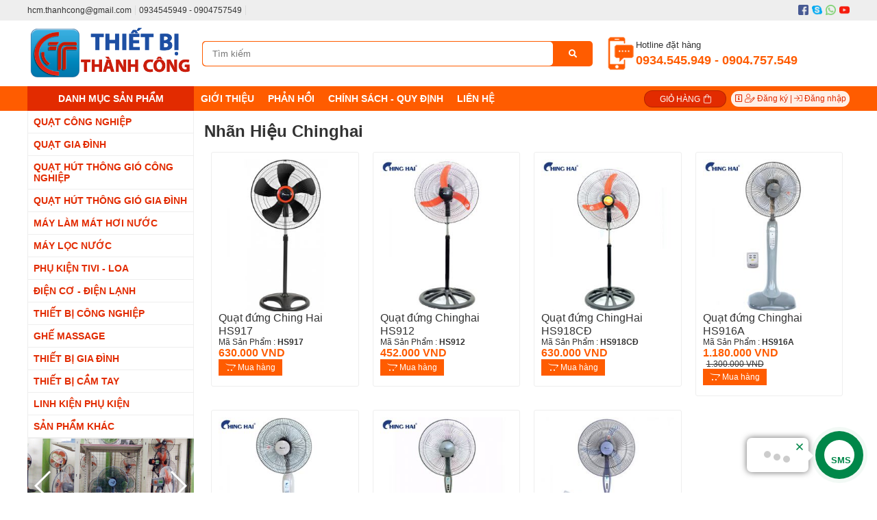

--- FILE ---
content_type: text/html; charset=UTF-8
request_url: https://thietbithanhcong.com/nhan-hieu-chinghai-d222.html
body_size: 50248
content:

 




   

     <!DOCTYPE html PUBLIC "-//W3C//DTD XHTML 1.0 Strict//EN" "http://www.w3.org/TR/xhtml1/DTD/xhtml1-strict.dtd">
<html xmlns="http://www.w3.org/1999/xhtml" lang="vi-VN">
<head>
<link rel="icon" type="image/png" href="files/mic/favicon.png" />

<meta http-equiv="Content-Type" content="text/html; charset=utf-8" />
<base href="/" />

<title>Quạt Chinghai - Nơi Bán Quạt Chinghai Giá Rẻ</title> 
<meta name="keywords" content="Quạt đứng Chinghai, Quạt đứng Chinghai giá rẻ, Nơi bán quạt đứng Chinghai, Quạt đứng Chinghai giá sỉ, đại lý quạt đứng Chinghai, Phân phối quạt đứng Chinghai" />
<meta name="description" content="Nơi bán quạt Chinghai giá rẻ, Quạt Đứng Chinghai được bán bởi thietbithanhcong.com, Giá bán tốt, chính hãng 100%, Call: 0904757549" />
 
 
 <link rel="canonical" href="https://thietbithanhcong.com/nhan-hieu-chinghai-d222.html" />
<meta property="og:image" content="https://thietbithanhcong.com/files/sanpham/1899/300_1/jpg/quat-dung-ching-hai-hs917_300x300.jpg" />

<meta property="og:locale" content="vi_VN" />
<meta property="og:type" content="website" />
<meta property="og:title" content="Quạt Chinghai - Nơi Bán Quạt Chinghai Giá Rẻ" />
<meta property="og:description" content="Nơi bán quạt Chinghai giá rẻ, Quạt Đứng Chinghai được bán bởi thietbithanhcong.com, Giá bán tốt, chính hãng 100%, Call: 0904757549" />
<meta property="og:url" content="https://thietbithanhcong.com/nhan-hieu-chinghai-d222.html" />
 
  
 

				<link  rel="stylesheet" href="/css.php?id=638707">
			<script   type="text/javascript" src="java/java15.js?v=2"></script>
	    
 <link href="https://fonts.googleapis.com/css?family=Roboto+Slab|" rel="stylesheet"> 

 <style type="text/css"> 
 
 .bocuc_90{display:block;vertical-align:top}.bocuc_90 > div > .header a{}.bocuc_1{display:block;vertical-align:top;background:#EEEEEE}.bocuc_1 > div > .header a{}.bocuc_1 > .loprong{max-width:1200px;margin:0 auto}.bocuc_1 > .loprong > .padding{padding:8px 0}.bocuc_1 > div > .giua > .padding{padding:8px 0}.bocuc_1> .loprong > div > .giua > .padding{padding:8px 0}.bocuc_1 > .loprong > .giua > .padding{padding:8px 0}.bocuc_2{display:inline-block;width:50%;vertical-align:top}.bocuc_2 > div > .header a{}.bocuc_2 .chu_1{display:block;;;color:#FFFFFF;}.bocuc_2 .chu_1:hover{color:#FFFFFF;}.bocuc_2 .chu_2{display:block;;;color:#FFFFFF;}.bocuc_2 .chu_2:hover{color:#FFFFFF;}.bocuc_2 .html_div{}.bocuc_2 .html_div_padding{margin:;padding:}.bocuc_3{display:inline-block;width:50%;margin:-8px 0;vertical-align:top}.bocuc_3 > div > .header a{}.bocuc_3 > .loprong{text-align:right}.bocuc_4{display:block;vertical-align:top}.bocuc_4 > div > .header a{}.bocuc_4 > .loprong{max-width:1200px;margin:0 auto}.bocuc_4 > .loprong > .padding{padding:10px 0}.bocuc_4 > div > .giua > .padding{padding:10px 0}.bocuc_4> .loprong > div > .giua > .padding{padding:10px 0}.bocuc_4 > .loprong > .giua > .padding{padding:10px 0}.bocuc_5{display:inline-block;width:20%;vertical-align:middle}.bocuc_5 > div > .header a{}.bocuc_7{display:inline-block;width:30%;vertical-align:middle}.bocuc_7 > div > .header a{}.bocuc_7 .chu_1{display:block;;;color:#FFFFFF;}.bocuc_7 .chu_1:hover{color:#FFFFFF;}.bocuc_7 .chu_2{display:block;;;color:#FFFFFF;}.bocuc_7 .chu_2:hover{color:#FFFFFF;}.bocuc_7 .html_div{width:100%;height:100%;position:absolute;top:0}.bocuc_7 .html_div{}.bocuc_7 .html_div_padding{margin:;padding:}.bocuc_8{display:block;vertical-align:middle;font-size:14px;background:#FF5C00}.bocuc_8 > div > .header a{}.bocuc_8 > .loprong{max-width:1200PX;margin:0 auto}.bocuc_8 > .loprong > .padding{color:#fff}.bocuc_8 > div > .giua > .padding{color:#fff}.bocuc_8> .loprong > .padding a{color:#fff}.bocuc_8> .loprong > div > .giua > .padding{color:#fff}.bocuc_8 > .loprong > div > .giua > .padding a{color:#fff}.bocuc_8 > .loprong > .giua > .padding{color:#fff}.bocuc_8 > .loprong > .giua > .padding a{color:#fff}#menu_9 li,#menu_9 ul{margin:0;list-style:none;padding:0}#menu_9 a{display:block}		.box_wrap_ .padding{padding:0}		 .bocuc_9{display:inline-block;width:75%;vertical-align:middle}.bocuc_9 > div > .header a{}		#menu_9 a{color:inherit}#menu_9 > ul > li{position:relative;font-weight:bold}#menu_9 .menu_button{}		#menu_9 > ul > li:hover{}		#menu_9 > ul > .dang_chon{}		#menu_9 > ul > li:hover > a{}		#menu_9 > ul > .dang_chon > a{}		#menu_9 > ul > li > a{padding:10px;}#menu_9 > ul > li > ul{color:#E22B00}#menu_9 > ul > li > ul > a{color:#E22B00}#menu_9 > ul > li > ul > li{color:#E22B00}#menu_9 > ul > li > ul > li > a{padding:8px;; ;white-space:nowrap}		#menu_9 > ul > li > ul > li:hover{} 		#menu_9 > ul > li > ul > li:hover > a{}				#menu_9 > ul > li > ul > li > ul > li{background-color:#333333;color:#FFFFFF}#menu_9 > ul > li > ul > li > ul > li > a{padding:6px;color:#FFFFFF;}#menu_9 > ul > li > ul > li > ul > li:hover{}		#menu_9 > ul > li > ul > li > ul > li:hover a{}		#menu_9 > ul > .ngoinha_li .ngoinha{font-size:medium;padding:0 5px;vertical-align:middle}#menu_9 > ul > li.ngoinha_li{}		#menu_9 .dang_chon > a{font-weight:bold}				#menu_9 > ul > li > ul > li > ul > li >ul > li{background-color:#333333;color:#FFFFFF}#menu_9 > ul > li > ul > li > ul > li >ul > li > a{padding:6px;color:#FFFFFF;}#menu_9 > ul > li > ul > li > ul > li >ul > li:hover{}		#menu_9 > ul > li > ul > li > ul > li >ul > li:hover a{}		#menu_9 > ul > li > ul > div > li{color:#E22B00}#menu_9 > ul > li > ul > div > li > a{padding:8px;}#menu_9 > ul > li > ul > div > li:hover{}				#menu_9 > ul > li > ul > div > li > ul > li{background-color:#333333;color:#FFFFFF}#menu_9 > ul > li > ul > div > li > ul > li > a{padding:6px;}#menu_9 > ul > li > ul > div > li > ul > li:hover{}		#menu_9 > ul > li > ul > div > li > ul > li:hover a{}				#menu_9 .menu_bang1{position:initial;white-space:inherit }#menu_9 .icon_co_cap_con{}									#menu_9 > ul{width:100%;position:relative}@media only screen and (max-width:600px){#menu_9 > ul{display:none;background-color:#FF5C00}} 			#menu_9 > ul > li{display:inline-block}#menu_9 > ul > li{text-align:center}#menu_9 > ul > li:first-of-type{}					#menu_9 ul li{}			#menu_9 .relative_cap1 li{white-space:nowrap }#menu_9 .ul2,#menu_9 .ul3,#menu_9 .ul4{display:none;position:absolute;z-index:9999;top:100%;background:#fff;left:0;min-width:100%;text-align:left}#menu_9 >.ul1 >li:nth-last-of-type(1) > .ul2{right:0;left:inherit}#menu_9 >.ul1 >li:nth-last-of-type(2) > .ul2{right:0;left:inherit}@media only screen and (max-width:600px){#menu_9 .ul3,#menu_9 .ul4{position:inherit;display:block;left:inherit !important;top:inherit !important}#menu_9 .ul2{overflow:scroll}#menu_9 .ul2 > li{position:inherit !important}#menu_9 .hienthimenu{overflow:scroll}}							#menu_9 .nua1{left:0}#menu_9 .nua2{left:-100px}#menu_9 .nua4{right:-100px;left:inherit}#menu_9 .nua3{right:-300px;left:inherit}#menu_9 .ul2 > li{position:relative}#menu_9 .ul2{min-width:100%}#menu_9 .menu_bang1 .ul2{min-width:0}#menu_9 .ul2 .menu_bang2{position:initial}#menu_9 .ul3{top:0;left:100%}#menu_9 .ul3 > li{white-space:nowrap ;padding-right:10px;position:relative}#menu_9 .ul4{top:0;left:100%}#menu_9 ul li:hover > ul{display:block}#menu_9 > ul > li > ul > div{display:inline-block;vertical-align:top			}			 		.giohang_box:hover .gio_hang_xem_nhanh{display:block;max-height:700px;overflow:auto}.gio_hang_xem_nhanh{display:none;position:absolute;color:#333;background:#fff;z-index:9999999999999;margin-left:-300px;width:400px;border:1px solid #ccc;box-shadow:0 2px 4px 0 rgba(0,0,0,0.2),0 3px 10px 0 rgba(0,0,0,0.19)}.link_xem_gio_hang span{color:#333}.bocuc_10{display:inline-block;width:10%;vertical-align:middle;font-size:12px;background:#E22B00}.bocuc_10 > div > .header a{}.bocuc_10 > .loprong > .padding{padding:4px}.bocuc_10 > div > .giua > .padding{padding:4px}.bocuc_10> .loprong > div > .giua > .padding{padding:4px}.bocuc_10 > .loprong > .giua > .padding{padding:4px}.bocuc_10 .html200{display:inline-block;margin:0 5px 0 0;vertical-align:middle}.bocuc_10 .anh{display:inline-block;vertical-align:middle}.bocuc_14{display:block;vertical-align:top}.bocuc_14 > div > .header a{}.bocuc_14 > .loprong{max-width:1200px;margin:0 auto} .bocuc_43{display:inline-block;width:21.5%;vertical-align:top}.bocuc_43 > div > .header a{}.bocuc_43 > .loprong{max-width:1200px;margin:0 auto}.bocuc_43 > .loprong > .padding{padding:0 15px 0 0}.bocuc_43 > div > .giua > .padding{padding:0 15px 0 0}.bocuc_43> .loprong > div > .giua > .padding{padding:0 15px 0 0}.bocuc_43 > .loprong > .giua > .padding{padding:0 15px 0 0}#menu_44 li,#menu_44 ul{margin:0;list-style:none;padding:0}#menu_44 a{display:block}		.box_wrap_ .padding{padding:0}		 .bocuc_44{display:block;vertical-align:top;font-size:14px}.bocuc_44 > div > .header a{}		#menu_44 a{color:inherit}#menu_44 > ul > li{position:relative;color:#E22B00;font-weight:bold}#menu_44 .menu_button{color:#E22B00}#menu_44 > ul > li:hover{}		#menu_44 > ul > .dang_chon{}		#menu_44 > ul > li:hover > a{}		#menu_44 > ul > .dang_chon > a{}		#menu_44 > ul > li > a{padding:8px;}#menu_44 > ul > li > ul{}		#menu_44 > ul > li > ul > a{}		#menu_44 > ul > li > ul > li{}		#menu_44 > ul > li > ul > li > a{padding:10px;; ;white-space:nowrap}		#menu_44 > ul > li > ul > li:hover{} 		#menu_44 > ul > li > ul > li:hover > a{}				#menu_44 > ul > li > ul > li > ul > li{}		#menu_44 > ul > li > ul > li > ul > li > a{padding:10px;}#menu_44 > ul > li > ul > li > ul > li:hover{}		#menu_44 > ul > li > ul > li > ul > li:hover a{}		#menu_44 > ul > .ngoinha_li .ngoinha{font-size:medium;padding:0 5px;vertical-align:middle}#menu_44 > ul > li.ngoinha_li{}		#menu_44 .dang_chon > a{font-weight:bold}				#menu_44 > ul > li > ul > li > ul > li >ul > li{}		#menu_44 > ul > li > ul > li > ul > li >ul > li > a{padding:10px;}#menu_44 > ul > li > ul > li > ul > li >ul > li:hover{}		#menu_44 > ul > li > ul > li > ul > li >ul > li:hover a{}		#menu_44 > ul > li > ul > div > li{}		#menu_44 > ul > li > ul > div > li > a{padding:10px;}#menu_44 > ul > li > ul > div > li:hover{}				#menu_44 > ul > li > ul > div > li > ul > li{}		#menu_44 > ul > li > ul > div > li > ul > li > a{padding:10px;}#menu_44 > ul > li > ul > div > li > ul > li:hover{}		#menu_44 > ul > li > ul > div > li > ul > li:hover a{}				#menu_44 .menu_bang1{position:initial;white-space:inherit }#menu_44 .icon_co_cap_con{}						#menu_44 > ul > li > ul,#menu_44 > ul > li > ul > li > ul,#menu_44 > ul > li > ul > li > ul> li > ul{left:100%;position:absolute;min-width:200px;display:none;background:#fff;color:#}#menu_44 li:hover > ul{display:block;z-index:99999;top:0}#menu_44 li:hover{position:relative}#menu_44 > ul > li:hover > ul >ul{display:none}#menu_44 > ul > li > ul >li:hover > ul{display:block}#menu_44 > ul > li > ul li:hover{}			 			.bocuc_45{display:block;vertical-align:top}.bocuc_45 > div > .header a{}.bocuc_114{display:block;vertical-align:top}.bocuc_114 > div > .header{font-size:16px;padding:8px;background:#FF5C00;color:#FFFFFF}.bocuc_114 > div > .header a{color:#FFFFFF}.bocuc_114 img{width:100%}.bocuc_98{display:block;vertical-align:top}.bocuc_98 > div > .header{font-size:18px;padding:8px;background:#FF5C00;color:#FFFFFF}.bocuc_98 > div > .header a{color:#FFFFFF}.bocuc_98 img{width:100%}.bocuc_46{display:block;vertical-align:top}.bocuc_46 > div > .header{font-size:14px;padding:8px;background:#FF5C00;color:#FFFFFF}.bocuc_46 > div > .header a{color:#FFFFFF}.bocuc_46 > .loprong > .padding{padding:5px 0}.bocuc_46 > div > .giua > .padding{padding:5px 0}.bocuc_46> .loprong > div > .giua > .padding{padding:5px 0}.bocuc_46 > .loprong > .giua > .padding{padding:5px 0}.bocuc_46 .baiviet_box .anh{;display:block;vertical-align:;margin-right:2%;float:left;}.bocuc_46 .baiviet_box .anh img{}.bocuc_46 .baiviet_box ul{padding:0;margin:0;list-style:none}.bocuc_46 .baiviet_box li{;vertical-align:top;clear:both;text-align:left;}.bocuc_46 .baiviet_box .tieude a{color:inherit;font-size:small;;font-weight:bold}.bocuc_46 .baiviet_box li > div{}.bocuc_46 .baiviet_box img{max-width:100%;max-height:100%}.bocuc_115{display:block;vertical-align:top}.bocuc_115 > div > .header{font-size:18px;padding:8px;background:#FF5C00;color:#FFFFFF}.bocuc_115 > div > .header a{color:#FFFFFF}.bocuc_115 .phantram{}.bocuc_115 .anh{;display:block;vertical-align:top;justify-content:flex-start;}.bocuc_115 .anh .anh_sanpham_danhsach{}.bocuc_115 .tieude a{color:inherit;font-size:small;;font-weight:normal}.bocuc_115 .gia{font-size:medium;;font-weight:bold}.bocuc_115 .mota{}.bocuc_115 .sanpham_box ul{padding:0;margin:0;list-style:none}.bocuc_115 .sanpham_box .div_noidung{}.bocuc_115 .sanpham_box li{;text-align:center;}.bocuc_115 li > div{height:100%;position:relative}.bocuc_115 li > div:hover{} .bocuc_115 .nutmuahang span{background:#333333;color:#FFF;padding:5px 10px}.bocuc_115 .nuttragop span{background:#333333;color:#333333;padding:5px 10px}.bocuc_115 .giacu{text-decoration:line-through}.bocuc_115 img{max-width:100%;max-height:100%}.bocuc_116{display:block;vertical-align:top}.bocuc_116 > div > .header a{}.bocuc_116 img{width:100%}.bocuc_118{display:block;vertical-align:top}.bocuc_118 > div > .header{font-size:18px;padding:8px;background:#FF5C00;color:#FFFFFF}.bocuc_118 > div > .header a{color:#FFFFFF}.bocuc_118 .phantram{}.bocuc_118 .anh{;display:block;vertical-align:top;justify-content:flex-start;}.bocuc_118 .anh .anh_sanpham_danhsach{}.bocuc_118 .tieude a{color:inherit;font-size:small;;font-weight:normal}.bocuc_118 .gia{font-size:medium;;font-weight:bold}.bocuc_118 .mota{}.bocuc_118 .sanpham_box ul{padding:0;margin:0;list-style:none}.bocuc_118 .sanpham_box .div_noidung{}.bocuc_118 .sanpham_box li{;text-align:center;}.bocuc_118 li > div{height:100%;position:relative}.bocuc_118 li > div:hover{} .bocuc_118 .nutmuahang span{background:#333333;color:#FFF;padding:5px 10px}.bocuc_118 .nuttragop span{background:#333333;color:#333333;padding:5px 10px}.bocuc_118 .giacu{text-decoration:line-through}.bocuc_118 img{max-width:100%;max-height:100%}.bocuc_117{display:block;vertical-align:top}.bocuc_117 > div > .header{font-size:16px;padding:8px;background:#FF5C00;color:#FFFFFF}.bocuc_117 > div > .header a{color:#FFFFFF}.bocuc_117 img{width:100%}		 	.swiper-button-next-160{top:0;background:url(templates/images/scroll-up.png) top left no-repeat !important;width:59px;height:12px;margin-top:3px;left:50%;margin-left:-30px}	.swiper-button-prev-160{top:100%;background:url(templates/images/scroll-down.png) top left no-repeat !important;width:59px;height:12px;margin-top:-15px;left:50%;margin-left:-30px}		.bocuc_160{display:block;vertical-align:top}.bocuc_160 > div > .header{font-size:18px;padding:8px;background:#FF5C00;color:#FFFFFF}.bocuc_160 > div > .header a{color:#FFFFFF}.bocuc_160 .baiviet_box .anh{;display:block;vertical-align:;margin-right:2%;float:left;}.bocuc_160 .baiviet_box .anh img{}.bocuc_160 .baiviet_box ul{padding:0;margin:0;list-style:none}.bocuc_160 .baiviet_box li{;vertical-align:top;text-align:left;; display:inline-block;float:none !important}.bocuc_160 .baiviet_box .tieude a{color:inherit;font-size:small;;font-weight:normal}.bocuc_160 .bx-viewport{height:auto !important}.bocuc_160 .baiviet_box li > div{}.bocuc_160 .baiviet_box img{max-width:100%;max-height:100%}.bocuc_159{display:block;vertical-align:top}.bocuc_159 > div > .header{font-size:16px;padding:8px;background:#FF5C00;color:#FFFFFF}.bocuc_159 > div > .header a{color:#FFFFFF}.bocuc_159 img{width:100%}.bocuc_15{display:inline-block;width:78.5%;vertical-align:top}.bocuc_15 > div > .header a{} .bocuc_16{display:block;vertical-align:top}.bocuc_16 > div > .header a{}.bocuc_16 .phantram{}.bocuc_16 .anh{;display:block;vertical-align:top;justify-content:flex-start;; margin:0;}.bocuc_16 .anh .anh_sanpham_danhsach{}.bocuc_16 .tieude a{color:inherit;font-size:medium;font-weight:normal}.bocuc_16 .gia{font-size:medium;;font-weight:bold}.bocuc_16 .mota{}.bocuc_16 .sanpham_box ul{padding:0;margin:0;list-style:none}.bocuc_16 .sanpham_box .div_noidung{}.bocuc_16 .sanpham_box li{width:25%;display:inline-block;;vertical-align:top;clear:both;text-align:left}.bocuc_16 li > div{height:100%;position:relative}.bocuc_16 li > div:hover{} .bocuc_16 .tieude{margin:0}.bocuc_16 .gia{margin:0}.bocuc_16 .nutmuahang span{background:#FF5C00;color:#FFF;padding:5px 10px}.bocuc_16 .nuttragop span{background:#333333;color:#333333;padding:5px 10px}.bocuc_16 .giacu{margin:0 5px;text-decoration:line-through}.bocuc_16 img{max-width:100%;max-height:100%}.bocuc_16{display:block;vertical-align:top}.bocuc_16 > div > .header a{}.bocuc_119{display:block;vertical-align:top;z-index:10;position:fixed;left:10px;bottom:10px}.bocuc_119 > div > .header a{}.bocuc_133{display:block;vertical-align:top}.bocuc_133 > div > .header{font-size:16px;padding:8px;background:#FF5C00;color:#FFFFFF}.bocuc_133 > div > .header a{color:#FFFFFF}.bocuc_35{display:block;vertical-align:top;background:#111111}.bocuc_35 > div > .header a{}.bocuc_35 > .loprong{max-width:1200px;margin:0 auto}.bocuc_35 > .loprong > .padding{padding:35px 0;color:#E0E0E0}.bocuc_35 > div > .giua > .padding{padding:35px 0;color:#E0E0E0}.bocuc_35> .loprong > .padding a{color:#E0E0E0}.bocuc_35> .loprong > div > .giua > .padding{padding:35px 0;color:#E0E0E0}.bocuc_35 > .loprong > div > .giua > .padding a{color:#E0E0E0}.bocuc_35 > .loprong > .giua > .padding{padding:35px 0;color:#E0E0E0}.bocuc_35 > .loprong > .giua > .padding a{color:#E0E0E0}.bocuc_36{display:inline-block;width:33%;vertical-align:top}.bocuc_36 > div > .header a{}.bocuc_36 > .loprong > .padding{padding:0 10px 0 0}.bocuc_36 > div > .giua > .padding{padding:0 10px 0 0}.bocuc_36> .loprong > div > .giua > .padding{padding:0 10px 0 0}.bocuc_36 > .loprong > .giua > .padding{padding:0 10px 0 0}.bocuc_120{display:inline-block;width:33%;vertical-align:top}.bocuc_120 > div > .header a{} .bocuc_121{display:block;vertical-align:top}.bocuc_121 > div > .header a{}.bocuc_121 .baiviet_box .anh{;display:block;vertical-align:;margin-right:2%;float:left;}.bocuc_121 .baiviet_box .anh img{}.bocuc_121 .baiviet_box ul{padding:0;margin:0;list-style:none}.bocuc_121 .baiviet_box li{;vertical-align:top;clear:both;text-align:left;}.bocuc_121 .baiviet_box .tieude a{color:inherit;font-size:small;;font-weight:normal}.bocuc_121 .baiviet_box li > div{}.bocuc_121 .baiviet_box img{max-width:100%;max-height:100%}.bocuc_166{display:block;vertical-align:top}.bocuc_166 > div > .header a{}.bocuc_40{display:block;vertical-align:top;background:#FF5C00}.bocuc_40 > div > .header a{}.bocuc_40 > .loprong{text-align:center}.bocuc_40 > .loprong > .padding{padding:10px;color:#fff}.bocuc_40 > div > .giua > .padding{padding:10px;color:#fff}.bocuc_40> .loprong > .padding a{color:#fff}.bocuc_40> .loprong > div > .giua > .padding{padding:10px;color:#fff}.bocuc_40 > .loprong > div > .giua > .padding a{color:#fff}.bocuc_40 > .loprong > .giua > .padding{padding:10px;color:#fff}.bocuc_40 > .loprong > .giua > .padding a{color:#fff}.bocuc_40 p{margin:0;padding:0}
</style>
     

<!-- Google tag (gtag.js) -->
<script async src="https://www.googletagmanager.com/gtag/js?id=G-5DMDNR291X"></script>
<script>
  window.dataLayer = window.dataLayer || [];
  function gtag(){dataLayer.push(arguments);}
  gtag('js', new Date());

  gtag('config', 'G-5DMDNR291X');
</script>


    
 
   
</head>
<body class="pc nhomtrang3 ">

    

<div id="khung_chinh">
<div><div   class="bocuc  bocuc_90 "><div class="loprong"><div class="padding ">
  
<div id='arcontactus'></div>
</div></div></div><div   class="bocuc  bocuc_1 "><div class="loprong"><div class="padding "><div  class="bocuc  bocuc_2  " ><div class="loprong"><div class="padding "><div class="html_div"><div class="html_div_padding"><div class="html_content"><div class="chu_1">hcm.thanhcong@gmail.com</div><div class="chu_2">0934545949 - 0904757549</div></div></div></div></div></div></div><div  class="bocuc  bocuc_3  " ><div class="loprong"><div class="padding "><span><img  class="lazy  anh_1 "  style="margin:7px 0px 3px 5px"     data-src="userfiles/img/604744/facebook.png" width="15px"  alt="facebook" /></span><span><img  class="lazy  anh_2 "  style="margin:7px 0px 3px 5px"     data-src="userfiles/img/604744/skype.png" width="15px"  alt="skype" /></span><span><img  class="lazy  anh_3 "  style="margin:7px 0px 3px 5px"     data-src="userfiles/img/604744/whatsapp.png" width="15px"  alt="whatsapp" /></span><span><img  class="lazy  anh_4 "  style="margin:7px 0px 3px 5px"     data-src="userfiles/img/604744/youtube.png" width="15px"  alt="youtube" /></span></div></div></div></div></div></div><div   class="bocuc  bocuc_4 "><div class="loprong"><div class="padding "><div  class="bocuc  bocuc_5  " ><div class="loprong"><div class="padding "><span><a  href="/"><img  class="lazy  anh_1 "     data-src="files/assets/logo_thiet_bi_thanh_cong.png"   alt="logo_thiet_bi_thanh_cong" /></a></span></div></div></div><div  class="bocuc  bocuc_6  " ><div class="loprong"><div class="padding "><div id="form_timkiem_6">    
<div class="otimkiem"><input onkeyup="submit_form2('ketquatimnhanh6','','modules/gianhang_timkiem/timkiemnhanh_xml.php?b=6','form_timkiem_6');"  id="otimkiem_6" class="otimkiem_text" placeholder="Tìm kiếm"  onkeydown="if(event.keyCode==13)submit_form2('','','modules/gianhang_timkiem/timkiem2017_xml.php?b=6','form_timkiem_6');" /><i onclick="submit_form2('','','modules/gianhang_timkiem/timkiem2017_xml.php?b=6','form_timkiem_6');" class="fa fa-search" aria-hidden="true"></i>
<div id="ketquatimnhanh6" class="ketquatimnhanh"></div></div>
<style>.bocuc_6{display:inline-block;width:50%;vertical-align:middle;}

.bocuc_6 > div >  .header a{ }
.bocuc_6 > .loprong > .padding{padding:0 15px;color:#fff;}
.bocuc_6 > div > .giua  > .padding{padding:0 15px;color:#fff;}
.bocuc_6> .loprong  > .padding a{color:#fff;}
.bocuc_6> .loprong  > div > .giua > .padding{padding:0 15px;color:#fff;}
.bocuc_6 > .loprong > div > .giua > .padding a{color:#fff;}
.bocuc_6 > .loprong > .giua > .padding{padding:0 15px;color:#fff;}
.bocuc_6 > .loprong > .giua > .padding a{color:#fff;}

 </style>
</div></div></div></div><div  class="bocuc  bocuc_7  " ><div class="loprong"><div class="padding "><img  class="anh_chinh" src="userfiles/img/604744/icon2.png" />
   <div class="html_div"><div class="html_div_padding"><div class="html_content"><div class="chu_1">Hotline đặt hàng</div><div class="chu_2">0934.545.949 - 0904.757.549</div></div></div></div></div></div></div></div></div></div><div   class="bocuc  bocuc_8 "><div class="loprong"><div class="padding "><div  class="bocuc  bocuc_9  " ><div class="loprong"><div class="padding ">
		<div class="menu_div" id="menu_9">
	
		 <div  class="menu_button" onclick="morongmenu(9);"><svg style="height:20px" xmlns="http://www.w3.org/2000/svg" class="svg-inline--fa fa-list fa-w-16" role="img" aria-hidden="true" viewBox="0 0 512 512" focusable="false" data-icon="list" data-prefix="fas"><path fill="currentColor" d="M 80 368 H 16 a 16 16 0 0 0 -16 16 v 64 a 16 16 0 0 0 16 16 h 64 a 16 16 0 0 0 16 -16 v -64 a 16 16 0 0 0 -16 -16 Z m 0 -320 H 16 A 16 16 0 0 0 0 64 v 64 a 16 16 0 0 0 16 16 h 64 a 16 16 0 0 0 16 -16 V 64 a 16 16 0 0 0 -16 -16 Z m 0 160 H 16 a 16 16 0 0 0 -16 16 v 64 a 16 16 0 0 0 16 16 h 64 a 16 16 0 0 0 16 -16 v -64 a 16 16 0 0 0 -16 -16 Z m 416 176 H 176 a 16 16 0 0 0 -16 16 v 32 a 16 16 0 0 0 16 16 h 320 a 16 16 0 0 0 16 -16 v -32 a 16 16 0 0 0 -16 -16 Z m 0 -320 H 176 a 16 16 0 0 0 -16 16 v 32 a 16 16 0 0 0 16 16 h 320 a 16 16 0 0 0 16 -16 V 80 a 16 16 0 0 0 -16 -16 Z m 0 160 H 176 a 16 16 0 0 0 -16 16 v 32 a 16 16 0 0 0 16 16 h 320 a 16 16 0 0 0 16 -16 v -32 a 16 16 0 0 0 -16 -16 Z" /></svg></div>
		
		
		<ul class="ul1"> <li class="li1 menu_10"><a    href="javascript:"><span class="ten_menu_10">DANH MỤC SẢN PHẨM</span></a>
		<ul class="ul2" >
			<li class=" menu_d_9"><a  href="quat-cong-nghiep-d9.html" ><span class="ten_menu_d_9">Quạt Công Nghiệp</span>   <span class="icon_co_cap_con"></span></a>
				<ul class="ul3" >
						<li class=" menu_d_17"><a  href="quat-dung-cong-nghiep-d17.html" ><span class="ten_menu_d_17">Quạt Đứng Công Nghiệp</span></a><ul class="ul4">
								<li class=" menu_d_574"><a  rel="nofollow"  href="nhan-hieu-rfan-d574.html" ><span class="ten_menu_d_574">Nhãn Hiệu RFan</span></a></li><li class=" menu_d_563"><a  rel="nofollow"  href="nhan-hieu-miphaco-d563.html" ><span class="ten_menu_d_563">Nhãn Hiệu Miphaco</span></a></li><li class=" menu_d_548"><a  rel="nofollow"  href="nhan-hieu-mitsu-d548.html" ><span class="ten_menu_d_548">Nhãn Hiệu Mitsu</span></a></li><li class=" menu_d_537"><a  rel="nofollow"  href="nhan-hieu-elefan-d537.html" ><span class="ten_menu_d_537">Nhãn Hiệu EleFan</span></a></li><li class=" menu_d_535"><a  rel="nofollow"  href="nhan-hieu-yanfan-d535.html" ><span class="ten_menu_d_535">Nhãn Hiệu Yanfan</span></a></li><li class=" menu_d_531"><a  rel="nofollow"  href="nhan-hieu-winton-d531.html" ><span class="ten_menu_d_531">Nhãn Hiệu Winton</span></a></li><li class=" menu_d_526"><a  rel="nofollow"  href="nhan-hieu-wing-d526.html" ><span class="ten_menu_d_526">Nhãn Hiệu Wing</span></a></li><li class=" menu_d_399"><a  rel="nofollow"  href="nhan-hieu-efan-d399.html" ><span class="ten_menu_d_399">Nhãn Hiệu Efan</span></a></li><li class=" menu_d_345"><a  rel="nofollow"  href="nhan-hieu-omysu-d345.html" ><span class="ten_menu_d_345">Nhãn Hiệu Omysu</span></a></li><li class=" menu_d_108"><a  rel="nofollow"  href="nhan-hieu-viet-nam-d108.html" ><span class="ten_menu_d_108">Nhãn Hiệu Việt Nam</span></a></li><li class=" menu_d_107"><a  rel="nofollow"  href="nhan-hieu-hachi-d107.html" ><span class="ten_menu_d_107">Nhãn Hiệu Hachi</span></a></li><li class=" menu_d_106"><a  rel="nofollow"  href="nhan-hieu-ha-winco-d106.html" ><span class="ten_menu_d_106">Nhãn Hiệu Ha.winco</span></a></li><li class=" menu_d_105"><a  rel="nofollow"  href="nhan-hieu-xwin-d105.html" ><span class="ten_menu_d_105">Nhãn Hiệu Xwin</span></a></li><li class=" menu_d_104"><a  rel="nofollow"  href="nhan-hieu-soffnet-d104.html" ><span class="ten_menu_d_104">Nhãn Hiệu Soffnet</span></a></li><li class=" menu_d_103"><a  rel="nofollow"  href="nhan-hieu-asia-d103.html" ><span class="ten_menu_d_103">Nhãn Hiệu Asia</span></a></li><li class=" menu_d_102"><a  rel="nofollow"  href="nhan-hieu-super-win-d102.html" ><span class="ten_menu_d_102">Nhãn Hiệu Super Win</span></a></li><li class=" menu_d_101"><a  rel="nofollow"  href="nhan-hieu-superlite-max-d101.html" ><span class="ten_menu_d_101">Nhãn Hiệu Superlite Max</span></a></li><li class=" menu_d_100"><a  rel="nofollow"  href="nhan-hieu-ifan-d100.html" ><span class="ten_menu_d_100">Nhãn Hiệu Ifan</span></a></li><li class=" menu_d_99"><a  rel="nofollow"  href="nhan-hieu-afan-d99.html" ><span class="ten_menu_d_99">Nhãn Hiệu Afan</span></a></li><li class=" menu_d_98"><a  rel="nofollow"  href="nhan-hieu-lifan-d98.html" ><span class="ten_menu_d_98">Nhãn Hiệu Lifan</span></a></li><li class=" menu_d_97"><a  rel="nofollow"  href="nhan-hieu-gale-d97.html" ><span class="ten_menu_d_97">Nhãn Hiệu Gale</span></a></li><li class=" menu_d_96"><a  rel="nofollow"  href="nhan-hieu-chinghai-d96.html" ><span class="ten_menu_d_96">Nhãn Hiệu Chinghai</span></a></li><li class=" menu_d_95"><a  rel="nofollow"  href="nhan-hieu-deton-d95.html" ><span class="ten_menu_d_95">Nhãn Hiệu Deton</span></a></li><li class=" menu_d_94"><a  rel="nofollow"  href="nhan-hieu-nakami-d94.html" ><span class="ten_menu_d_94">Nhãn Hiệu Nakami</span></a></li>
								</ul>
						</li><li class=" menu_d_18"><a  href="quat-treo-cong-nghiep-d18.html" ><span class="ten_menu_d_18">Quạt Treo Công Nghiệp</span></a><ul class="ul4">
								<li class=" menu_d_80"><a  href="nhan-hieu-hachi-d80.html" ><span class="ten_menu_d_80">Nhãn Hiệu Hachi</span></a></li><li class=" menu_d_79"><a  href="nhan-hieu-viet-nam-d79.html" ><span class="ten_menu_d_79">Nhãn Hiệu Việt Nam</span></a></li><li class=" menu_d_78"><a  href="nhan-hieu-xwind-d78.html" ><span class="ten_menu_d_78">Nhãn Hiệu Xwind</span></a></li><li class=" menu_d_77"><a  href="nhan-hieu-ha-winco-d77.html" ><span class="ten_menu_d_77">Nhãn Hiệu Ha.winco</span></a></li><li class=" menu_d_75"><a  href="nhan-hieu-soffnet-d75.html" ><span class="ten_menu_d_75">Nhãn Hiệu Soffnet</span></a></li><li class=" menu_d_73"><a  href="nhan-hieu-asia-d73.html" ><span class="ten_menu_d_73">Nhãn Hiệu Asia</span></a></li><li class=" menu_d_72"><a  href="nhan-hieu-super-win-d72.html" ><span class="ten_menu_d_72">Nhãn Hiệu Super Win</span></a></li><li class=" menu_d_71"><a  href="nhan-hieu-superlite-max-d71.html" ><span class="ten_menu_d_71">Nhãn Hiệu Superlite Max</span></a></li><li class=" menu_d_69"><a  href="nhan-hieu-ifan-d69.html" ><span class="ten_menu_d_69">Nhãn Hiệu Ifan</span></a></li><li class=" menu_d_68"><a  href="nhan-hieu-afan-d68.html" ><span class="ten_menu_d_68">Nhãn Hiệu Afan</span></a></li><li class=" menu_d_67"><a  href="nhan-hieu-lifan-d67.html" ><span class="ten_menu_d_67">Nhãn Hiệu Lifan</span></a></li><li class=" menu_d_66"><a  href="nhan-hieu-gale-d66.html" ><span class="ten_menu_d_66">Nhãn Hiệu Gale</span></a></li><li class=" menu_d_65"><a  href="nhan-hieu-chinghai-d65.html" ><span class="ten_menu_d_65">Nhãn Hiệu Chinghai</span></a></li><li class=" menu_d_64"><a  href="nhan-hieu-deton-d64.html" ><span class="ten_menu_d_64">Nhãn Hiệu Deton</span></a></li><li class=" menu_d_63"><a  href="nhan-hieu-nakami-d63.html" ><span class="ten_menu_d_63">Nhãn Hiệu Nakami</span></a></li><li class=" menu_d_400"><a  href="nhan-hieu-efan-d400.html" ><span class="ten_menu_d_400">Nhãn Hiệu Efan</span></a></li><li class=" menu_d_344"><a  href="nhan-hieu-omysu-d344.html" ><span class="ten_menu_d_344">Nhãn Hiệu Omysu</span></a></li><li class=" menu_d_593"><a  href="nhan-hieu-miphaco-d593.html" ><span class="ten_menu_d_593">Nhãn Hiệu Miphaco</span></a></li><li class=" menu_d_575"><a  href="nhan-hieu-rfan-d575.html" ><span class="ten_menu_d_575">Nhãn Hiệu RFan</span></a></li><li class=" menu_d_549"><a  href="nhan-hieu-mitsu-d549.html" ><span class="ten_menu_d_549">Nhãn Hiệu Mitsu</span></a></li><li class=" menu_d_536"><a  href="nhan-hieu-elefan-d536.html" ><span class="ten_menu_d_536">Nhãn Hiệu EleFan</span></a></li><li class=" menu_d_534"><a  href="nhan-hieu-yanfan-d534.html" ><span class="ten_menu_d_534">Nhãn Hiệu Yanfan</span></a></li><li class=" menu_d_530"><a  href="nhan-hieu-winton-d530.html" ><span class="ten_menu_d_530">Nhãn Hiệu Winton</span></a></li><li class=" menu_d_525"><a  href="nhan-hieu-wing-d525.html" ><span class="ten_menu_d_525">Nhãn Hiệu Wing</span></a></li>
								</ul>
						</li><li class=" menu_d_13"><a  href="quat-san-cong-nghiep-d13.html" ><span class="ten_menu_d_13">Quạt Sàn Công Nghiệp</span></a><ul class="ul4">
								<li class=" menu_d_604"><a  href="nhan-hieu-ha-winco-d604.html" ><span class="ten_menu_d_604">Nhãn Hiệu Ha.winco</span></a></li><li class=" menu_d_603"><a  href="nhan-hieu-senko-d603.html" ><span class="ten_menu_d_603">Nhãn Hiệu Senko</span></a></li><li class=" menu_d_602"><a  href="nhan-hieu-cophaco-d602.html" ><span class="ten_menu_d_602">Nhãn Hiệu Cophaco</span></a></li><li class=" menu_d_596"><a  href="nhan-hieu-efan-d596.html" ><span class="ten_menu_d_596">Nhãn Hiệu Efan</span></a></li><li class=" menu_d_579"><a  href="nhan-hieu-ladomax-d579.html" ><span class="ten_menu_d_579">Nhãn Hiệu LaDoMax</span></a></li><li class=" menu_d_571"><a  href="nhan-hieu-nanoco-d571.html" ><span class="ten_menu_d_571">Nhãn Hiệu Nanoco</span></a></li><li class=" menu_d_564"><a  href="nhan-hieu-miphaco-d564.html" ><span class="ten_menu_d_564">Nhãn Hiệu Miphaco</span></a></li><li class=" menu_d_551"><a  href="nhan-hieu-dewalt-d551.html" ><span class="ten_menu_d_551">Nhãn Hiệu Dewalt</span></a></li><li class=" menu_d_550"><a  href="nhan-hieu-stanley-d550.html" ><span class="ten_menu_d_550">Nhãn Hiệu Stanley</span></a></li><li class=" menu_d_541"><a  href="nhan-hieu-yanfan-d541.html" ><span class="ten_menu_d_541">Nhãn Hiệu Yanfan</span></a></li><li class=" menu_d_538"><a  href="nhan-hieu-elefan-d538.html" ><span class="ten_menu_d_538">Nhãn Hiệu EleFan</span></a></li><li class=" menu_d_527"><a  href="nhan-hieu-wing-d527.html" ><span class="ten_menu_d_527">Nhãn Hiệu Wing</span></a></li><li class=" menu_d_484"><a  href="nhan-hieu-omysu-d484.html" ><span class="ten_menu_d_484">Nhãn Hiệu Omysu</span></a></li><li class=" menu_d_357"><a  href="nhan-hieu-hatari-d357.html" ><span class="ten_menu_d_357">Nhãn Hiệu Hatari</span></a></li><li class=" menu_d_343"><a  href="nhan-hieu-caterpillar-d343.html" ><span class="ten_menu_d_343">Nhãn Hiệu Caterpillar</span></a></li><li class=" menu_d_341"><a  href="nhan-hieu-afan-d341.html" ><span class="ten_menu_d_341">Nhãn Hiệu AFan</span></a></li><li class=" menu_d_131"><a  href="nhan-hieu-benny-d131.html" ><span class="ten_menu_d_131">Nhãn Hiệu Benny</span></a></li><li class=" menu_d_130"><a  href="nhan-hieu-gale-d130.html" ><span class="ten_menu_d_130">Nhãn Hiệu Gale</span></a></li><li class=" menu_d_129"><a  href="nhan-hieu-super-win-d129.html" ><span class="ten_menu_d_129">Nhãn Hiệu Super Win</span></a></li><li class=" menu_d_128"><a  href="nhan-hieu-superlite-max-d128.html" ><span class="ten_menu_d_128">Nhãn Hiệu Superlite Max</span></a></li><li class=" menu_d_127"><a  href="nhan-hieu-asia-d127.html" ><span class="ten_menu_d_127">Nhãn Hiệu Asia</span></a></li><li class=" menu_d_126"><a  href="nhan-hieu-soffnet-d126.html" ><span class="ten_menu_d_126">Nhãn Hiệu Soffnet</span></a></li><li class=" menu_d_125"><a  href="nhan-hieu-lifan-d125.html" ><span class="ten_menu_d_125">Nhãn Hiệu Lifan</span></a></li><li class=" menu_d_124"><a  href="nhan-hieu-hawin20-d124.html" ><span class="ten_menu_d_124">Nhãn Hiệu Hawin20</span></a></li><li class=" menu_d_123"><a  href="nhan-hieu-chinghai-d123.html" ><span class="ten_menu_d_123">Nhãn Hiệu Chinghai</span></a></li><li class=" menu_d_121"><a  href="nhan-hieu-deton-d121.html" ><span class="ten_menu_d_121">Nhãn Hiệu Deton</span></a></li>
								</ul>
						</li><li class=" menu_d_16"><a  href="quat-treo-da-dung-cong-nghiep-d16.html" ><span class="ten_menu_d_16">Quạt Treo Đa Dụng Công Nghiệp</span></a><ul class="ul4">
								<li class=" menu_d_592"><a  href="nhan-hieu-miphaco-d592.html" ><span class="ten_menu_d_592">Nhãn Hiệu Miphaco</span></a></li><li class=" menu_d_486"><a  href="nhan-hieu-omysu-d486.html" ><span class="ten_menu_d_486">Nhãn Hiệu Omysu</span></a></li><li class=" menu_d_372"><a  href="nhan-hieu-hatari-d372.html" ><span class="ten_menu_d_372">Nhãn Hiệu Hatari</span></a></li><li class=" menu_d_332"><a  href="nhan-hieu-soffnet-d332.html" ><span class="ten_menu_d_332">Nhãn Hiệu Soffnet</span></a></li><li class=" menu_d_92"><a  href="nhan-hieu-super-win-d92.html" ><span class="ten_menu_d_92">Nhãn Hiệu Super Win</span></a></li><li class=" menu_d_91"><a  href="nhan-hieu-deton-d91.html" ><span class="ten_menu_d_91">Nhãn Hiệu Deton</span></a></li><li class=" menu_d_90"><a  href="nhan-hieu-asia-d90.html" ><span class="ten_menu_d_90">Nhãn Hiệu Asia</span></a></li><li class=" menu_d_89"><a  href="nhan-hieu-lifan-d89.html" ><span class="ten_menu_d_89">Nhãn Hiệu Lifan</span></a></li><li class=" menu_d_88"><a  href="nhan-hieu-benny-d88.html" ><span class="ten_menu_d_88">Nhãn Hiệu Benny</span></a></li><li class=" menu_d_87"><a  href="nhan-hieu-onkyo-onchyo-d87.html" ><span class="ten_menu_d_87">Nhãn Hiệu Onkyo-Onchyo</span></a></li><li class=" menu_d_86"><a  href="nhan-hieu-nakami-d86.html" ><span class="ten_menu_d_86">Nhãn Hiệu Nakami</span></a></li><li class=" menu_d_85"><a  href="nhan-hieu-chinghai-d85.html" ><span class="ten_menu_d_85">Nhãn Hiệu Chinghai</span></a></li><li class=" menu_d_84"><a  href="nhan-hieu-hawin20-d84.html" ><span class="ten_menu_d_84">Nhãn Hiệu Hawin20</span></a></li>
								</ul>
						</li><li class=" menu_d_15"><a  href="quat-dung-da-dung-cong-nghiep-d15.html" ><span class="ten_menu_d_15">Quạt Đứng Đa Dụng Công Nghiệp</span></a><ul class="ul4">
								<li class=" menu_d_605"><a  href="nhan-hieu-ha-winco-d605.html" ><span class="ten_menu_d_605">Nhãn Hiệu Ha.winco</span></a></li><li class=" menu_d_578"><a  href="nhan-hieu-ladomax-d578.html" ><span class="ten_menu_d_578">Nhãn Hiệu LaDoMax</span></a></li><li class=" menu_d_570"><a  href="nhan-hieu-wing-d570.html" ><span class="ten_menu_d_570">Nhãn hiệu Wing</span></a></li><li class=" menu_d_567"><a  href="nhan-hieu-miphaco-d567.html" ><span class="ten_menu_d_567">Nhãn hiệu Miphaco</span></a></li><li class=" menu_d_485"><a  href="nhan-hieu-omysu-d485.html" ><span class="ten_menu_d_485">Nhãn Hiệu Omysu</span></a></li><li class=" menu_d_393"><a  href="nhan-hieu-cophaco-d393.html" ><span class="ten_menu_d_393">Nhãn Hiệu Cophaco</span></a></li><li class=" menu_d_373"><a  href="nhan-hieu-hatari-d373.html" ><span class="ten_menu_d_373">Nhãn Hiệu Hatari</span></a></li><li class=" menu_d_331"><a  href="nhan-hieu-caterpillar-d331.html" ><span class="ten_menu_d_331">Nhãn Hiệu Caterpillar</span></a></li><li class=" menu_d_120"><a  href="nhan-hieu-super-win-d120.html" ><span class="ten_menu_d_120">Nhãn Hiệu Super Win</span></a></li><li class=" menu_d_119"><a  href="nhan-hieu-deton-d119.html" ><span class="ten_menu_d_119">Nhãn Hiệu Deton</span></a></li><li class=" menu_d_118"><a  href="nhan-hieu-asia-d118.html" ><span class="ten_menu_d_118">Nhãn Hiệu Asia</span></a></li><li class=" menu_d_117"><a  href="nhan-hieu-lifan-d117.html" ><span class="ten_menu_d_117">Nhãn Hiệu Lifan</span></a></li><li class=" menu_d_116"><a  href="nhan-hieu-benny-d116.html" ><span class="ten_menu_d_116">Nhãn Hiệu Benny</span></a></li><li class=" menu_d_115"><a  href="nhan-hieu-onkyo-onchyo-d115.html" ><span class="ten_menu_d_115">Nhãn Hiệu Onkyo-Onchyo</span></a></li><li class=" menu_d_114"><a  href="nhan-hieu-nakami-d114.html" ><span class="ten_menu_d_114">Nhãn Hiệu Nakami</span></a></li><li class=" menu_d_113"><a  href="nhan-hieu-chinghai-d113.html" ><span class="ten_menu_d_113">Nhãn Hiệu Chinghai</span></a></li><li class=" menu_d_112"><a  href="nhan-hieu-hawin20-d112.html" ><span class="ten_menu_d_112">Nhãn Hiệu Hawin20</span></a></li>
								</ul>
						</li><li class=" menu_d_14"><a  href="quat-dao-tran-cong-nghiep-d14.html" ><span class="ten_menu_d_14">Quạt Đảo Trần Công Nghiệp</span></a><ul class="ul4">
								<li class=" menu_d_396"><a  href="nhan-hieu-hawin20-d396.html" ><span class="ten_menu_d_396">Nhãn Hiệu Hawin20</span></a></li><li class=" menu_d_379"><a  href="nhan-hieu-super-win-d379.html" ><span class="ten_menu_d_379">Nhãn Hiệu Super Win</span></a></li><li class=" menu_d_111"><a  href="nhan-hieu-deton-d111.html" ><span class="ten_menu_d_111">Nhãn Hiệu Deton</span></a></li><li class=" menu_d_110"><a  href="nhan-hieu-superlite-max-d110.html" ><span class="ten_menu_d_110">Nhãn Hiệu Superlite Max</span></a></li><li class=" menu_d_109"><a  href="nhan-hieu-soffnet-d109.html" ><span class="ten_menu_d_109">Nhãn Hiệu Soffnet</span></a></li>
								</ul>
						</li><li class=" menu_d_47"><a  href="quat-phun-suong-cong-nghiep-d47.html" ><span class="ten_menu_d_47">Quạt Phun Sương Công Nghiệp</span></a><ul class="ul4">
								<li class=" menu_d_572"><a  href="nhan-hieu-wing-d572.html" ><span class="ten_menu_d_572">Nhãn hiệu Wing</span></a></li><li class=" menu_d_83"><a  href="nhan-hieu-soffnet-d83.html" ><span class="ten_menu_d_83">Nhãn Hiệu Soffnet</span></a></li><li class=" menu_d_82"><a  href="nhan-hieu-lifan-d82.html" ><span class="ten_menu_d_82">Nhãn Hiệu Lifan</span></a></li><li class=" menu_d_81"><a  href="nhan-hieu-deton-d81.html" ><span class="ten_menu_d_81">Nhãn Hiệu Deton</span></a></li>
								</ul>
						</li><li class=" menu_d_589"><a  href="quat-tran-cong-nghiep-d589.html" ><span class="ten_menu_d_589">Quạt Trần Công Nghiệp</span></a><ul class="ul4">
								<li class=" menu_d_597"><a  href="nhan-hieu-omysu-d597.html" ><span class="ten_menu_d_597">Nhãn Hiệu Omysu</span></a></li><li class=" menu_d_590"><a  href="nhan-hieu-deton-d590.html" ><span class="ten_menu_d_590">Nhãn Hiệu Deton</span></a></li><li class=" menu_d_562"><a  href="nhan-hieu-ifan-d562.html" ><span class="ten_menu_d_562">Nhãn hiệu Ifan</span></a></li><li class=" menu_d_553"><a  href="nhan-hieu-gia-viet-d553.html" ><span class="ten_menu_d_553">Nhãn Hiệu Gia Việt</span></a></li><li class=" menu_d_528"><a  href="nhan-hieu-wing-d528.html" ><span class="ten_menu_d_528">Nhãn Hiệu Wing</span></a></li><li class=" menu_d_461"><a  href="nhan-hieu-afan-d461.html" ><span class="ten_menu_d_461">Nhãn Hiệu AFan</span></a></li>
								</ul>
						</li><li class=" menu_d_508"><a  href="quat-thoi-san-thoi-tham-d508.html" ><span class="ten_menu_d_508">Quạt Thổi Sàn Thổi Thảm</span></a></li>
						</ul>
						
				</li><li class=" menu_d_8"><a  href="quat-gia-dinh-d8.html" ><span class="ten_menu_d_8">Quạt Gia Đình</span>   <span class="icon_co_cap_con"></span></a>
				<ul class="ul3" >
						<li class=" menu_d_306"><a  href="quat-chan-gio-d306.html" ><span class="ten_menu_d_306">Quạt Chắn Gió</span></a><ul class="ul4">
								<li class=" menu_d_312"><a  href="nhan-hieu-nanyoo-d312.html" ><span class="ten_menu_d_312">Nhãn Hiệu Nanyoo</span></a></li><li class=" menu_d_311"><a  href="nhan-hieu-jinling-d311.html" ><span class="ten_menu_d_311">Nhãn Hiệu Jinling</span></a></li><li class=" menu_d_310"><a  href="nhan-hieu-kyungjin-d310.html" ><span class="ten_menu_d_310">Nhãn Hiệu KyungJin</span></a></li><li class=" menu_d_309"><a  href="nhan-hieu-nafuji-d309.html" ><span class="ten_menu_d_309">Nhãn Hiệu Nafuji</span></a></li><li class=" menu_d_308"><a  href="nhan-hieu-nedfon-d308.html" ><span class="ten_menu_d_308">Nhãn Hiệu Nedfon</span></a></li><li class=" menu_d_307"><a  href="nhan-hieu-oulai-d307.html" ><span class="ten_menu_d_307">Nhãn Hiệu Oulai</span></a></li>
								</ul>
						</li><li class=" menu_d_236"><a  href="quat-tran-d236.html" ><span class="ten_menu_d_236">Quạt Trần</span></a><ul class="ul4">
								<li class=" menu_d_607"><a  href="nhan-hieu-superlite-max-d607.html" ><span class="ten_menu_d_607">Nhãn Hiệu Superlite Max</span></a></li><li class=" menu_d_529"><a  href="nhan-hieu-nanoco-d529.html" ><span class="ten_menu_d_529">Nhãn Hiệu Nanoco</span></a></li><li class=" menu_d_454"><a  href="nhan-hieu-onkyo-onchyo-d454.html" ><span class="ten_menu_d_454">Nhãn Hiệu Onkyo-Onchyo</span></a></li><li class=" menu_d_414"><a  href="nhan-hieu-hatari-d414.html" ><span class="ten_menu_d_414">Nhãn Hiệu Hatari</span></a></li><li class=" menu_d_405"><a  href="nhan-hieu-midea-d405.html" ><span class="ten_menu_d_405">Nhãn Hiệu Midea</span></a></li><li class=" menu_d_246"><a  href="nhan-hieu-panasonic-d246.html" ><span class="ten_menu_d_246">Nhãn Hiệu Panasonic</span></a></li><li class=" menu_d_245"><a  href="nhan-hieu-mitsubishi-d245.html" ><span class="ten_menu_d_245">Nhãn Hiệu Mitsubishi</span></a></li><li class=" menu_d_244"><a  href="nhan-hieu-kdk-d244.html" ><span class="ten_menu_d_244">Nhãn Hiệu KDK</span></a></li><li class=" menu_d_243"><a  href="nhan-hieu-ac-d243.html" ><span class="ten_menu_d_243">Nhãn Hiệu AC</span></a></li><li class=" menu_d_242"><a  href="nhan-hieu-lifan-d242.html" ><span class="ten_menu_d_242">Nhãn Hiệu Lifan</span></a></li><li class=" menu_d_241"><a  href="nhan-hieu-whifa-d241.html" ><span class="ten_menu_d_241">Nhãn Hiệu Whifa</span></a></li><li class=" menu_d_240"><a  href="nhan-hieu-gale-d240.html" ><span class="ten_menu_d_240">Nhãn Hiệu Gale</span></a></li><li class=" menu_d_239"><a  href="nhan-hieu-chinghai-d239.html" ><span class="ten_menu_d_239">Nhãn Hiệu Chinghai</span></a></li><li class=" menu_d_238"><a  href="nhan-hieu-benny-d238.html" ><span class="ten_menu_d_238">Nhãn Hiệu Benny</span></a></li><li class=" menu_d_237"><a  href="nhan-hieu-afan-d237.html" ><span class="ten_menu_d_237">Nhãn Hiệu AFan</span></a></li>
								</ul>
						</li><li class=" menu_d_25"><a  href="quat-hop-d25.html" ><span class="ten_menu_d_25">Quạt Hộp</span></a><ul class="ul4">
								<li class=" menu_d_416"><a  href="nhan-hieu-ac-d416.html" ><span class="ten_menu_d_416">Nhãn Hiệu AC</span></a></li><li class=" menu_d_212"><a  href="nhan-hieu-chinghai-d212.html" ><span class="ten_menu_d_212">Nhãn Hiệu Chinghai</span></a></li><li class=" menu_d_138"><a  href="nhan-hieu-senko-d138.html" ><span class="ten_menu_d_138">Nhãn Hiệu Senko</span></a></li><li class=" menu_d_137"><a  href="nhan-hieu-benny-d137.html" ><span class="ten_menu_d_137">Nhãn Hiệu Benny</span></a></li><li class=" menu_d_134"><a  href="nhan-hieu-asia-d134.html" ><span class="ten_menu_d_134">Nhãn Hiệu Asia</span></a></li><li class=" menu_d_132"><a  href="nhan-hieu-lifan-d132.html" ><span class="ten_menu_d_132">Nhãn Hiệu Lifan</span></a></li>
								</ul>
						</li><li class=" menu_d_24"><a  href="quat-treo-tuong-d24.html" ><span class="ten_menu_d_24">Quạt Treo Tường</span></a><ul class="ul4">
								<li class=" menu_d_494"><a  href="nhan-hieu-natifan-d494.html" ><span class="ten_menu_d_494">Nhãn Hiệu Natifan</span></a></li><li class=" menu_d_406"><a  href="nhan-hieu-midea-d406.html" ><span class="ten_menu_d_406">Nhãn Hiệu Midea</span></a></li><li class=" menu_d_401"><a  href="nhan-hieu-onkyo-onchyo-d401.html" ><span class="ten_menu_d_401">Nhãn Hiệu Onkyo-Onchyo</span></a></li><li class=" menu_d_349"><a  href="nhan-hieu-hatari-d349.html" ><span class="ten_menu_d_349">Nhãn Hiệu Hatari</span></a></li><li class=" menu_d_330"><a  href="nhan-hieu-ac-d330.html" ><span class="ten_menu_d_330">Nhãn Hiệu AC</span></a></li><li class=" menu_d_215"><a  href="nhan-hieu-nanoco-d215.html" ><span class="ten_menu_d_215">Nhãn Hiệu Nanoco</span></a></li><li class=" menu_d_214"><a  href="nhan-hieu-toshiba-d214.html" ><span class="ten_menu_d_214">Nhãn Hiệu Toshiba</span></a></li><li class=" menu_d_213"><a  href="nhan-hieu-chinghai-d213.html" ><span class="ten_menu_d_213">Nhãn Hiệu Chinghai</span></a></li><li class=" menu_d_211"><a  href="nhan-hieu-mitsubishi-d211.html" ><span class="ten_menu_d_211">Nhãn Hiệu Mitsubishi</span></a></li><li class=" menu_d_210"><a  href="nhan-hieu-panasonic-d210.html" ><span class="ten_menu_d_210">Nhãn Hiệu Panasonic</span></a></li><li class=" menu_d_209"><a  href="nhan-hieu-kdk-d209.html" ><span class="ten_menu_d_209">Nhãn Hiệu KDK</span></a></li><li class=" menu_d_208"><a  href="nhan-hieu-lifan-d208.html" ><span class="ten_menu_d_208">Nhãn Hiệu Lifan</span></a></li><li class=" menu_d_206"><a  href="nhan-hieu-benny-d206.html" ><span class="ten_menu_d_206">Nhãn Hiệu Benny</span></a></li><li class=" menu_d_205"><a  href="nhan-hieu-asia-d205.html" ><span class="ten_menu_d_205">Nhãn Hiệu Asia</span></a></li><li class=" menu_d_204"><a  href="nhan-hieu-senko-d204.html" ><span class="ten_menu_d_204">Nhãn Hiệu Senko</span></a></li>
								</ul>
						</li><li class=" menu_d_23"><a  href="quat-dung-d23.html" ><span class="ten_menu_d_23">Quạt Đứng</span></a><ul class="ul4">
								<li class=" menu_d_568"><a  href="nhan-hieu-gaabor-d568.html" ><span class="ten_menu_d_568">Nhãn hiệu Gaabor</span></a></li><li class=" menu_d_512"><a  href="nhan-hieu-hitachi-d512.html" ><span class="ten_menu_d_512">Nhãn Hiệu Hitachi</span></a></li><li class=" menu_d_495"><a  href="nhan-hieu-natifan-d495.html" ><span class="ten_menu_d_495">Nhãn Hiệu Natifan</span></a></li><li class=" menu_d_407"><a  href="nhan-hieu-midea-d407.html" ><span class="ten_menu_d_407">Nhãn Hiệu Midea</span></a></li><li class=" menu_d_402"><a  href="nhan-hieu-onkyo-onchyo-d402.html" ><span class="ten_menu_d_402">Nhãn Hiệu Onkyo-Onchyo</span></a></li><li class=" menu_d_350"><a  href="nhan-hieu-hatari-d350.html" ><span class="ten_menu_d_350">Nhãn Hiệu Hatari</span></a></li><li class=" menu_d_319"><a  href="nhan-hieu-ac-d319.html" ><span class="ten_menu_d_319">Nhãn Hiệu AC</span></a></li><li class=" menu_d_234"><a  href="nhan-hieu-panworld-d234.html" ><span class="ten_menu_d_234">Nhãn Hiệu Panworld</span></a></li><li class=" menu_d_225"><a  href="nhan-hieu-toshiba-d225.html" ><span class="ten_menu_d_225">Nhãn Hiệu Toshiba</span></a></li><li class=" menu_d_224"><a  href="nhan-hieu-mitsubishi-d224.html" ><span class="ten_menu_d_224">Nhãn Hiệu Mitsubishi</span></a></li><li class=" menu_d_223"><a  href="nhan-hieu-panasonic-d223.html" ><span class="ten_menu_d_223">Nhãn Hiệu Panasonic</span></a></li><li class=" menu_d_222"><a  href="nhan-hieu-chinghai-d222.html" ><span class="ten_menu_d_222">Nhãn Hiệu Chinghai</span></a></li><li class=" menu_d_221"><a  href="nhan-hieu-kdk-d221.html" ><span class="ten_menu_d_221">Nhãn Hiệu KDK</span></a></li><li class=" menu_d_220"><a  href="nhan-hieu-benny-d220.html" ><span class="ten_menu_d_220">Nhãn Hiệu Benny</span></a></li><li class=" menu_d_219"><a  href="nhan-hieu-asia-d219.html" ><span class="ten_menu_d_219">Nhãn Hiệu Asia</span></a></li><li class=" menu_d_218"><a  href="nhan-hieu-lifan-d218.html" ><span class="ten_menu_d_218">Nhãn Hiệu Lifan</span></a></li><li class=" menu_d_217"><a  href="nhan-hieu-senko-d217.html" ><span class="ten_menu_d_217">Nhãn Hiệu Senko</span></a></li><li class=" menu_d_216"><a  href="nhan-hieu-nanoco-d216.html" ><span class="ten_menu_d_216">Nhãn Hiệu Nanoco</span></a></li><li class=" menu_d_136"><a  href="nhan-hieu-philips-d136.html" ><span class="ten_menu_d_136">Nhãn Hiệu Philips</span></a></li>
								</ul>
						</li><li class=" menu_d_22"><a  href="quat-dao-tran-d22.html" ><span class="ten_menu_d_22">Quạt Đảo Trần</span></a><ul class="ul4">
								<li class=" menu_d_594"><a  href="nhan-hieu-miphaco-d594.html" ><span class="ten_menu_d_594">Nhãn Hiệu Miphaco</span></a></li><li class=" menu_d_403"><a  href="nhan-hieu-onkyo-onchyo-d403.html" ><span class="ten_menu_d_403">Nhãn Hiệu Onkyo-Onchyo</span></a></li><li class=" menu_d_365"><a  href="nhan-hieu-lifan-d365.html" ><span class="ten_menu_d_365">Nhãn Hiệu Lifan</span></a></li><li class=" menu_d_351"><a  href="nhan-hieu-hatari-d351.html" ><span class="ten_menu_d_351">Nhãn Hiệu Hatari</span></a></li><li class=" menu_d_340"><a  href="thuong-hieu-fuliwon-d340.html" ><span class="ten_menu_d_340">Thương Hiệu Fuliwon</span></a></li><li class=" menu_d_339"><a  href="thuong-hieu-taizhi-d339.html" ><span class="ten_menu_d_339">Thương Hiệu Taizhi</span></a></li><li class=" menu_d_323"><a  href="nhan-hieu-nanoco-d323.html" ><span class="ten_menu_d_323">Nhãn Hiệu Nanoco</span></a></li><li class=" menu_d_232"><a  href="nhan-hieu-senko-d232.html" ><span class="ten_menu_d_232">Nhãn Hiệu Senko</span></a></li><li class=" menu_d_231"><a  href="nhan-hieu-panasonic-d231.html" ><span class="ten_menu_d_231">Nhãn Hiệu Panasonic</span></a></li><li class=" menu_d_230"><a  href="nhan-hieu-kdk-d230.html" ><span class="ten_menu_d_230">Nhãn Hiệu KDK</span></a></li><li class=" menu_d_229"><a  href="nhan-hieu-mitsubishi-d229.html" ><span class="ten_menu_d_229">Nhãn Hiệu Mitsubishi</span></a></li><li class=" menu_d_228"><a  href="nhan-hieu-chinghai-d228.html" ><span class="ten_menu_d_228">Nhãn Hiệu Chinghai</span></a></li><li class=" menu_d_227"><a  href="nhan-hieu-asia-d227.html" ><span class="ten_menu_d_227">Nhãn Hiệu Asia</span></a></li><li class=" menu_d_226"><a  href="nhan-hieu-benny-d226.html" ><span class="ten_menu_d_226">Nhãn Hiệu Benny</span></a></li>
								</ul>
						</li><li class=" menu_d_21"><a  href="quat-sac-d21.html" ><span class="ten_menu_d_21">Quạt Sạc</span></a><ul class="ul4">
								<li class=" menu_d_419"><a  href="nhan-hieu-comet-d419.html" ><span class="ten_menu_d_419">Nhãn Hiệu Comet</span></a></li><li class=" menu_d_322"><a  href="nhan-hieu-nanoco-d322.html" ><span class="ten_menu_d_322">Nhãn Hiệu Nanoco</span></a></li><li class=" menu_d_235"><a  href="nhan-hieu-ac-d235.html" ><span class="ten_menu_d_235">Nhãn Hiệu AC</span></a></li><li class=" menu_d_233"><a  href="nhan-hieu-afan-d233.html" ><span class="ten_menu_d_233">Nhãn Hiệu AFan</span></a></li>
								</ul>
						</li><li class=" menu_d_20"><a  href="quat-ban-d20.html" ><span class="ten_menu_d_20">Quạt Bàn</span></a><ul class="ul4">
								<li class=" menu_d_496"><a  href="nhan-hieu-natifan-d496.html" ><span class="ten_menu_d_496">Nhãn Hiệu Natifan</span></a></li><li class=" menu_d_417"><a  href="nhan-hieu-ac-d417.html" ><span class="ten_menu_d_417">Nhãn Hiệu AC</span></a></li><li class=" menu_d_391"><a  href="nhan-hieu-nanoco-d391.html" ><span class="ten_menu_d_391">Nhãn Hiệu Nanoco</span></a></li><li class=" menu_d_352"><a  href="nhan-hieu-hatari-d352.html" ><span class="ten_menu_d_352">Nhãn Hiệu Hatari</span></a></li><li class=" menu_d_254"><a  href="nhan-hieu-mitsubishi-d254.html" ><span class="ten_menu_d_254">Nhãn Hiệu Mitsubishi</span></a></li><li class=" menu_d_253"><a  href="nhan-hieu-panasonic-d253.html" ><span class="ten_menu_d_253">Nhãn Hiệu Panasonic</span></a></li><li class=" menu_d_252"><a  href="nhan-hieu-kdk-d252.html" ><span class="ten_menu_d_252">Nhãn Hiệu KDK</span></a></li><li class=" menu_d_251"><a  href="nhan-hieu-senko-d251.html" ><span class="ten_menu_d_251">Nhãn Hiệu Senko</span></a></li><li class=" menu_d_250"><a  href="nhan-hieu-lifan-d250.html" ><span class="ten_menu_d_250">Nhãn Hiệu Lifan</span></a></li><li class=" menu_d_249"><a  href="nhan-hieu-chinghai-d249.html" ><span class="ten_menu_d_249">Nhãn Hiệu Chinghai</span></a></li><li class=" menu_d_248"><a  href="nhan-hieu-benny-d248.html" ><span class="ten_menu_d_248">Nhãn Hiệu Benny</span></a></li><li class=" menu_d_247"><a  href="nhan-hieu-asia-d247.html" ><span class="ten_menu_d_247">Nhãn Hiệu Asia</span></a></li>
								</ul>
						</li><li class=" menu_d_19"><a  href="quat-lung-d19.html" ><span class="ten_menu_d_19">Quạt Lửng</span></a><ul class="ul4">
								<li class=" menu_d_418"><a  href="nhan-hieu-nanoco-d418.html" ><span class="ten_menu_d_418">Nhãn Hiệu Nanoco</span></a></li><li class=" menu_d_404"><a  href="nhan-hieu-onkyo-onchyo-d404.html" ><span class="ten_menu_d_404">Nhãn Hiệu Onkyo-Onchyo</span></a></li><li class=" menu_d_392"><a  href="nhan-hieu-ac-d392.html" ><span class="ten_menu_d_392">Nhãn Hiệu AC</span></a></li><li class=" menu_d_353"><a  href="nhan-hieu-hatari-d353.html" ><span class="ten_menu_d_353">Nhãn Hiệu Hatari</span></a></li><li class=" menu_d_324"><a  href="nhan-hieu-asia-d324.html" ><span class="ten_menu_d_324">Nhãn Hiệu Asia</span></a></li><li class=" menu_d_262"><a  href="nhan-hieu-mitsubishi-d262.html" ><span class="ten_menu_d_262">Nhãn Hiệu Mitsubishi</span></a></li><li class=" menu_d_261"><a  href="nhan-hieu-panasonic-d261.html" ><span class="ten_menu_d_261">Nhãn Hiệu Panasonic</span></a></li><li class=" menu_d_260"><a  href="nhan-hieu-kdk-d260.html" ><span class="ten_menu_d_260">Nhãn Hiệu KDK</span></a></li><li class=" menu_d_259"><a  href="nhan-hieu-natifan-d259.html" ><span class="ten_menu_d_259">Nhãn Hiệu Natifan</span></a></li><li class=" menu_d_258"><a  href="nhan-hieu-senko-d258.html" ><span class="ten_menu_d_258">Nhãn Hiệu Senko</span></a></li><li class=" menu_d_257"><a  href="nhan-hieu-lifan-d257.html" ><span class="ten_menu_d_257">Nhãn Hiệu Lifan</span></a></li><li class=" menu_d_256"><a  href="nhan-hieu-chinghai-d256.html" ><span class="ten_menu_d_256">Nhãn Hiệu Chinghai</span></a></li><li class=" menu_d_255"><a  href="nhan-hieu-benny-d255.html" ><span class="ten_menu_d_255">Nhãn Hiệu Benny</span></a></li>
								</ul>
						</li>
						</ul>
						
				</li><li class=" menu_d_5"><a  href="quat-hut-thong-gio-cong-nghiep-d5.html" ><span class="ten_menu_d_5">Quạt Hút Thông Gió Công Nghiệp</span>   <span class="icon_co_cap_con"></span></a>
				<ul class="ul3" >
						<li class=" menu_d_185"><a  href="quat-hut-thoi-cao-ap-d185.html" ><span class="ten_menu_d_185">Quạt Hút Thổi Cao Áp</span></a><ul class="ul4">
								<li class=" menu_d_552"><a  href="nhan-hieu-stanley-d552.html" ><span class="ten_menu_d_552">Nhãn Hiệu Stanley</span></a></li><li class=" menu_d_413"><a  href="nhan-hieu-wing-d413.html" ><span class="ten_menu_d_413">Nhãn Hiệu Wing</span></a></li><li class=" menu_d_346"><a  href="nhan-hieu-omysu-d346.html" ><span class="ten_menu_d_346">Nhãn Hiệu Omysu</span></a></li><li class=" menu_d_192"><a  href="nhan-hieu-soffnet-d192.html" ><span class="ten_menu_d_192">Nhãn Hiệu Soffnet</span></a></li><li class=" menu_d_191"><a  href="nhan-hieu-superlite-max-d191.html" ><span class="ten_menu_d_191">Nhãn Hiệu Superlite Max</span></a></li><li class=" menu_d_190"><a  href="nhan-hieu-afan-d190.html" ><span class="ten_menu_d_190">Nhãn Hiệu Afan</span></a></li><li class=" menu_d_189"><a  href="nhan-hieu-ifan-d189.html" ><span class="ten_menu_d_189">Nhãn Hiệu IFan</span></a></li><li class=" menu_d_188"><a  href="nhan-hieu-deton-d188.html" ><span class="ten_menu_d_188">Nhãn Hiệu Deton</span></a></li><li class=" menu_d_187"><a  href="nhan-hieu-ha-winco-d187.html" ><span class="ten_menu_d_187">Nhãn Hiệu Ha.winco</span></a></li><li class=" menu_d_186"><a  href="nhan-hieu-gale-d186.html" ><span class="ten_menu_d_186">Nhãn Hiệu Gale</span></a></li><li class=" menu_d_135"><a  href="nhan-hieu-efan-d135.html" ><span class="ten_menu_d_135">Nhãn Hiệu EFan</span></a></li>
								</ul>
						</li><li class=" menu_d_29"><a  href="quat-hut-thong-gio-vuong-d29.html" ><span class="ten_menu_d_29">Quạt Hút Thông Gió Vuông</span></a><ul class="ul4">
								<li class=" menu_d_460"><a  href="nhan-hieu-afan-d460.html" ><span class="ten_menu_d_460">Nhãn Hiệu Afan</span></a></li><li class=" menu_d_177"><a  href="nhan-hieu-kdk-d177.html" ><span class="ten_menu_d_177">Nhãn Hiệu KDK</span></a></li><li class=" menu_d_176"><a  href="nhan-hieu-super-win-d176.html" ><span class="ten_menu_d_176">Nhãn Hiệu Super Win</span></a></li><li class=" menu_d_175"><a  href="nhan-hieu-ha-winco-d175.html" ><span class="ten_menu_d_175">Nhãn Hiệu Ha.winco</span></a></li><li class=" menu_d_174"><a  href="nhan-hieu-omysu-d174.html" ><span class="ten_menu_d_174">Nhãn Hiệu Omysu</span></a></li><li class=" menu_d_173"><a  href="nhan-hieu-panasonic-d173.html" ><span class="ten_menu_d_173">Nhãn Hiệu Panasonic</span></a></li><li class=" menu_d_172"><a  href="nhan-hieu-soffnet-d172.html" ><span class="ten_menu_d_172">Nhãn Hiệu Soffnet</span></a></li><li class=" menu_d_171"><a  href="nhan-hieu-deton-d171.html" ><span class="ten_menu_d_171">Nhãn Hiệu Deton</span></a></li><li class=" menu_d_157"><a  href="nhan-hieu-gale-d157.html" ><span class="ten_menu_d_157">Nhãn Hiệu Gale</span></a></li>
								</ul>
						</li><li class=" menu_d_30"><a  href="quat-hut-thong-gio-nha-xuong-d30.html" ><span class="ten_menu_d_30">Quạt Hút Thông Gió Nhà Xưởng</span></a><ul class="ul4">
								<li class=" menu_d_544"><a  href="nhan-hieu-wing-d544.html" ><span class="ten_menu_d_544">Nhãn Hiệu Wing</span></a></li><li class=" menu_d_489"><a  href="nhan-hieu-ha-winco-d489.html" ><span class="ten_menu_d_489">Nhãn Hiệu Ha.winco</span></a></li><li class=" menu_d_184"><a  href="nhan-hieu-afan-d184.html" ><span class="ten_menu_d_184">Nhãn Hiệu Afan</span></a></li><li class=" menu_d_183"><a  href="nhan-hieu-viet-nam-d183.html" ><span class="ten_menu_d_183">Nhãn Hiệu Việt Nam</span></a></li><li class=" menu_d_182"><a  href="nhan-hieu-soffnet-d182.html" ><span class="ten_menu_d_182">Nhãn Hiệu Soffnet</span></a></li><li class=" menu_d_181"><a  href="nhan-hieu-super-win-d181.html" ><span class="ten_menu_d_181">Nhãn Hiệu Super Win</span></a></li><li class=" menu_d_180"><a  href="nhan-hieu-omysu-d180.html" ><span class="ten_menu_d_180">Nhãn Hiệu Omysu</span></a></li><li class=" menu_d_179"><a  href="nhan-hieu-ifan-d179.html" ><span class="ten_menu_d_179">Nhãn Hiệu Ifan</span></a></li><li class=" menu_d_178"><a  href="nhan-hieu-superlite-max-d178.html" ><span class="ten_menu_d_178">Nhãn Hiệu Superlite Max</span></a></li>
								</ul>
						</li><li class=" menu_d_28"><a  href="quat-huong-truc-d28.html" ><span class="ten_menu_d_28">Quạt Hướng Trục</span></a><ul class="ul4">
								<li class=" menu_d_362"><a  href="nhan-hieu-grineu-d362.html" ><span class="ten_menu_d_362">Nhãn Hiệu Grineu</span></a></li><li class=" menu_d_347"><a  href="nhan-hieu-wing-d347.html" ><span class="ten_menu_d_347">Nhãn Hiệu Wing</span></a></li><li class=" menu_d_170"><a  href="nhan-hieu-ifan-d170.html" ><span class="ten_menu_d_170">Nhãn Hiệu Ifan</span></a></li><li class=" menu_d_169"><a  href="nhan-hieu-ha-winco-d169.html" ><span class="ten_menu_d_169">Nhãn Hiệu Ha.winco</span></a></li><li class=" menu_d_168"><a  href="nhan-hieu-soffnet-d168.html" ><span class="ten_menu_d_168">Nhãn Hiệu Soffnet</span></a></li><li class=" menu_d_167"><a  href="nhan-hieu-deton-d167.html" ><span class="ten_menu_d_167">Nhãn Hiệu Deton</span></a></li><li class=" menu_d_166"><a  href="nhan-hieu-omysu-d166.html" ><span class="ten_menu_d_166">Nhãn Hiệu Omysu</span></a></li><li class=" menu_d_165"><a  href="nhan-hieu-super-win-d165.html" ><span class="ten_menu_d_165">Nhãn Hiệu Super Win</span></a></li><li class=" menu_d_164"><a  href="nhan-hieu-afan-d164.html" ><span class="ten_menu_d_164">Nhãn Hiệu Afan</span></a></li><li class=" menu_d_163"><a  href="nhan-hieu-superlite-max-d163.html" ><span class="ten_menu_d_163">Nhãn Hiệu Superlite Max</span></a></li><li class=" menu_d_158"><a  href="nhan-hieu-gale-d158.html" ><span class="ten_menu_d_158">Nhãn Hiệu Gale</span></a></li>
								</ul>
						</li><li class=" menu_d_27"><a  href="quat-huong-truc-cao-ap-d27.html" ><span class="ten_menu_d_27">Quạt Hướng Trục Cao Áp</span></a><ul class="ul4">
								<li class=" menu_d_487"><a  href="nhan-hieu-omysu-d487.html" ><span class="ten_menu_d_487">Nhãn Hiệu Omysu</span></a></li><li class=" menu_d_342"><a  href="nhan-hieu-afan-d342.html" ><span class="ten_menu_d_342">Nhãn Hiệu Afan</span></a></li><li class=" menu_d_295"><a  href="nhan-hieu-ifan-d295.html" ><span class="ten_menu_d_295">Nhãn Hiệu IFan</span></a></li><li class=" menu_d_272"><a  href="nhan-hieu-viet-nam-d272.html" ><span class="ten_menu_d_272">Nhãn Hiệu Việt Nam</span></a></li><li class=" menu_d_271"><a  href="nhan-hieu-soffnet-d271.html" ><span class="ten_menu_d_271">Nhãn Hiệu Soffnet</span></a></li><li class=" menu_d_159"><a  href="nhan-hieu-deton-d159.html" ><span class="ten_menu_d_159">Nhãn Hiệu Deton</span></a></li>
								</ul>
						</li><li class=" menu_d_374"><a  href="quat-dong-truc-co-chan-d374.html" ><span class="ten_menu_d_374">Quạt Đồng Trục Có Chân</span></a><ul class="ul4">
								<li class=" menu_d_522"><a  href="nhan-hieu-omysu-d522.html" ><span class="ten_menu_d_522">Nhãn Hiệu Omysu</span></a></li><li class=" menu_d_389"><a  href="nhan-hieu-ha-winco-d389.html" ><span class="ten_menu_d_389">Nhãn Hiệu Ha.winco</span></a></li><li class=" menu_d_378"><a  href="nhan-hieu-super-win-d378.html" ><span class="ten_menu_d_378">Nhãn Hiệu Super Win</span></a></li><li class=" menu_d_377"><a  href="nhan-hieu-afan-d377.html" ><span class="ten_menu_d_377">Nhãn Hiệu AFan</span></a></li><li class=" menu_d_376"><a  href="nhan-hieu-deton-d376.html" ><span class="ten_menu_d_376">Nhãn Hiệu Deton</span></a></li><li class=" menu_d_375"><a  href="nhan-hieu-soffnet-d375.html" ><span class="ten_menu_d_375">Nhãn Hiệu Soffnet</span></a></li>
								</ul>
						</li><li class=" menu_d_380"><a  href="quat-chong-chay-no-d380.html" ><span class="ten_menu_d_380">Quạt Chống Cháy Nổ</span></a><ul class="ul4">
								<li class=" menu_d_545"><a  href="nhan-hieu-wing-d545.html" ><span class="ten_menu_d_545">Nhãn Hiệu Wing</span></a></li><li class=" menu_d_383"><a  href="nhan-hieu-viet-nam-d383.html" ><span class="ten_menu_d_383">Nhãn Hiệu Việt Nam</span></a></li><li class=" menu_d_382"><a  href="nhan-hieu-deton-d382.html" ><span class="ten_menu_d_382">Nhãn Hiệu Deton</span></a></li><li class=" menu_d_381"><a  href="nhan-hieu-soffnet-d381.html" ><span class="ten_menu_d_381">Nhãn Hiệu Soffnet</span></a></li>
								</ul>
						</li><li class=" menu_d_384"><a  href="quat-thoi-so-nhom-d384.html" ><span class="ten_menu_d_384">Quạt Thổi Sò Nhôm</span></a><ul class="ul4">
								<li class=" menu_d_387"><a  href="nhan-hieu-soffnet-d387.html" ><span class="ten_menu_d_387">Nhãn Hiệu Soffnet</span></a></li><li class=" menu_d_386"><a  href="nhan-hieu-viet-nam-d386.html" ><span class="ten_menu_d_386">Nhãn Hiệu Việt Nam</span></a></li><li class=" menu_d_385"><a  href="nhan-hieu-deton-d385.html" ><span class="ten_menu_d_385">Nhãn Hiệu Deton</span></a></li>
								</ul>
						</li><li class=" menu_d_455"><a  href="quat-huong-truc-gian-tiep-d455.html" ><span class="ten_menu_d_455">Quạt Hướng Trục Gián Tiếp</span></a><ul class="ul4">
								<li class=" menu_d_458"><a  href="nhan-hieu-ifan-d458.html" ><span class="ten_menu_d_458">Nhãn Hiệu IFan</span></a></li><li class=" menu_d_457"><a  href="nhan-hieu-soffnet-d457.html" ><span class="ten_menu_d_457">Nhãn Hiệu Soffnet</span></a></li><li class=" menu_d_456"><a  href="nhan-hieu-viet-nam-d456.html" ><span class="ten_menu_d_456">Nhãn Hiệu Việt Nam</span></a></li>
								</ul>
						</li><li class=" menu_d_26"><a  href="quat-hut-ly-tam-d26.html" ><span class="ten_menu_d_26">Quạt Hút Ly Tâm</span></a><ul class="ul4">
								<li class=" menu_d_554"><a  href="nhan-hieu-ifan-d554.html" ><span class="ten_menu_d_554">Nhãn Hiệu IFan</span></a></li><li class=" menu_d_546"><a  href="nhan-hieu-wing-d546.html" ><span class="ten_menu_d_546">Nhãn Hiệu Wing</span></a></li><li class=" menu_d_533"><a  href="nhan-hieu-omysu-d533.html" ><span class="ten_menu_d_533">Nhãn Hiệu Omysu</span></a></li><li class=" menu_d_480"><a  href="nhan-hieu-ha-winco-d480.html" ><span class="ten_menu_d_480">Nhãn Hiệu Ha.winco</span></a></li><li class=" menu_d_162"><a  href="nhan-hieu-viet-nam-d162.html" ><span class="ten_menu_d_162">Nhãn Hiệu Việt Nam</span></a></li><li class=" menu_d_161"><a  href="nhan-hieu-deton-d161.html" ><span class="ten_menu_d_161">Nhãn Hiệu Deton</span></a></li><li class=" menu_d_160"><a  href="nhan-hieu-soffnet-d160.html" ><span class="ten_menu_d_160">Nhãn Hiệu Soffnet</span></a></li>
								</ul>
						</li><li class=" menu_d_268"><a  href="quat-hut-thong-gio-noc-d268.html" ><span class="ten_menu_d_268">Quạt Hút Thông Gió Nóc</span></a><ul class="ul4">
								<li class=" menu_d_270"><a  href="nhan-hieu-viet-nam-d270.html" ><span class="ten_menu_d_270">Nhãn Hiệu Việt Nam</span></a></li><li class=" menu_d_547"><a  href="nhan-hieu-omysu-d547.html" ><span class="ten_menu_d_547">Nhãn Hiệu Omysu</span></a></li><li class=" menu_d_269"><a  href="nhan-hieu-vortex-d269.html" ><span class="ten_menu_d_269">Nhãn Hiệu Vortex</span></a></li>
								</ul>
						</li><li class=" menu_d_580"><a  href="quat-thoi-di-dong-cong-nghiep-d580.html" ><span class="ten_menu_d_580">Quạt Thổi Di Động Công Nghiệp</span></a><ul class="ul4">
								<li class=" menu_d_588"><a  href="nhan-hieu-ifan-d588.html" ><span class="ten_menu_d_588">Nhãn Hiệu Ifan</span></a></li><li class=" menu_d_587"><a  href="nhan-hieu-stanley-d587.html" ><span class="ten_menu_d_587">Nhãn Hiệu Stanley</span></a></li><li class=" menu_d_586"><a  href="nhan-hieu-ha-winco-d586.html" ><span class="ten_menu_d_586">Nhãn Hiệu Ha.winco</span></a></li><li class=" menu_d_585"><a  href="nhan-hieu-deton-d585.html" ><span class="ten_menu_d_585">Nhãn Hiệu Deton</span></a></li><li class=" menu_d_584"><a  href="nhan-hieu-soffnet-d584.html" ><span class="ten_menu_d_584">Nhãn Hiệu Soffnet</span></a></li><li class=" menu_d_583"><a  href="nhan-hieu-afan-d583.html" ><span class="ten_menu_d_583">Nhãn Hiệu AFan</span></a></li><li class=" menu_d_582"><a  href="nhan-hieu-omysu-d582.html" ><span class="ten_menu_d_582">Nhãn Hiệu Omysu</span></a></li><li class=" menu_d_581"><a  href="nhan-hieu-wing-d581.html" ><span class="ten_menu_d_581">Nhãn Hiệu Wing</span></a></li>
								</ul>
						</li><li class=" menu_d_450"><a  href="quat-cap-khi-tuoi-d450.html" ><span class="ten_menu_d_450">Quạt Cấp Khí Tươi</span></a><ul class="ul4">
								<li class=" menu_d_452"><a  href="nhan-hieu-nanyoo-d452.html" ><span class="ten_menu_d_452">Nhãn Hiệu Nanyoo</span></a></li><li class=" menu_d_451"><a  href="nhan-hieu-kyungjin-d451.html" ><span class="ten_menu_d_451">Nhãn Hiệu Kyungjin</span></a></li>
								</ul>
						</li><li class=" menu_d_449"><a  href="quat-hut-thong-gio-composite-d449.html" ><span class="ten_menu_d_449">Quạt Hút Thông Gió Composite</span></a></li><li class=" menu_d_448"><a  href="quat-giai-nhiet-dan-nong-d448.html" ><span class="ten_menu_d_448">Quạt Giải Nhiệt Dàn Nóng</span></a></li><li class=" menu_d_390"><a  href="thiet-bi-moi-truong-d390.html" ><span class="ten_menu_d_390">Thiết Bị Môi Trường</span></a></li><li class=" menu_d_31"><a  href="quat-hut-am-tran-cong-nghiep-d31.html" ><span class="ten_menu_d_31">Quạt Hút Âm Trần Công Nghiệp</span></a></li>
						</ul>
						
				</li><li class=" menu_d_4"><a  href="quat-hut-thong-gio-gia-dinh-d4.html" ><span class="ten_menu_d_4">Quạt Hút Thông Gió Gia Đình</span>   <span class="icon_co_cap_con"></span></a>
				<ul class="ul3" >
						<li class=" menu_d_315"><a  href="quat-hut-op-kinh-d315.html" ><span class="ten_menu_d_315">Quạt Hút Ốp Kính</span></a><ul class="ul4">
								<li class=" menu_d_318"><a  href="nhan-hieu-panasonic-d318.html" ><span class="ten_menu_d_318">Nhãn Hiệu Panasonic</span></a></li><li class=" menu_d_317"><a  href="nhan-hieu-kdk-d317.html" ><span class="ten_menu_d_317">Nhãn Hiệu KDK</span></a></li><li class=" menu_d_316"><a  href="nhan-hieu-mitsubishi-d316.html" ><span class="ten_menu_d_316">Nhãn Hiệu Mitsubishi</span></a></li>
								</ul>
						</li><li class=" menu_d_35"><a  href="quat-hut-cabinet-d35.html" ><span class="ten_menu_d_35">Quạt Hút Cabinet</span></a><ul class="ul4">
								<li class=" menu_d_265"><a  href="nhan-hieu-vortex-d265.html" ><span class="ten_menu_d_265">Nhãn Hiệu Vortex</span></a></li><li class=" menu_d_264"><a  href="nhan-hieu-panasonic-d264.html" ><span class="ten_menu_d_264">Nhãn Hiệu Panasonic</span></a></li><li class=" menu_d_263"><a  href="nhan-hieu-nanyoo-d263.html" ><span class="ten_menu_d_263">Nhãn Hiệu Nanyoo</span></a></li>
								</ul>
						</li><li class=" menu_d_34"><a  href="quat-hut-noi-ong-d34.html" ><span class="ten_menu_d_34">Quạt Hút Nối Ống</span></a><ul class="ul4">
								<li class=" menu_d_598"><a  href="nhan-hieu-tomoko-d598.html" ><span class="ten_menu_d_598">Nhãn Hiệu Tomoko</span></a></li><li class=" menu_d_576"><a  href="nhan-hieu-ha-winco-d576.html" ><span class="ten_menu_d_576">Nhãn hiệu Ha.winco</span></a></li><li class=" menu_d_488"><a  href="nhan-hieu-omysu-d488.html" ><span class="ten_menu_d_488">Nhãn Hiệu Omysu</span></a></li><li class=" menu_d_359"><a  href="nhan-hieu-kyungjing-d359.html" ><span class="ten_menu_d_359">Nhãn Hiệu KyungJing</span></a></li><li class=" menu_d_358"><a  href="nhan-hieu-superlite-max-d358.html" ><span class="ten_menu_d_358">Nhãn Hiệu Superlite Max</span></a></li><li class=" menu_d_276"><a  href="nhan-hieu-deton-d276.html" ><span class="ten_menu_d_276">Nhãn Hiệu Deton</span></a></li><li class=" menu_d_275"><a  href="nhan-hieu-super-win-d275.html" ><span class="ten_menu_d_275">Nhãn Hiệu Super Win</span></a></li><li class=" menu_d_274"><a  href="nhan-hieu-nanyoo-d274.html" ><span class="ten_menu_d_274">Nhãn Hiệu Nanyoo</span></a></li><li class=" menu_d_266"><a  href="nhan-hieu-vortex-d266.html" ><span class="ten_menu_d_266">Nhãn Hiệu Vortex</span></a></li>
								</ul>
						</li><li class=" menu_d_33"><a  href="quat-hut-gan-tuong-d33.html" ><span class="ten_menu_d_33">Quạt Hút Gắn Tường</span></a><ul class="ul4">
								<li class=" menu_d_565"><a  href="nhan-hieu-miphaco-d565.html" ><span class="ten_menu_d_565">Nhãn Hiệu Miphaco</span></a></li><li class=" menu_d_364"><a  href="nhan-hieu-senko-d364.html" ><span class="ten_menu_d_364">Nhãn Hiệu Senko</span></a></li><li class=" menu_d_361"><a  href="nhan-hieu-grineu-d361.html" ><span class="ten_menu_d_361">Nhãn Hiệu Grineu</span></a></li><li class=" menu_d_314"><a  href="nhan-hieu-nanoco-d314.html" ><span class="ten_menu_d_314">Nhãn Hiệu Nanoco</span></a></li><li class=" menu_d_282"><a  href="nhan-hieu-kdk-d282.html" ><span class="ten_menu_d_282">Nhãn Hiệu KDK</span></a></li><li class=" menu_d_281"><a  href="nhan-hieu-mitsubishi-d281.html" ><span class="ten_menu_d_281">Nhãn Hiệu Mitsubishi</span></a></li><li class=" menu_d_280"><a  href="nhan-hieu-lifan-d280.html" ><span class="ten_menu_d_280">Nhãn Hiệu Lifan</span></a></li><li class=" menu_d_279"><a  href="nhan-hieu-asia-d279.html" ><span class="ten_menu_d_279">Nhãn Hiệu Asia</span></a></li><li class=" menu_d_278"><a  href="nhan-hieu-whifa-d278.html" ><span class="ten_menu_d_278">Nhãn Hiệu Whifa</span></a></li><li class=" menu_d_277"><a  href="nhan-hieu-panasonic-d277.html" ><span class="ten_menu_d_277">Nhãn Hiệu Panasonic</span></a></li><li class=" menu_d_273"><a  href="nhan-hieu-onkyo-onchyo-d273.html" ><span class="ten_menu_d_273">Nhãn Hiệu Onkyo-Onchyo</span></a></li>
								</ul>
						</li><li class=" menu_d_32"><a  href="quat-hut-am-tran-d32.html" ><span class="ten_menu_d_32">Quạt Hút Âm Trần</span></a><ul class="ul4">
								<li class=" menu_d_566"><a  href="nhan-hieu-miphaco-d566.html" ><span class="ten_menu_d_566">Nhãn Hiệu Miphaco</span></a></li><li class=" menu_d_363"><a  href="nhan-hieu-taizhi-d363.html" ><span class="ten_menu_d_363">Nhãn Hiệu Taizhi</span></a></li><li class=" menu_d_360"><a  href="nhan-hieu-grineu-d360.html" ><span class="ten_menu_d_360">Nhãn Hiệu Grineu</span></a></li><li class=" menu_d_337"><a  href="nhan-hieu-jye-d337.html" ><span class="ten_menu_d_337">Nhãn Hiệu JYE</span></a></li><li class=" menu_d_325"><a  href="nhan-hieu-asia-d325.html" ><span class="ten_menu_d_325">Nhãn Hiệu Asia</span></a></li><li class=" menu_d_313"><a  href="nhan-hieu-nanoco-d313.html" ><span class="ten_menu_d_313">Nhãn Hiệu Nanoco</span></a></li><li class=" menu_d_291"><a  href="nhan-hieu-mitsubishi-d291.html" ><span class="ten_menu_d_291">Nhãn Hiệu Mitsubishi</span></a></li><li class=" menu_d_290"><a  href="nhan-hieu-kdk-d290.html" ><span class="ten_menu_d_290">Nhãn Hiệu KDK</span></a></li><li class=" menu_d_289"><a  href="nhan-hieu-panasonic-d289.html" ><span class="ten_menu_d_289">Nhãn Hiệu Panasonic</span></a></li><li class=" menu_d_288"><a  href="nhan-hieu-superlite-max-d288.html" ><span class="ten_menu_d_288">Nhãn Hiệu Superlite Max</span></a></li><li class=" menu_d_287"><a  href="nhan-hieu-onkyo-onchyo-d287.html" ><span class="ten_menu_d_287">Nhãn Hiệu Onkyo-Onchyo</span></a></li><li class=" menu_d_286"><a  href="nhan-hieu-senko-d286.html" ><span class="ten_menu_d_286">Nhãn Hiệu Senko</span></a></li><li class=" menu_d_285"><a  href="nhan-hieu-lifan-d285.html" ><span class="ten_menu_d_285">Nhãn Hiệu Lifan</span></a></li><li class=" menu_d_284"><a  href="nhan-hieu-whifa-d284.html" ><span class="ten_menu_d_284">Nhãn Hiệu Whifa</span></a></li><li class=" menu_d_283"><a  href="nhan-hieu-nanyoo-d283.html" ><span class="ten_menu_d_283">Nhãn Hiệu Nanyoo</span></a></li><li class=" menu_d_267"><a  href="nhan-hieu-vortex-d267.html" ><span class="ten_menu_d_267">Nhãn Hiệu Vortex</span></a></li>
								</ul>
						</li>
						</ul>
						
				</li><li class=" menu_d_7"><a  href="may-lam-mat-hoi-nuoc-d7.html" ><span class="ten_menu_d_7">Máy Làm Mát Hơi Nước</span>   <span class="icon_co_cap_con"></span></a>
				<ul class="ul3" >
						<li class=" menu_d_36"><a  href="may-lam-mat-hoi-nuoc-dan-dung-d36.html" ><span class="ten_menu_d_36">Máy Làm Mát Hơi Nước Dân Dụng</span></a><ul class="ul4">
								<li class=" menu_d_447"><a  href="nhan-hieu-air-cooler-d447.html" ><span class="ten_menu_d_447">Nhãn Hiệu Air cooler</span></a></li><li class=" menu_d_415"><a  href="nhan-hieu-hatari-d415.html" ><span class="ten_menu_d_415">Nhãn Hiệu Hatari</span></a></li><li class=" menu_d_368"><a  href="nhan-hieu-icool-d368.html" ><span class="ten_menu_d_368">Nhãn Hiệu Icool</span></a></li><li class=" menu_d_156"><a  href="nhan-hieu-hakari-d156.html" ><span class="ten_menu_d_156">Nhãn Hiệu Hakari</span></a></li><li class=" menu_d_155"><a  href="nhan-hieu-ha-winco-d155.html" ><span class="ten_menu_d_155">Nhãn Hiệu Ha.winco</span></a></li><li class=" menu_d_154"><a  href="nhan-hieu-kangaroo-d154.html" ><span class="ten_menu_d_154">Nhãn Hiệu Kangaroo</span></a></li><li class=" menu_d_153"><a  href="nhan-hieu-hoa-phat-d153.html" ><span class="ten_menu_d_153">Nhãn Hiệu Hòa Phát</span></a></li><li class=" menu_d_152"><a  href="nhan-hieu-makano-d152.html" ><span class="ten_menu_d_152">Nhãn Hiệu Makano</span></a></li><li class=" menu_d_151"><a  href="nhan-hieu-afan-d151.html" ><span class="ten_menu_d_151">Nhãn Hiệu Afan</span></a></li><li class=" menu_d_150"><a  href="nhan-hieu-sunhouse-d150.html" ><span class="ten_menu_d_150">Nhãn Hiệu Sunhouse</span></a></li><li class=" menu_d_149"><a  href="nhan-hieu-kapsun-d149.html" ><span class="ten_menu_d_149">Nhãn Hiệu Kapsun</span></a></li><li class=" menu_d_148"><a  href="nhan-hieu-daikiosan-d148.html" ><span class="ten_menu_d_148">Nhãn Hiệu Daikiosan</span></a></li><li class=" menu_d_147"><a  href="nhan-hieu-ifan-d147.html" ><span class="ten_menu_d_147">Nhãn Hiệu Ifan</span></a></li><li class=" menu_d_146"><a  href="nhan-hieu-tomoko-d146.html" ><span class="ten_menu_d_146">Nhãn Hiệu Tomoko</span></a></li><li class=" menu_d_577"><a  href="nhan-hieu-sumika-d577.html" ><span class="ten_menu_d_577">Nhãn Hiệu Sumika</span></a></li><li class=" menu_d_62"><a  href="nhan-hieu-aqua-cool-d62.html" ><span class="ten_menu_d_62">Nhãn Hiệu AQua CooL</span></a></li>
								</ul>
						</li><li class=" menu_d_301"><a  href="may-lam-mat-hoi-nuoc-gia-dinh-d301.html" ><span class="ten_menu_d_301">Máy Làm Mát Hơi Nước Gia Đình</span></a><ul class="ul4">
								<li class=" menu_d_524"><a  href="nhan-hieu-sunhouse-d524.html" ><span class="ten_menu_d_524">Nhãn Hiệu Sunhouse</span></a></li><li class=" menu_d_483"><a  href="nhan-hieu-afan-d483.html" ><span class="ten_menu_d_483">Nhãn Hiệu Afan</span></a></li><li class=" menu_d_421"><a  href="nhan-hieu-efan-d421.html" ><span class="ten_menu_d_421">Nhãn Hiệu Efan</span></a></li><li class=" menu_d_420"><a  href="nhan-hieu-boss-d420.html" ><span class="ten_menu_d_420">Nhãn Hiệu Boss</span></a></li><li class=" menu_d_369"><a  href="nhan-hieu-lifan-d369.html" ><span class="ten_menu_d_369">Nhãn Hiệu Lifan</span></a></li><li class=" menu_d_367"><a  href="nhan-hieu-dachio-d367.html" ><span class="ten_menu_d_367">Nhãn Hiệu Dachio</span></a></li><li class=" menu_d_366"><a  href="nhan-hieu-hoa-phat-d366.html" ><span class="ten_menu_d_366">Nhãn Hiệu Hòa Phát</span></a></li><li class=" menu_d_354"><a  href="nhan-hieu-lifan-d354.html" ><span class="ten_menu_d_354">Nhãn Hiệu Lifan</span></a></li><li class=" menu_d_338"><a  href="nhan-hieu-ha-winco-d338.html" ><span class="ten_menu_d_338">Nhãn Hiệu Ha.winco</span></a></li><li class=" menu_d_305"><a  href="nhan-hieu-daikiosan-d305.html" ><span class="ten_menu_d_305">Nhãn Hiệu Daikiosan</span></a></li><li class=" menu_d_304"><a  href="nhan-hieu-makano-d304.html" ><span class="ten_menu_d_304">Nhãn Hiệu Makano</span></a></li><li class=" menu_d_303"><a  href="nhan-hieu-panworld-d303.html" ><span class="ten_menu_d_303">Nhãn Hiệu Panworld</span></a></li><li class=" menu_d_302"><a  href="nhan-hieu-kangaroo-d302.html" ><span class="ten_menu_d_302">Nhãn Hiệu Kangaroo</span></a></li>
								</ul>
						</li><li class=" menu_d_37"><a  href="may-lam-mat-hoi-nuoc-cong-nghiep-d37.html" ><span class="ten_menu_d_37">Máy Làm Mát Hơi Nước Công Nghiệp</span></a><ul class="ul4">
								<li class=" menu_d_569"><a  href="nhan-hieu-wing-d569.html" ><span class="ten_menu_d_569">Nhãn Hiệu Wing</span></a></li><li class=" menu_d_543"><a  href="nhan-hieu-efan-d543.html" ><span class="ten_menu_d_543">Nhãn Hiệu Efan</span></a></li><li class=" menu_d_336"><a  href="nhan-hieu-daikiosan-d336.html" ><span class="ten_menu_d_336">Nhãn Hiệu Daikiosan</span></a></li><li class=" menu_d_142"><a  href="nhan-hieu-ifan-d142.html" ><span class="ten_menu_d_142">Nhãn Hiệu Ifan</span></a></li><li class=" menu_d_141"><a  href="nhan-hieu-air-cooler-d141.html" ><span class="ten_menu_d_141">Nhãn Hiệu Air cooler</span></a></li><li class=" menu_d_140"><a  href="nhan-hieu-afan-d140.html" ><span class="ten_menu_d_140">Nhãn Hiệu Afan</span></a></li><li class=" menu_d_139"><a  href="nhan-hieu-hakari-d139.html" ><span class="ten_menu_d_139">Nhãn Hiệu Hakari</span></a></li>
								</ul>
						</li>
						</ul>
						
				</li><li class=" menu_d_6"><a  href="may-loc-nuoc-d6.html" ><span class="ten_menu_d_6">Máy Lọc Nước</span>   <span class="icon_co_cap_con"></span></a>
				<ul class="ul3" >
						<li class=" menu_d_41"><a  href="linh-kien-may-loc-nuoc-d41.html" ><span class="ten_menu_d_41">Linh Kiện Máy Lọc Nước</span></a></li><li class=" menu_d_40"><a  href="may-loc-nuoc-ion-kiem-d40.html" ><span class="ten_menu_d_40">Máy lọc nước ion kiềm</span></a><ul class="ul4">
								<li class=" menu_d_599"><a  href="nhan-hieu-hoa-phat-d599.html" ><span class="ten_menu_d_599">Nhãn Hiệu Hoà Phát</span></a></li><li class=" menu_d_465"><a  href="nhan-hieu-makano-d465.html" ><span class="ten_menu_d_465">Nhãn Hiệu Makano</span></a></li><li class=" menu_d_445"><a  href="nhan-hieu-daikiosan-d445.html" ><span class="ten_menu_d_445">Nhãn Hiệu Daikiosan</span></a></li><li class=" menu_d_444"><a  href="nhan-hieu-kangaroo-d444.html" ><span class="ten_menu_d_444">Nhãn Hiệu Kangaroo</span></a></li>
								</ul>
						</li><li class=" menu_d_39"><a  href="may-loc-nuoc-nong-nguoi-lanh-d39.html" ><span class="ten_menu_d_39">Máy Lọc Nước Nóng Nguội Lạnh</span></a><ul class="ul4">
								<li class=" menu_d_601"><a  href="nhan-hieu-hoa-phat-d601.html" ><span class="ten_menu_d_601">Nhãn Hiệu Hoà Phát</span></a></li><li class=" menu_d_539"><a  href="nhan-hieu-sunhouse-d539.html" ><span class="ten_menu_d_539">Nhãn Hiệu Sunhouse</span></a></li><li class=" menu_d_463"><a  href="nhan-hieu-makano-d463.html" ><span class="ten_menu_d_463">Nhãn Hiệu Makano</span></a></li><li class=" menu_d_446"><a  href="nhan-hieu-kangaroo-d446.html" ><span class="ten_menu_d_446">Nhãn Hiệu Kangaroo</span></a></li><li class=" menu_d_424"><a  href="nhan-hieu-philips-d424.html" ><span class="ten_menu_d_424">Nhãn Hiệu Philips</span></a></li><li class=" menu_d_370"><a  href="nhan-hieu-takasa-d370.html" ><span class="ten_menu_d_370">Nhãn Hiệu Takasa</span></a></li><li class=" menu_d_203"><a  href="nhan-hieu-empire-d203.html" ><span class="ten_menu_d_203">Nhãn Hiệu Empire</span></a></li><li class=" menu_d_202"><a  href="nhan-hieu-toshiba-d202.html" ><span class="ten_menu_d_202">Nhãn Hiệu Toshiba</span></a></li><li class=" menu_d_201"><a  href="nhan-hieu-robot-d201.html" ><span class="ten_menu_d_201">Nhãn Hiệu Robot</span></a></li><li class=" menu_d_200"><a  href="nhan-hieu-daikiosan-d200.html" ><span class="ten_menu_d_200">Nhãn Hiệu Daikiosan</span></a></li>
								</ul>
						</li><li class=" menu_d_38"><a  href="may-loc-nuoc-ro-d38.html" ><span class="ten_menu_d_38">Máy Lọc Nước Ro</span></a><ul class="ul4">
								<li class=" menu_d_199"><a  href="nhan-hieu-empire-d199.html" ><span class="ten_menu_d_199">Nhãn Hiệu Empire</span></a></li><li class=" menu_d_198"><a  href="nhan-hieu-coway-d198.html" ><span class="ten_menu_d_198">Nhãn Hiệu Coway</span></a></li><li class=" menu_d_197"><a  href="nhan-hieu-toshiba-d197.html" ><span class="ten_menu_d_197">Nhãn Hiệu Toshiba</span></a></li><li class=" menu_d_196"><a  href="nhan-hieu-kangaroo-d196.html" ><span class="ten_menu_d_196">Nhãn Hiệu Kangaroo</span></a></li><li class=" menu_d_195"><a  href="nhan-hieu-tan-a-dai-thanh-d195.html" ><span class="ten_menu_d_195">Nhãn Hiệu Tân Á Đại Thành</span></a></li><li class=" menu_d_194"><a  href="nhan-hieu-robot-d194.html" ><span class="ten_menu_d_194">Nhãn Hiệu Robot</span></a></li><li class=" menu_d_423"><a  href="nhan-hieu-philips-d423.html" ><span class="ten_menu_d_423">Nhãn Hiệu Philips</span></a></li><li class=" menu_d_422"><a  href="nhan-hieu-pureit-d422.html" ><span class="ten_menu_d_422">Nhãn Hiệu Pureit</span></a></li><li class=" menu_d_408"><a  href="nhan-hieu-midea-d408.html" ><span class="ten_menu_d_408">Nhãn Hiệu Midea</span></a></li><li class=" menu_d_371"><a  href="nhan-hieu-takasa-d371.html" ><span class="ten_menu_d_371">Nhãn Hiệu Takasa</span></a></li><li class=" menu_d_600"><a  href="nhan-hieu-hoa-phat-d600.html" ><span class="ten_menu_d_600">Nhãn Hiệu Hoà Phát</span></a></li><li class=" menu_d_540"><a  href="nhan-hieu-sunhouse-d540.html" ><span class="ten_menu_d_540">Nhãn Hiệu Sunhouse</span></a></li><li class=" menu_d_464"><a  href="nhan-hieu-makano-d464.html" ><span class="ten_menu_d_464">Nhãn Hiệu Makano</span></a></li><li class=" menu_d_193"><a  href="nhan-hieu-daikiosan-d193.html" ><span class="ten_menu_d_193">Nhãn Hiệu Daikiosan</span></a></li>
								</ul>
						</li>
						</ul>
						
				</li><li class=" menu_d_3"><a  href="phu-kien-tivi-loa-d3.html" ><span class="ten_menu_d_3">Phụ Kiện Tivi - Loa</span>   <span class="icon_co_cap_con"></span></a>
				<ul class="ul3" >
						<li class=" menu_d_300"><a  href="gia-treo-tivi-tha-tran-d300.html" ><span class="ten_menu_d_300">Giá Treo Tivi Thả Trần</span></a></li><li class=" menu_d_299"><a  href="loa-hat-karaoke-di-dong-d299.html" ><span class="ten_menu_d_299">Loa Hát Karaoke Di Động</span></a></li><li class=" menu_d_298"><a  href="chan-de-tivi-man-hinh-d298.html" ><span class="ten_menu_d_298">Chân Đế Tivi + Màn Hình</span></a></li><li class=" menu_d_46"><a  href="gia-treo-tivi-di-dong-d46.html" ><span class="ten_menu_d_46">Giá Treo Tivi Di Động</span></a></li><li class=" menu_d_45"><a  href="gia-treo-tivi-goc-xoay-d45.html" ><span class="ten_menu_d_45">Giá Treo Tivi Góc Xoay</span></a></li><li class=" menu_d_44"><a  href="gia-treo-tivi-thang-d44.html" ><span class="ten_menu_d_44">Giá Treo Tivi Thẳng</span></a></li><li class=" menu_d_43"><a  href="gia-treo-tivi-nghieng-gat-gu-d43.html" ><span class="ten_menu_d_43">Giá Treo Tivi Nghiêng Gật Gù</span></a></li><li class=" menu_d_42"><a  href="gia-treo-loa-d42.html" ><span class="ten_menu_d_42">Giá Treo Loa</span></a></li>
						</ul>
						
				</li><li class=" menu_d_2"><a  href="dien-co-dien-lanh-d2.html" ><span class="ten_menu_d_2">Điện Cơ - Điện Lạnh</span>   <span class="icon_co_cap_con"></span></a>
				<ul class="ul3" >
						<li class=" menu_d_500"><a  href="tu-lanh-d500.html" ><span class="ten_menu_d_500">Tủ Lạnh</span></a><ul class="ul4">
								<li class=" menu_d_519"><a  href="nhan-hieu-aqua-d519.html" ><span class="ten_menu_d_519">Nhãn Hiệu AQua</span></a></li><li class=" menu_d_518"><a  href="nhan-hieu-hitachi-d518.html" ><span class="ten_menu_d_518">Nhãn Hiệu Hitachi</span></a></li>
								</ul>
						</li><li class=" menu_d_499"><a  href="tu-dong-tu-mat-d499.html" ><span class="ten_menu_d_499">Tủ Đông - Tủ Mát</span></a><ul class="ul4">
								<li class=" menu_d_520"><a  href="nhan-hieu-alaska-d520.html" ><span class="ten_menu_d_520">Nhãn Hiệu Alaska</span></a></li><li class=" menu_d_517"><a  href="nhan-hieu-aqua-d517.html" ><span class="ten_menu_d_517">Nhãn Hiệu AQua</span></a></li>
								</ul>
						</li><li class=" menu_d_498"><a  href="may-giat-may-say-d498.html" ><span class="ten_menu_d_498">Máy Giặt - Máy Sấy</span></a><ul class="ul4">
								<li class=" menu_d_591"><a  href="nhan-hieu-nanoco-d591.html" ><span class="ten_menu_d_591">Nhãn hiệu Nanoco</span></a></li><li class=" menu_d_516"><a  href="nhan-hieu-hitachi-d516.html" ><span class="ten_menu_d_516">Nhãn Hiệu Hitachi</span></a></li>
								</ul>
						</li><li class=" menu_d_478"><a  href="on-ap-d478.html" ><span class="ten_menu_d_478">Ổn Áp</span></a><ul class="ul4">
								<li class=" menu_d_479"><a  href="nhan-hieu-robot-d479.html" ><span class="ten_menu_d_479">Nhãn Hiệu Robot</span></a></li>
								</ul>
						</li><li class=" menu_d_409"><a  href="may-lanh-treo-tuong-d409.html" ><span class="ten_menu_d_409">Máy lạnh treo tường</span></a><ul class="ul4">
								<li class=" menu_d_559"><a  href="nhan-hieu-aqua-d559.html" ><span class="ten_menu_d_559">Nhãn Hiệu AQua</span></a></li><li class=" menu_d_558"><a  href="nhan-hieu-sharp-d558.html" ><span class="ten_menu_d_558">Nhãn Hiệu Sharp</span></a></li><li class=" menu_d_557"><a  href="nhan-hieu-kyungjin-d557.html" ><span class="ten_menu_d_557">Nhãn Hiệu Kyungjin</span></a></li><li class=" menu_d_515"><a  href="nhan-hieu-hitachi-d515.html" ><span class="ten_menu_d_515">Nhãn Hiệu Hitachi</span></a></li><li class=" menu_d_412"><a  href="nhan-hieu-mitsubishi-d412.html" ><span class="ten_menu_d_412">Nhãn Hiệu Mitsubishi</span></a></li><li class=" menu_d_411"><a  href="nhan-hieu-samsung-d411.html" ><span class="ten_menu_d_411">Nhãn Hiệu Samsung</span></a></li><li class=" menu_d_410"><a  href="nhan-hieu-panasonic-d410.html" ><span class="ten_menu_d_410">Nhãn Hiệu Panasonic</span></a></li>
								</ul>
						</li><li class=" menu_d_52"><a  href="may-tam-nuoc-nong-d52.html" ><span class="ten_menu_d_52">Máy Tắm Nước Nóng</span></a><ul class="ul4">
								<li class=" menu_d_573"><a  href="nhan-hieu-comfee-d573.html" ><span class="ten_menu_d_573">Nhãn Hiệu Comfee</span></a></li><li class=" menu_d_556"><a  href="nhan-hieu-kangaroo-d556.html" ><span class="ten_menu_d_556">Nhãn Hiệu Kangaroo</span></a></li><li class=" menu_d_555"><a  href="nhan-hieu-toshiba-d555.html" ><span class="ten_menu_d_555">Nhãn Hiệu Toshiba</span></a></li><li class=" menu_d_532"><a  href="nhan-hieu-electrolux-d532.html" ><span class="ten_menu_d_532">Nhãn Hiệu Electrolux</span></a></li><li class=" menu_d_511"><a  href="nhan-hieu-jover-d511.html" ><span class="ten_menu_d_511">Nhãn Hiệu Jover</span></a></li><li class=" menu_d_510"><a  href="nhan-hieu-panasonic-d510.html" ><span class="ten_menu_d_510">Nhãn Hiệu Panasonic</span></a></li><li class=" menu_d_509"><a  href="nhan-hieu-hitachi-d509.html" ><span class="ten_menu_d_509">Nhãn Hiệu Hitachi</span></a></li>
								</ul>
						</li><li class=" menu_d_51"><a  href="may-bom-nuoc-d51.html" ><span class="ten_menu_d_51">Máy Bơm Nước</span></a><ul class="ul4">
								<li class=" menu_d_606"><a  href="nhan-hieu-bodao-d606.html" ><span class="ten_menu_d_606">Nhãn Hiệu BoDao</span></a></li><li class=" menu_d_542"><a  href="nhan-hieu-hitachi-d542.html" ><span class="ten_menu_d_542">Nhãn Hiệu Hitachi</span></a></li><li class=" menu_d_294"><a  href="nhan-hieu-panasonic-d294.html" ><span class="ten_menu_d_294">Nhãn Hiệu Panasonic</span></a></li><li class=" menu_d_293"><a  href="nhan-hieu-nanoco-d293.html" ><span class="ten_menu_d_293">Nhãn Hiệu Nanoco</span></a></li><li class=" menu_d_292"><a  href="nhan-hieu-super-win-d292.html" ><span class="ten_menu_d_292">Nhãn Hiệu Super Win</span></a></li>
								</ul>
						</li><li class=" menu_d_50"><a  href="may-say-tay-d50.html" ><span class="ten_menu_d_50">Máy Sấy Tay</span></a><ul class="ul4">
								<li class=" menu_d_297"><a  href="nhan-hieu-panasonic-d297.html" ><span class="ten_menu_d_297">Nhãn Hiệu Panasonic</span></a></li><li class=" menu_d_296"><a  href="nhan-hieu-mitsubishi-d296.html" ><span class="ten_menu_d_296">Nhãn Hiệu Mitsubishi</span></a></li>
								</ul>
						</li><li class=" menu_d_49"><a  href="cay-nuoc-nong-lanh-d49.html" ><span class="ten_menu_d_49">Cây Nước Nóng Lạnh</span></a><ul class="ul4">
								<li class=" menu_d_329"><a  href="nhan-hieu-makano-d329.html" ><span class="ten_menu_d_329">Nhãn Hiệu Makano</span></a></li><li class=" menu_d_328"><a  href="nhan-hieu-cornell-d328.html" ><span class="ten_menu_d_328">Nhãn Hiệu Cornell</span></a></li><li class=" menu_d_327"><a  href="nhan-hieu-toshiba-d327.html" ><span class="ten_menu_d_327">Nhãn Hiệu Toshiba</span></a></li><li class=" menu_d_326"><a  href="nhan-hieu-daikiosan-d326.html" ><span class="ten_menu_d_326">Nhãn Hiệu Daikiosan</span></a></li>
								</ul>
						</li><li class=" menu_d_48"><a  href="may-loc-khong-khi-may-hut-am-d48.html" ><span class="ten_menu_d_48">Máy Lọc Không Khí - Máy Hút Ẩm</span></a><ul class="ul4">
								<li class=" menu_d_493"><a  href="nhan-hieu-coway-d493.html" ><span class="ten_menu_d_493">Nhãn Hiệu Coway</span></a></li><li class=" menu_d_492"><a  href="nhan-hieu-robot-d492.html" ><span class="ten_menu_d_492">Nhãn Hiệu Robot</span></a></li><li class=" menu_d_491"><a  href="nhan-hieu-panasonic-d491.html" ><span class="ten_menu_d_491">Nhãn Hiệu Panasonic</span></a></li><li class=" menu_d_490"><a  href="nhan-hieu-daikin-d490.html" ><span class="ten_menu_d_490">Nhãn Hiệu Daikin</span></a></li>
								</ul>
						</li>
						</ul>
						
				</li><li class=" menu_d_501"><a  href="thiet-bi-cong-nghiep-d501.html" ><span class="ten_menu_d_501">Thiết Bị Công Nghiệp</span>   <span class="icon_co_cap_con"></span></a>
				<ul class="ul3" >
						<li class=" menu_d_560"><a  href="may-nen-khi-d560.html" ><span class="ten_menu_d_560">Máy Nén Khí</span></a></li><li class=" menu_d_513"><a  href="xe-day-hang-d513.html" ><span class="ten_menu_d_513">Xe Đẩy Hàng</span></a></li><li class=" menu_d_507"><a  href="may-day-lam-ve-sinh-d507.html" ><span class="ten_menu_d_507">Máy Đẩy Làm Vệ Sinh</span></a></li><li class=" menu_d_506"><a  href="may-phun-ap-luc-d506.html" ><span class="ten_menu_d_506">Máy Phun Áp Lực</span></a></li><li class=" menu_d_505"><a  href="may-giat-tham-d505.html" ><span class="ten_menu_d_505">Máy Giặt Thảm</span></a></li><li class=" menu_d_504"><a  href="may-quet-rac-d504.html" ><span class="ten_menu_d_504">Máy Quét Rác</span></a></li><li class=" menu_d_503"><a  href="may-cha-san-d503.html" ><span class="ten_menu_d_503">Máy Chà Sàn</span></a></li><li class=" menu_d_502"><a  href="may-hut-bui-d502.html" ><span class="ten_menu_d_502">Máy Hút Bụi</span></a></li>
						</ul>
						
				</li><li class=" menu_d_394"><a  href="ghe-massage-d394.html" ><span class="ten_menu_d_394">Ghế Massage</span>   <span class="icon_co_cap_con"></span></a>
				<ul class="ul3" >
						<li class=" menu_d_395"><a  href="ghe-massage-daikiosan-d395.html" ><span class="ten_menu_d_395">Ghế Massage Daikiosan</span></a></li>
						</ul>
						
				</li><li class=" menu_d_1"><a  href="thiet-bi-gia-dinh-d1.html" ><span class="ten_menu_d_1">Thiết Bị Gia Đình</span>   <span class="icon_co_cap_con"></span></a>
				<ul class="ul3" >
						<li class=" menu_d_595"><a  href="thiet-bi-chong-giat-d595.html" ><span class="ten_menu_d_595">Thiết Bị Chống Giật</span></a></li><li class=" menu_d_523"><a  href="ghe-xep-giuong-xep-d523.html" ><span class="ten_menu_d_523">Ghế Xếp - Giường Xếp</span></a></li><li class=" menu_d_514"><a  href="thang-nhom-thang-xep-d514.html" ><span class="ten_menu_d_514">Thang Nhôm - Thang Xếp</span></a></li><li class=" menu_d_476"><a  href="may-hut-mui-d476.html" ><span class="ten_menu_d_476">Máy Hút Mùi</span></a><ul class="ul4">
								<li class=" menu_d_477"><a  href="nhan-hieu-junker-d477.html" ><span class="ten_menu_d_477">Nhãn Hiệu Junker</span></a></li>
								</ul>
						</li><li class=" menu_d_468"><a  href="bep-dien-tu-bep-hong-ngoai-d468.html" ><span class="ten_menu_d_468">Bếp Điện Từ + Bếp Hồng Ngoại</span></a><ul class="ul4">
								<li class=" menu_d_482"><a  href="nhan-hieu-dai-viet-d482.html" ><span class="ten_menu_d_482">Nhãn Hiệu Đại Việt</span></a></li><li class=" menu_d_481"><a  href="nhan-hieu-toshiba-d481.html" ><span class="ten_menu_d_481">Nhãn Hiệu Toshiba</span></a></li><li class=" menu_d_471"><a  href="nhan-hieu-panasonic-d471.html" ><span class="ten_menu_d_471">Nhãn Hiệu Panasonic</span></a></li><li class=" menu_d_470"><a  href="nhan-hieu-daikiosan-d470.html" ><span class="ten_menu_d_470">Nhãn Hiệu Daikiosan</span></a></li><li class=" menu_d_469"><a  href="nhan-hieu-junker-d469.html" ><span class="ten_menu_d_469">Nhãn Hiệu Junker</span></a></li>
								</ul>
						</li><li class=" menu_d_467"><a  href="lo-nuong-lo-vi-song-d467.html" ><span class="ten_menu_d_467">Lò Nướng + Lò Vi Sóng</span></a><ul class="ul4">
								<li class=" menu_d_475"><a  href="nhan-hieu-dai-viet-d475.html" ><span class="ten_menu_d_475">Nhãn Hiệu Đại Việt</span></a></li><li class=" menu_d_474"><a  href="nhan-hieu-hitachi-d474.html" ><span class="ten_menu_d_474">Nhãn Hiệu Hitachi</span></a></li><li class=" menu_d_473"><a  href="nhan-hieu-toshiba-d473.html" ><span class="ten_menu_d_473">Nhãn Hiệu Toshiba</span></a></li>
								</ul>
						</li><li class=" menu_d_466"><a  href="noi-com-dien-d466.html" ><span class="ten_menu_d_466">Nồi Cơm Điện</span></a><ul class="ul4">
								<li class=" menu_d_521"><a  href="nhan-hieu-hitachi-d521.html" ><span class="ten_menu_d_521">Nhãn Hiệu Hitachi</span></a></li><li class=" menu_d_472"><a  href="nhan-hieu-toshiba-d472.html" ><span class="ten_menu_d_472">Nhãn Hiệu Toshiba</span></a></li>
								</ul>
						</li>
						</ul>
						
				</li><li class=" menu_d_10"><a  href="thiet-bi-cam-tay-d10.html" ><span class="ten_menu_d_10">Thiết Bị Cầm Tay</span>   <span class="icon_co_cap_con"></span></a>
				<ul class="ul3" >
						<li class=" menu_d_429"><a  href="may-mai-may-cha-nham-d429.html" ><span class="ten_menu_d_429">Máy Mài - Máy Chà Nhám</span></a><ul class="ul4">
								<li class=" menu_d_443"><a  href="nhan-hieu-bosch-d443.html" ><span class="ten_menu_d_443">Nhãn Hiệu Bosch</span></a></li><li class=" menu_d_442"><a  href="nhan-hieu-makita-d442.html" ><span class="ten_menu_d_442">Nhãn Hiệu Makita</span></a></li>
								</ul>
						</li><li class=" menu_d_428"><a  href="may-cua-may-cat-d428.html" ><span class="ten_menu_d_428">Máy Cưa - Máy Cắt</span></a><ul class="ul4">
								<li class=" menu_d_441"><a  href="nhan-hieu-bosch-d441.html" ><span class="ten_menu_d_441">Nhãn Hiệu Bosch</span></a></li><li class=" menu_d_440"><a  href="nhan-hieu-makita-d440.html" ><span class="ten_menu_d_440">Nhãn Hiệu Makita</span></a></li>
								</ul>
						</li><li class=" menu_d_427"><a  href="may-thoi-may-hut-bui-d427.html" ><span class="ten_menu_d_427">Máy Thổi - Máy Hút Bụi</span></a><ul class="ul4">
								<li class=" menu_d_439"><a  href="nhan-hieu-bosch-d439.html" ><span class="ten_menu_d_439">Nhãn Hiệu Bosch</span></a></li><li class=" menu_d_438"><a  href="nhan-hieu-makita-d438.html" ><span class="ten_menu_d_438">Nhãn Hiệu Makita</span></a></li>
								</ul>
						</li><li class=" menu_d_426"><a  href="phu-kien-may-d426.html" ><span class="ten_menu_d_426">Phụ Kiện Máy</span></a><ul class="ul4">
								<li class=" menu_d_437"><a  href="nhan-hieu-bosch-d437.html" ><span class="ten_menu_d_437">Nhãn Hiệu Bosch</span></a></li><li class=" menu_d_436"><a  href="nhan-hieu-makita-d436.html" ><span class="ten_menu_d_436">Nhãn Hiệu Makita</span></a></li>
								</ul>
						</li><li class=" menu_d_425"><a  href="thiet-bi-do-d425.html" ><span class="ten_menu_d_425">Thiết Bị Đo</span></a></li><li class=" menu_d_397"><a  href="may-khoan-ban-d397.html" ><span class="ten_menu_d_397">Máy Khoan Bàn</span></a><ul class="ul4">
								<li class=" menu_d_398"><a  href="nhan-hieu-hong-ky-d398.html" ><span class="ten_menu_d_398">Nhãn Hiệu Hồng Ký</span></a></li>
								</ul>
						</li><li class=" menu_d_59"><a  href="may-phay-may-bao-may-danh-canh-d59.html" ><span class="ten_menu_d_59">Máy Phay - Máy Bào - Máy Đánh Cạnh</span></a><ul class="ul4">
								<li class=" menu_d_435"><a  href="nhan-hieu-makita-d435.html" ><span class="ten_menu_d_435">Nhãn Hiệu Makita</span></a></li><li class=" menu_d_434"><a  href="nhan-hieu-bosch-d434.html" ><span class="ten_menu_d_434">Nhãn Hiệu Bosch</span></a></li>
								</ul>
						</li><li class=" menu_d_58"><a  href="may-cam-tay-dung-pin-d58.html" ><span class="ten_menu_d_58">Máy Cầm Tay Dùng Pin</span></a><ul class="ul4">
								<li class=" menu_d_433"><a  href="nhan-hieu-makita-d433.html" ><span class="ten_menu_d_433">Nhãn Hiệu Makita</span></a></li><li class=" menu_d_432"><a  href="nhan-hieu-bosch-d432.html" ><span class="ten_menu_d_432">Nhãn Hiệu Bosch</span></a></li>
								</ul>
						</li><li class=" menu_d_57"><a  href="may-khoan-may-duc-be-tong-d57.html" ><span class="ten_menu_d_57">Máy Khoan - Máy Đục Bê Tông</span></a><ul class="ul4">
								<li class=" menu_d_431"><a  href="nhan-hieu-bosch-d431.html" ><span class="ten_menu_d_431">Nhãn Hiệu Bosch</span></a></li><li class=" menu_d_430"><a  href="nhan-hieu-makita-d430.html" ><span class="ten_menu_d_430">Nhãn Hiệu Makita</span></a></li>
								</ul>
						</li>
						</ul>
						
				</li><li class=" menu_d_12"><a  href="linh-kien-phu-kien-d12.html" ><span class="ten_menu_d_12">Linh Kiện Phụ Kiện</span>   <span class="icon_co_cap_con"></span></a>
				<ul class="ul3" >
						<li class=" menu_d_55"><a  href="phu-kien-may-lam-mat-hoi-nuoc-d55.html" ><span class="ten_menu_d_55">Phụ Kiện Máy Làm Mát Hơi Nước</span></a></li><li class=" menu_d_54"><a  href="phu-kien-quat-gia-dinh-d54.html" ><span class="ten_menu_d_54">Phụ Kiện Quạt Gia Đình</span></a></li><li class=" menu_d_53"><a  href="phu-kien-quat-cong-nghiep-d53.html" ><span class="ten_menu_d_53">Phụ Kiện Quạt Công Nghiệp</span></a></li>
						</ul>
						
				</li><li class=" menu_d_11"><a  href="san-pham-khac-d11.html" ><span class="ten_menu_d_11">Sản Phẩm Khác</span>   <span class="icon_co_cap_con"></span></a>
				<ul class="ul3" >
						<li class=" menu_d_497"><a  href="chan-ke-may-giat-may-loc-nuoc-tu-lanh-d497.html" ><span class="ten_menu_d_497">Chân Kê Máy Giặt, Máy Lọc Nước, Tủ Lạnh</span></a></li><li class=" menu_d_462"><a  href="thiet-bi-massage-d462.html" ><span class="ten_menu_d_462">Thiết Bị Massage</span></a></li><li class=" menu_d_459"><a  href="may-chay-bo-d459.html" ><span class="ten_menu_d_459">Máy Chạy Bộ</span></a></li><li class=" menu_d_453"><a  href="tu-ruou-kadeka-d453.html" ><span class="ten_menu_d_453">Tủ Rượu Kadeka</span></a></li><li class=" menu_d_388"><a  href="he-thong-phun-suong-d388.html" ><span class="ten_menu_d_388">Hệ Thống Phun Sương</span></a></li><li class=" menu_d_348"><a  href="ong-gio-d348.html" ><span class="ten_menu_d_348">Ống Gió</span></a></li><li class=" menu_d_56"><a  href="giay-cooling-pad-d56.html" ><span class="ten_menu_d_56">Giấy Cooling Pad</span></a></li>
						</ul>
						
				</li>
			</ul>
		</li><li class="li2 menu_3"><a    href="chinh-sach-bao-mat-bid4.html"><span class="ten_menu_3">Giới thiệu</span></a>
		</li><li class="li3 menu_2"><a    href="hoidap.html"><span class="ten_menu_2">Phản hồi</span></a>
		</li><li class="li4 menu_9"><a    href="chinh-sach-quy-dinh-b17.html"><span class="ten_menu_9">Chính Sách - Quy Định</span></a>
		</li><li class="li5 menu_8"><a    href="lienhe.html"><span class="ten_menu_8">Liên hệ</span></a>
		</li>
		</ul>
		</div>
		
		</div></div></div><div  class="bocuc  bocuc_10  " ><div class="loprong"><div class="padding ">    <div class="giohang_box">
<div  class="html200">GIỎ HÀNG</div><div class="anh"><a rel="nofollow" href="giohang.html"><span class="fal fa-shopping-bag" aria-hidden="true"></span> </a></div>
</div>
</div></div></div><div  class="bocuc  bocuc_11  " ><div class="loprong"><div class="padding ">    <div class="taikhoan_box">       
 
<div class="xemtaikhoan"><i class="far fa-info-square"></i>  <a rel="nofollow" class="link_dangky" href="dangky.html"><i class="fal fa-user-edit"></i> Đăng ký</a>  |  <span class="link_dangnhap"><a rel="nofollow" href="dangnhap.html"> <i class="fal fa-sign-in"></i> Đăng nhập
		</a>
		<div class="dangnhap_nhanh"><br />
		   <div id="form_login_11q">
    <p>Email / Điện thoại</p>
      <p><input class="input_form_login"  id="login_email_11q" type="text"></p>
       <p>Mật khẩu</p>
      <p><input class="input_form_login"  id="login_password_11q" type="password"></p>
    <p> <input id="nho_matkhau" type="checkbox" value="" />Nhớ mật khẩu <a class="nut_quen_matkhau" href="gianhang_quenmatkhau.php"><span> |  Quên mật khẩu</span></a> 
</p> 
    
      <p><input onClick="login('11q');" type="button" name="login_button_11q" id="button" value="Đồng ý">
      </p><div id="thongbao_form_login_11q" style="padding:10px; font-weight:bold; "></div>
		</div>
		</div>
		</span></div>
</div>

<style>
 .bocuc_11{display:inline-block;width:15%;vertical-align:middle;}

.bocuc_11 > div >  .header a{ }
.bocuc_11 > .loprong  {
max-width:95%;text-align:center;margin:0px 0px 0px auto}.bocuc_11 > .loprong > .padding{padding:3.5px;color:#E22B00;}
.bocuc_11 > div > .giua  > .padding{padding:3.5px;color:#E22B00;}
.bocuc_11> .loprong  > .padding a{color:#E22B00;}
.bocuc_11> .loprong  > div > .giua > .padding{padding:3.5px;color:#E22B00;}
.bocuc_11 > .loprong > div > .giua > .padding a{color:#E22B00;}
.bocuc_11 > .loprong > .giua > .padding{padding:3.5px;color:#E22B00;}
.bocuc_11 > .loprong > .giua > .padding a{color:#E22B00;}



</style>
</div></div></div></div></div></div><div   class="bocuc  bocuc_14 "><div class="loprong"><div class="padding "><div  class="bocuc  bocuc_43  " ><div class="loprong"><div class="padding "><div  class="bocuc  bocuc_95  " ><div class="loprong"><div class="padding "><div id="form_timkiem_95">    

<style>.bocuc_95{display:block;vertical-align:top;}

.bocuc_95 > div >  .header a{ }

 </style>
</div></div></div></div><div  class="bocuc  bocuc_44  " ><div class="loprong"><div class="padding ">
		<div class="menu_div" id="menu_44">
	
		
		
		
		<ul class="ul1"> <li class="li1 menu_d_9"><a    href="quat-cong-nghiep-d9.html"><span class="ten_menu_d_9">Quạt Công Nghiệp</span></a>
		<ul class="ul2" >
			<li class=" menu_d_17"><a  href="quat-dung-cong-nghiep-d17.html" ><span class="ten_menu_d_17">Quạt Đứng Công Nghiệp</span>   <span class="icon_co_cap_con"></span></a>
				<ul class="ul3" >
						<li class=" menu_d_574"><a  href="nhan-hieu-rfan-d574.html" ><span class="ten_menu_d_574">Nhãn Hiệu RFan</span></a></li><li class=" menu_d_563"><a  href="nhan-hieu-miphaco-d563.html" ><span class="ten_menu_d_563">Nhãn Hiệu Miphaco</span></a></li><li class=" menu_d_548"><a  href="nhan-hieu-mitsu-d548.html" ><span class="ten_menu_d_548">Nhãn Hiệu Mitsu</span></a></li><li class=" menu_d_537"><a  href="nhan-hieu-elefan-d537.html" ><span class="ten_menu_d_537">Nhãn Hiệu EleFan</span></a></li><li class=" menu_d_535"><a  href="nhan-hieu-yanfan-d535.html" ><span class="ten_menu_d_535">Nhãn Hiệu Yanfan</span></a></li><li class=" menu_d_531"><a  href="nhan-hieu-winton-d531.html" ><span class="ten_menu_d_531">Nhãn Hiệu Winton</span></a></li><li class=" menu_d_526"><a  href="nhan-hieu-wing-d526.html" ><span class="ten_menu_d_526">Nhãn Hiệu Wing</span></a></li><li class=" menu_d_399"><a  href="nhan-hieu-efan-d399.html" ><span class="ten_menu_d_399">Nhãn Hiệu Efan</span></a></li><li class=" menu_d_345"><a  href="nhan-hieu-omysu-d345.html" ><span class="ten_menu_d_345">Nhãn Hiệu Omysu</span></a></li><li class=" menu_d_108"><a  href="nhan-hieu-viet-nam-d108.html" ><span class="ten_menu_d_108">Nhãn Hiệu Việt Nam</span></a></li><li class=" menu_d_107"><a  href="nhan-hieu-hachi-d107.html" ><span class="ten_menu_d_107">Nhãn Hiệu Hachi</span></a></li><li class=" menu_d_106"><a  href="nhan-hieu-ha-winco-d106.html" ><span class="ten_menu_d_106">Nhãn Hiệu Ha.winco</span></a></li><li class=" menu_d_105"><a  href="nhan-hieu-xwin-d105.html" ><span class="ten_menu_d_105">Nhãn Hiệu Xwin</span></a></li><li class=" menu_d_104"><a  href="nhan-hieu-soffnet-d104.html" ><span class="ten_menu_d_104">Nhãn Hiệu Soffnet</span></a></li><li class=" menu_d_103"><a  href="nhan-hieu-asia-d103.html" ><span class="ten_menu_d_103">Nhãn Hiệu Asia</span></a></li><li class=" menu_d_102"><a  href="nhan-hieu-super-win-d102.html" ><span class="ten_menu_d_102">Nhãn Hiệu Super Win</span></a></li><li class=" menu_d_101"><a  href="nhan-hieu-superlite-max-d101.html" ><span class="ten_menu_d_101">Nhãn Hiệu Superlite Max</span></a></li><li class=" menu_d_100"><a  href="nhan-hieu-ifan-d100.html" ><span class="ten_menu_d_100">Nhãn Hiệu Ifan</span></a></li><li class=" menu_d_99"><a  href="nhan-hieu-afan-d99.html" ><span class="ten_menu_d_99">Nhãn Hiệu Afan</span></a></li><li class=" menu_d_98"><a  href="nhan-hieu-lifan-d98.html" ><span class="ten_menu_d_98">Nhãn Hiệu Lifan</span></a></li><li class=" menu_d_97"><a  href="nhan-hieu-gale-d97.html" ><span class="ten_menu_d_97">Nhãn Hiệu Gale</span></a></li><li class=" menu_d_96"><a  href="nhan-hieu-chinghai-d96.html" ><span class="ten_menu_d_96">Nhãn Hiệu Chinghai</span></a></li><li class=" menu_d_95"><a  href="nhan-hieu-deton-d95.html" ><span class="ten_menu_d_95">Nhãn Hiệu Deton</span></a></li><li class=" menu_d_94"><a  href="nhan-hieu-nakami-d94.html" ><span class="ten_menu_d_94">Nhãn Hiệu Nakami</span></a></li>
						</ul>
						
				</li><li class=" menu_d_18"><a  href="quat-treo-cong-nghiep-d18.html" ><span class="ten_menu_d_18">Quạt Treo Công Nghiệp</span>   <span class="icon_co_cap_con"></span></a>
				<ul class="ul3" >
						<li class=" menu_d_80"><a  href="nhan-hieu-hachi-d80.html" ><span class="ten_menu_d_80">Nhãn Hiệu Hachi</span></a></li><li class=" menu_d_79"><a  href="nhan-hieu-viet-nam-d79.html" ><span class="ten_menu_d_79">Nhãn Hiệu Việt Nam</span></a></li><li class=" menu_d_78"><a  href="nhan-hieu-xwind-d78.html" ><span class="ten_menu_d_78">Nhãn Hiệu Xwind</span></a></li><li class=" menu_d_77"><a  href="nhan-hieu-ha-winco-d77.html" ><span class="ten_menu_d_77">Nhãn Hiệu Ha.winco</span></a></li><li class=" menu_d_75"><a  href="nhan-hieu-soffnet-d75.html" ><span class="ten_menu_d_75">Nhãn Hiệu Soffnet</span></a></li><li class=" menu_d_73"><a  href="nhan-hieu-asia-d73.html" ><span class="ten_menu_d_73">Nhãn Hiệu Asia</span></a></li><li class=" menu_d_72"><a  href="nhan-hieu-super-win-d72.html" ><span class="ten_menu_d_72">Nhãn Hiệu Super Win</span></a></li><li class=" menu_d_71"><a  href="nhan-hieu-superlite-max-d71.html" ><span class="ten_menu_d_71">Nhãn Hiệu Superlite Max</span></a></li><li class=" menu_d_69"><a  href="nhan-hieu-ifan-d69.html" ><span class="ten_menu_d_69">Nhãn Hiệu Ifan</span></a></li><li class=" menu_d_68"><a  href="nhan-hieu-afan-d68.html" ><span class="ten_menu_d_68">Nhãn Hiệu Afan</span></a></li><li class=" menu_d_67"><a  href="nhan-hieu-lifan-d67.html" ><span class="ten_menu_d_67">Nhãn Hiệu Lifan</span></a></li><li class=" menu_d_66"><a  href="nhan-hieu-gale-d66.html" ><span class="ten_menu_d_66">Nhãn Hiệu Gale</span></a></li><li class=" menu_d_65"><a  href="nhan-hieu-chinghai-d65.html" ><span class="ten_menu_d_65">Nhãn Hiệu Chinghai</span></a></li><li class=" menu_d_64"><a  href="nhan-hieu-deton-d64.html" ><span class="ten_menu_d_64">Nhãn Hiệu Deton</span></a></li><li class=" menu_d_63"><a  href="nhan-hieu-nakami-d63.html" ><span class="ten_menu_d_63">Nhãn Hiệu Nakami</span></a></li><li class=" menu_d_400"><a  href="nhan-hieu-efan-d400.html" ><span class="ten_menu_d_400">Nhãn Hiệu Efan</span></a></li><li class=" menu_d_344"><a  href="nhan-hieu-omysu-d344.html" ><span class="ten_menu_d_344">Nhãn Hiệu Omysu</span></a></li><li class=" menu_d_593"><a  href="nhan-hieu-miphaco-d593.html" ><span class="ten_menu_d_593">Nhãn Hiệu Miphaco</span></a></li><li class=" menu_d_575"><a  href="nhan-hieu-rfan-d575.html" ><span class="ten_menu_d_575">Nhãn Hiệu RFan</span></a></li><li class=" menu_d_549"><a  href="nhan-hieu-mitsu-d549.html" ><span class="ten_menu_d_549">Nhãn Hiệu Mitsu</span></a></li><li class=" menu_d_536"><a  href="nhan-hieu-elefan-d536.html" ><span class="ten_menu_d_536">Nhãn Hiệu EleFan</span></a></li><li class=" menu_d_534"><a  href="nhan-hieu-yanfan-d534.html" ><span class="ten_menu_d_534">Nhãn Hiệu Yanfan</span></a></li><li class=" menu_d_530"><a  href="nhan-hieu-winton-d530.html" ><span class="ten_menu_d_530">Nhãn Hiệu Winton</span></a></li><li class=" menu_d_525"><a  href="nhan-hieu-wing-d525.html" ><span class="ten_menu_d_525">Nhãn Hiệu Wing</span></a></li>
						</ul>
						
				</li><li class=" menu_d_13"><a  href="quat-san-cong-nghiep-d13.html" ><span class="ten_menu_d_13">Quạt Sàn Công Nghiệp</span>   <span class="icon_co_cap_con"></span></a>
				<ul class="ul3" >
						<li class=" menu_d_604"><a  href="nhan-hieu-ha-winco-d604.html" ><span class="ten_menu_d_604">Nhãn Hiệu Ha.winco</span></a></li><li class=" menu_d_603"><a  href="nhan-hieu-senko-d603.html" ><span class="ten_menu_d_603">Nhãn Hiệu Senko</span></a></li><li class=" menu_d_602"><a  href="nhan-hieu-cophaco-d602.html" ><span class="ten_menu_d_602">Nhãn Hiệu Cophaco</span></a></li><li class=" menu_d_596"><a  href="nhan-hieu-efan-d596.html" ><span class="ten_menu_d_596">Nhãn Hiệu Efan</span></a></li><li class=" menu_d_579"><a  href="nhan-hieu-ladomax-d579.html" ><span class="ten_menu_d_579">Nhãn Hiệu LaDoMax</span></a></li><li class=" menu_d_571"><a  href="nhan-hieu-nanoco-d571.html" ><span class="ten_menu_d_571">Nhãn Hiệu Nanoco</span></a></li><li class=" menu_d_564"><a  href="nhan-hieu-miphaco-d564.html" ><span class="ten_menu_d_564">Nhãn Hiệu Miphaco</span></a></li><li class=" menu_d_551"><a  href="nhan-hieu-dewalt-d551.html" ><span class="ten_menu_d_551">Nhãn Hiệu Dewalt</span></a></li><li class=" menu_d_550"><a  href="nhan-hieu-stanley-d550.html" ><span class="ten_menu_d_550">Nhãn Hiệu Stanley</span></a></li><li class=" menu_d_541"><a  href="nhan-hieu-yanfan-d541.html" ><span class="ten_menu_d_541">Nhãn Hiệu Yanfan</span></a></li><li class=" menu_d_538"><a  href="nhan-hieu-elefan-d538.html" ><span class="ten_menu_d_538">Nhãn Hiệu EleFan</span></a></li><li class=" menu_d_527"><a  href="nhan-hieu-wing-d527.html" ><span class="ten_menu_d_527">Nhãn Hiệu Wing</span></a></li><li class=" menu_d_484"><a  href="nhan-hieu-omysu-d484.html" ><span class="ten_menu_d_484">Nhãn Hiệu Omysu</span></a></li><li class=" menu_d_357"><a  href="nhan-hieu-hatari-d357.html" ><span class="ten_menu_d_357">Nhãn Hiệu Hatari</span></a></li><li class=" menu_d_343"><a  href="nhan-hieu-caterpillar-d343.html" ><span class="ten_menu_d_343">Nhãn Hiệu Caterpillar</span></a></li><li class=" menu_d_341"><a  href="nhan-hieu-afan-d341.html" ><span class="ten_menu_d_341">Nhãn Hiệu AFan</span></a></li><li class=" menu_d_131"><a  href="nhan-hieu-benny-d131.html" ><span class="ten_menu_d_131">Nhãn Hiệu Benny</span></a></li><li class=" menu_d_130"><a  href="nhan-hieu-gale-d130.html" ><span class="ten_menu_d_130">Nhãn Hiệu Gale</span></a></li><li class=" menu_d_129"><a  href="nhan-hieu-super-win-d129.html" ><span class="ten_menu_d_129">Nhãn Hiệu Super Win</span></a></li><li class=" menu_d_128"><a  href="nhan-hieu-superlite-max-d128.html" ><span class="ten_menu_d_128">Nhãn Hiệu Superlite Max</span></a></li><li class=" menu_d_127"><a  href="nhan-hieu-asia-d127.html" ><span class="ten_menu_d_127">Nhãn Hiệu Asia</span></a></li><li class=" menu_d_126"><a  href="nhan-hieu-soffnet-d126.html" ><span class="ten_menu_d_126">Nhãn Hiệu Soffnet</span></a></li><li class=" menu_d_125"><a  href="nhan-hieu-lifan-d125.html" ><span class="ten_menu_d_125">Nhãn Hiệu Lifan</span></a></li><li class=" menu_d_124"><a  href="nhan-hieu-hawin20-d124.html" ><span class="ten_menu_d_124">Nhãn Hiệu Hawin20</span></a></li><li class=" menu_d_123"><a  href="nhan-hieu-chinghai-d123.html" ><span class="ten_menu_d_123">Nhãn Hiệu Chinghai</span></a></li><li class=" menu_d_121"><a  href="nhan-hieu-deton-d121.html" ><span class="ten_menu_d_121">Nhãn Hiệu Deton</span></a></li>
						</ul>
						
				</li><li class=" menu_d_16"><a  href="quat-treo-da-dung-cong-nghiep-d16.html" ><span class="ten_menu_d_16">Quạt Treo Đa Dụng Công Nghiệp</span>   <span class="icon_co_cap_con"></span></a>
				<ul class="ul3" >
						<li class=" menu_d_592"><a  href="nhan-hieu-miphaco-d592.html" ><span class="ten_menu_d_592">Nhãn Hiệu Miphaco</span></a></li><li class=" menu_d_486"><a  href="nhan-hieu-omysu-d486.html" ><span class="ten_menu_d_486">Nhãn Hiệu Omysu</span></a></li><li class=" menu_d_372"><a  href="nhan-hieu-hatari-d372.html" ><span class="ten_menu_d_372">Nhãn Hiệu Hatari</span></a></li><li class=" menu_d_332"><a  href="nhan-hieu-soffnet-d332.html" ><span class="ten_menu_d_332">Nhãn Hiệu Soffnet</span></a></li><li class=" menu_d_92"><a  href="nhan-hieu-super-win-d92.html" ><span class="ten_menu_d_92">Nhãn Hiệu Super Win</span></a></li><li class=" menu_d_91"><a  href="nhan-hieu-deton-d91.html" ><span class="ten_menu_d_91">Nhãn Hiệu Deton</span></a></li><li class=" menu_d_90"><a  href="nhan-hieu-asia-d90.html" ><span class="ten_menu_d_90">Nhãn Hiệu Asia</span></a></li><li class=" menu_d_89"><a  href="nhan-hieu-lifan-d89.html" ><span class="ten_menu_d_89">Nhãn Hiệu Lifan</span></a></li><li class=" menu_d_88"><a  href="nhan-hieu-benny-d88.html" ><span class="ten_menu_d_88">Nhãn Hiệu Benny</span></a></li><li class=" menu_d_87"><a  href="nhan-hieu-onkyo-onchyo-d87.html" ><span class="ten_menu_d_87">Nhãn Hiệu Onkyo-Onchyo</span></a></li><li class=" menu_d_86"><a  href="nhan-hieu-nakami-d86.html" ><span class="ten_menu_d_86">Nhãn Hiệu Nakami</span></a></li><li class=" menu_d_85"><a  href="nhan-hieu-chinghai-d85.html" ><span class="ten_menu_d_85">Nhãn Hiệu Chinghai</span></a></li><li class=" menu_d_84"><a  href="nhan-hieu-hawin20-d84.html" ><span class="ten_menu_d_84">Nhãn Hiệu Hawin20</span></a></li>
						</ul>
						
				</li><li class=" menu_d_15"><a  href="quat-dung-da-dung-cong-nghiep-d15.html" ><span class="ten_menu_d_15">Quạt Đứng Đa Dụng Công Nghiệp</span>   <span class="icon_co_cap_con"></span></a>
				<ul class="ul3" >
						<li class=" menu_d_605"><a  href="nhan-hieu-ha-winco-d605.html" ><span class="ten_menu_d_605">Nhãn Hiệu Ha.winco</span></a></li><li class=" menu_d_578"><a  href="nhan-hieu-ladomax-d578.html" ><span class="ten_menu_d_578">Nhãn Hiệu LaDoMax</span></a></li><li class=" menu_d_570"><a  href="nhan-hieu-wing-d570.html" ><span class="ten_menu_d_570">Nhãn hiệu Wing</span></a></li><li class=" menu_d_567"><a  href="nhan-hieu-miphaco-d567.html" ><span class="ten_menu_d_567">Nhãn hiệu Miphaco</span></a></li><li class=" menu_d_485"><a  href="nhan-hieu-omysu-d485.html" ><span class="ten_menu_d_485">Nhãn Hiệu Omysu</span></a></li><li class=" menu_d_393"><a  href="nhan-hieu-cophaco-d393.html" ><span class="ten_menu_d_393">Nhãn Hiệu Cophaco</span></a></li><li class=" menu_d_373"><a  href="nhan-hieu-hatari-d373.html" ><span class="ten_menu_d_373">Nhãn Hiệu Hatari</span></a></li><li class=" menu_d_331"><a  href="nhan-hieu-caterpillar-d331.html" ><span class="ten_menu_d_331">Nhãn Hiệu Caterpillar</span></a></li><li class=" menu_d_120"><a  href="nhan-hieu-super-win-d120.html" ><span class="ten_menu_d_120">Nhãn Hiệu Super Win</span></a></li><li class=" menu_d_119"><a  href="nhan-hieu-deton-d119.html" ><span class="ten_menu_d_119">Nhãn Hiệu Deton</span></a></li><li class=" menu_d_118"><a  href="nhan-hieu-asia-d118.html" ><span class="ten_menu_d_118">Nhãn Hiệu Asia</span></a></li><li class=" menu_d_117"><a  href="nhan-hieu-lifan-d117.html" ><span class="ten_menu_d_117">Nhãn Hiệu Lifan</span></a></li><li class=" menu_d_116"><a  href="nhan-hieu-benny-d116.html" ><span class="ten_menu_d_116">Nhãn Hiệu Benny</span></a></li><li class=" menu_d_115"><a  href="nhan-hieu-onkyo-onchyo-d115.html" ><span class="ten_menu_d_115">Nhãn Hiệu Onkyo-Onchyo</span></a></li><li class=" menu_d_114"><a  href="nhan-hieu-nakami-d114.html" ><span class="ten_menu_d_114">Nhãn Hiệu Nakami</span></a></li><li class=" menu_d_113"><a  href="nhan-hieu-chinghai-d113.html" ><span class="ten_menu_d_113">Nhãn Hiệu Chinghai</span></a></li><li class=" menu_d_112"><a  href="nhan-hieu-hawin20-d112.html" ><span class="ten_menu_d_112">Nhãn Hiệu Hawin20</span></a></li>
						</ul>
						
				</li><li class=" menu_d_14"><a  href="quat-dao-tran-cong-nghiep-d14.html" ><span class="ten_menu_d_14">Quạt Đảo Trần Công Nghiệp</span>   <span class="icon_co_cap_con"></span></a>
				<ul class="ul3" >
						<li class=" menu_d_396"><a  href="nhan-hieu-hawin20-d396.html" ><span class="ten_menu_d_396">Nhãn Hiệu Hawin20</span></a></li><li class=" menu_d_379"><a  href="nhan-hieu-super-win-d379.html" ><span class="ten_menu_d_379">Nhãn Hiệu Super Win</span></a></li><li class=" menu_d_111"><a  href="nhan-hieu-deton-d111.html" ><span class="ten_menu_d_111">Nhãn Hiệu Deton</span></a></li><li class=" menu_d_110"><a  href="nhan-hieu-superlite-max-d110.html" ><span class="ten_menu_d_110">Nhãn Hiệu Superlite Max</span></a></li><li class=" menu_d_109"><a  href="nhan-hieu-soffnet-d109.html" ><span class="ten_menu_d_109">Nhãn Hiệu Soffnet</span></a></li>
						</ul>
						
				</li><li class=" menu_d_47"><a  href="quat-phun-suong-cong-nghiep-d47.html" ><span class="ten_menu_d_47">Quạt Phun Sương Công Nghiệp</span>   <span class="icon_co_cap_con"></span></a>
				<ul class="ul3" >
						<li class=" menu_d_572"><a  href="nhan-hieu-wing-d572.html" ><span class="ten_menu_d_572">Nhãn hiệu Wing</span></a></li><li class=" menu_d_83"><a  href="nhan-hieu-soffnet-d83.html" ><span class="ten_menu_d_83">Nhãn Hiệu Soffnet</span></a></li><li class=" menu_d_82"><a  href="nhan-hieu-lifan-d82.html" ><span class="ten_menu_d_82">Nhãn Hiệu Lifan</span></a></li><li class=" menu_d_81"><a  href="nhan-hieu-deton-d81.html" ><span class="ten_menu_d_81">Nhãn Hiệu Deton</span></a></li>
						</ul>
						
				</li><li class=" menu_d_589"><a  href="quat-tran-cong-nghiep-d589.html" ><span class="ten_menu_d_589">Quạt Trần Công Nghiệp</span>   <span class="icon_co_cap_con"></span></a>
				<ul class="ul3" >
						<li class=" menu_d_597"><a  href="nhan-hieu-omysu-d597.html" ><span class="ten_menu_d_597">Nhãn Hiệu Omysu</span></a></li><li class=" menu_d_590"><a  href="nhan-hieu-deton-d590.html" ><span class="ten_menu_d_590">Nhãn Hiệu Deton</span></a></li><li class=" menu_d_562"><a  href="nhan-hieu-ifan-d562.html" ><span class="ten_menu_d_562">Nhãn hiệu Ifan</span></a></li><li class=" menu_d_553"><a  href="nhan-hieu-gia-viet-d553.html" ><span class="ten_menu_d_553">Nhãn Hiệu Gia Việt</span></a></li><li class=" menu_d_528"><a  href="nhan-hieu-wing-d528.html" ><span class="ten_menu_d_528">Nhãn Hiệu Wing</span></a></li><li class=" menu_d_461"><a  href="nhan-hieu-afan-d461.html" ><span class="ten_menu_d_461">Nhãn Hiệu AFan</span></a></li>
						</ul>
						
				</li><li class=" menu_d_508"><a  href="quat-thoi-san-thoi-tham-d508.html" ><span class="ten_menu_d_508">Quạt Thổi Sàn Thổi Thảm</span></a>
				
				</li>
			</ul>
		</li><li class="li2 menu_d_8"><a    href="quat-gia-dinh-d8.html"><span class="ten_menu_d_8">Quạt Gia Đình</span></a>
		<ul class="ul2" >
			<li class=" menu_d_306"><a  href="quat-chan-gio-d306.html" ><span class="ten_menu_d_306">Quạt Chắn Gió</span>   <span class="icon_co_cap_con"></span></a>
				<ul class="ul3" >
						<li class=" menu_d_312"><a  href="nhan-hieu-nanyoo-d312.html" ><span class="ten_menu_d_312">Nhãn Hiệu Nanyoo</span></a></li><li class=" menu_d_311"><a  href="nhan-hieu-jinling-d311.html" ><span class="ten_menu_d_311">Nhãn Hiệu Jinling</span></a></li><li class=" menu_d_310"><a  href="nhan-hieu-kyungjin-d310.html" ><span class="ten_menu_d_310">Nhãn Hiệu KyungJin</span></a></li><li class=" menu_d_309"><a  href="nhan-hieu-nafuji-d309.html" ><span class="ten_menu_d_309">Nhãn Hiệu Nafuji</span></a></li><li class=" menu_d_308"><a  href="nhan-hieu-nedfon-d308.html" ><span class="ten_menu_d_308">Nhãn Hiệu Nedfon</span></a></li><li class=" menu_d_307"><a  href="nhan-hieu-oulai-d307.html" ><span class="ten_menu_d_307">Nhãn Hiệu Oulai</span></a></li>
						</ul>
						
				</li><li class=" menu_d_236"><a  href="quat-tran-d236.html" ><span class="ten_menu_d_236">Quạt Trần</span>   <span class="icon_co_cap_con"></span></a>
				<ul class="ul3" >
						<li class=" menu_d_607"><a  href="nhan-hieu-superlite-max-d607.html" ><span class="ten_menu_d_607">Nhãn Hiệu Superlite Max</span></a></li><li class=" menu_d_529"><a  href="nhan-hieu-nanoco-d529.html" ><span class="ten_menu_d_529">Nhãn Hiệu Nanoco</span></a></li><li class=" menu_d_454"><a  href="nhan-hieu-onkyo-onchyo-d454.html" ><span class="ten_menu_d_454">Nhãn Hiệu Onkyo-Onchyo</span></a></li><li class=" menu_d_414"><a  href="nhan-hieu-hatari-d414.html" ><span class="ten_menu_d_414">Nhãn Hiệu Hatari</span></a></li><li class=" menu_d_405"><a  href="nhan-hieu-midea-d405.html" ><span class="ten_menu_d_405">Nhãn Hiệu Midea</span></a></li><li class=" menu_d_246"><a  href="nhan-hieu-panasonic-d246.html" ><span class="ten_menu_d_246">Nhãn Hiệu Panasonic</span></a></li><li class=" menu_d_245"><a  href="nhan-hieu-mitsubishi-d245.html" ><span class="ten_menu_d_245">Nhãn Hiệu Mitsubishi</span></a></li><li class=" menu_d_244"><a  href="nhan-hieu-kdk-d244.html" ><span class="ten_menu_d_244">Nhãn Hiệu KDK</span></a></li><li class=" menu_d_243"><a  href="nhan-hieu-ac-d243.html" ><span class="ten_menu_d_243">Nhãn Hiệu AC</span></a></li><li class=" menu_d_242"><a  href="nhan-hieu-lifan-d242.html" ><span class="ten_menu_d_242">Nhãn Hiệu Lifan</span></a></li><li class=" menu_d_241"><a  href="nhan-hieu-whifa-d241.html" ><span class="ten_menu_d_241">Nhãn Hiệu Whifa</span></a></li><li class=" menu_d_240"><a  href="nhan-hieu-gale-d240.html" ><span class="ten_menu_d_240">Nhãn Hiệu Gale</span></a></li><li class=" menu_d_239"><a  href="nhan-hieu-chinghai-d239.html" ><span class="ten_menu_d_239">Nhãn Hiệu Chinghai</span></a></li><li class=" menu_d_238"><a  href="nhan-hieu-benny-d238.html" ><span class="ten_menu_d_238">Nhãn Hiệu Benny</span></a></li><li class=" menu_d_237"><a  href="nhan-hieu-afan-d237.html" ><span class="ten_menu_d_237">Nhãn Hiệu AFan</span></a></li>
						</ul>
						
				</li><li class=" menu_d_25"><a  href="quat-hop-d25.html" ><span class="ten_menu_d_25">Quạt Hộp</span>   <span class="icon_co_cap_con"></span></a>
				<ul class="ul3" >
						<li class=" menu_d_416"><a  href="nhan-hieu-ac-d416.html" ><span class="ten_menu_d_416">Nhãn Hiệu AC</span></a></li><li class=" menu_d_212"><a  href="nhan-hieu-chinghai-d212.html" ><span class="ten_menu_d_212">Nhãn Hiệu Chinghai</span></a></li><li class=" menu_d_138"><a  href="nhan-hieu-senko-d138.html" ><span class="ten_menu_d_138">Nhãn Hiệu Senko</span></a></li><li class=" menu_d_137"><a  href="nhan-hieu-benny-d137.html" ><span class="ten_menu_d_137">Nhãn Hiệu Benny</span></a></li><li class=" menu_d_134"><a  href="nhan-hieu-asia-d134.html" ><span class="ten_menu_d_134">Nhãn Hiệu Asia</span></a></li><li class=" menu_d_132"><a  href="nhan-hieu-lifan-d132.html" ><span class="ten_menu_d_132">Nhãn Hiệu Lifan</span></a></li>
						</ul>
						
				</li><li class=" menu_d_24"><a  href="quat-treo-tuong-d24.html" ><span class="ten_menu_d_24">Quạt Treo Tường</span>   <span class="icon_co_cap_con"></span></a>
				<ul class="ul3" >
						<li class=" menu_d_494"><a  href="nhan-hieu-natifan-d494.html" ><span class="ten_menu_d_494">Nhãn Hiệu Natifan</span></a></li><li class=" menu_d_406"><a  href="nhan-hieu-midea-d406.html" ><span class="ten_menu_d_406">Nhãn Hiệu Midea</span></a></li><li class=" menu_d_401"><a  href="nhan-hieu-onkyo-onchyo-d401.html" ><span class="ten_menu_d_401">Nhãn Hiệu Onkyo-Onchyo</span></a></li><li class=" menu_d_349"><a  href="nhan-hieu-hatari-d349.html" ><span class="ten_menu_d_349">Nhãn Hiệu Hatari</span></a></li><li class=" menu_d_330"><a  href="nhan-hieu-ac-d330.html" ><span class="ten_menu_d_330">Nhãn Hiệu AC</span></a></li><li class=" menu_d_215"><a  href="nhan-hieu-nanoco-d215.html" ><span class="ten_menu_d_215">Nhãn Hiệu Nanoco</span></a></li><li class=" menu_d_214"><a  href="nhan-hieu-toshiba-d214.html" ><span class="ten_menu_d_214">Nhãn Hiệu Toshiba</span></a></li><li class=" menu_d_213"><a  href="nhan-hieu-chinghai-d213.html" ><span class="ten_menu_d_213">Nhãn Hiệu Chinghai</span></a></li><li class=" menu_d_211"><a  href="nhan-hieu-mitsubishi-d211.html" ><span class="ten_menu_d_211">Nhãn Hiệu Mitsubishi</span></a></li><li class=" menu_d_210"><a  href="nhan-hieu-panasonic-d210.html" ><span class="ten_menu_d_210">Nhãn Hiệu Panasonic</span></a></li><li class=" menu_d_209"><a  href="nhan-hieu-kdk-d209.html" ><span class="ten_menu_d_209">Nhãn Hiệu KDK</span></a></li><li class=" menu_d_208"><a  href="nhan-hieu-lifan-d208.html" ><span class="ten_menu_d_208">Nhãn Hiệu Lifan</span></a></li><li class=" menu_d_206"><a  href="nhan-hieu-benny-d206.html" ><span class="ten_menu_d_206">Nhãn Hiệu Benny</span></a></li><li class=" menu_d_205"><a  href="nhan-hieu-asia-d205.html" ><span class="ten_menu_d_205">Nhãn Hiệu Asia</span></a></li><li class=" menu_d_204"><a  href="nhan-hieu-senko-d204.html" ><span class="ten_menu_d_204">Nhãn Hiệu Senko</span></a></li>
						</ul>
						
				</li><li class=" menu_d_23"><a  href="quat-dung-d23.html" ><span class="ten_menu_d_23">Quạt Đứng</span>   <span class="icon_co_cap_con"></span></a>
				<ul class="ul3" >
						<li class=" menu_d_568"><a  href="nhan-hieu-gaabor-d568.html" ><span class="ten_menu_d_568">Nhãn hiệu Gaabor</span></a></li><li class=" menu_d_512"><a  href="nhan-hieu-hitachi-d512.html" ><span class="ten_menu_d_512">Nhãn Hiệu Hitachi</span></a></li><li class=" menu_d_495"><a  href="nhan-hieu-natifan-d495.html" ><span class="ten_menu_d_495">Nhãn Hiệu Natifan</span></a></li><li class=" menu_d_407"><a  href="nhan-hieu-midea-d407.html" ><span class="ten_menu_d_407">Nhãn Hiệu Midea</span></a></li><li class=" menu_d_402"><a  href="nhan-hieu-onkyo-onchyo-d402.html" ><span class="ten_menu_d_402">Nhãn Hiệu Onkyo-Onchyo</span></a></li><li class=" menu_d_350"><a  href="nhan-hieu-hatari-d350.html" ><span class="ten_menu_d_350">Nhãn Hiệu Hatari</span></a></li><li class=" menu_d_319"><a  href="nhan-hieu-ac-d319.html" ><span class="ten_menu_d_319">Nhãn Hiệu AC</span></a></li><li class=" menu_d_234"><a  href="nhan-hieu-panworld-d234.html" ><span class="ten_menu_d_234">Nhãn Hiệu Panworld</span></a></li><li class=" menu_d_225"><a  href="nhan-hieu-toshiba-d225.html" ><span class="ten_menu_d_225">Nhãn Hiệu Toshiba</span></a></li><li class=" menu_d_224"><a  href="nhan-hieu-mitsubishi-d224.html" ><span class="ten_menu_d_224">Nhãn Hiệu Mitsubishi</span></a></li><li class=" menu_d_223"><a  href="nhan-hieu-panasonic-d223.html" ><span class="ten_menu_d_223">Nhãn Hiệu Panasonic</span></a></li><li class=" menu_d_222"><a  href="nhan-hieu-chinghai-d222.html" ><span class="ten_menu_d_222">Nhãn Hiệu Chinghai</span></a></li><li class=" menu_d_221"><a  href="nhan-hieu-kdk-d221.html" ><span class="ten_menu_d_221">Nhãn Hiệu KDK</span></a></li><li class=" menu_d_220"><a  href="nhan-hieu-benny-d220.html" ><span class="ten_menu_d_220">Nhãn Hiệu Benny</span></a></li><li class=" menu_d_219"><a  href="nhan-hieu-asia-d219.html" ><span class="ten_menu_d_219">Nhãn Hiệu Asia</span></a></li><li class=" menu_d_218"><a  href="nhan-hieu-lifan-d218.html" ><span class="ten_menu_d_218">Nhãn Hiệu Lifan</span></a></li><li class=" menu_d_217"><a  href="nhan-hieu-senko-d217.html" ><span class="ten_menu_d_217">Nhãn Hiệu Senko</span></a></li><li class=" menu_d_216"><a  href="nhan-hieu-nanoco-d216.html" ><span class="ten_menu_d_216">Nhãn Hiệu Nanoco</span></a></li><li class=" menu_d_136"><a  href="nhan-hieu-philips-d136.html" ><span class="ten_menu_d_136">Nhãn Hiệu Philips</span></a></li>
						</ul>
						
				</li><li class=" menu_d_22"><a  href="quat-dao-tran-d22.html" ><span class="ten_menu_d_22">Quạt Đảo Trần</span>   <span class="icon_co_cap_con"></span></a>
				<ul class="ul3" >
						<li class=" menu_d_594"><a  href="nhan-hieu-miphaco-d594.html" ><span class="ten_menu_d_594">Nhãn Hiệu Miphaco</span></a></li><li class=" menu_d_403"><a  href="nhan-hieu-onkyo-onchyo-d403.html" ><span class="ten_menu_d_403">Nhãn Hiệu Onkyo-Onchyo</span></a></li><li class=" menu_d_365"><a  href="nhan-hieu-lifan-d365.html" ><span class="ten_menu_d_365">Nhãn Hiệu Lifan</span></a></li><li class=" menu_d_351"><a  href="nhan-hieu-hatari-d351.html" ><span class="ten_menu_d_351">Nhãn Hiệu Hatari</span></a></li><li class=" menu_d_340"><a  href="thuong-hieu-fuliwon-d340.html" ><span class="ten_menu_d_340">Thương Hiệu Fuliwon</span></a></li><li class=" menu_d_339"><a  href="thuong-hieu-taizhi-d339.html" ><span class="ten_menu_d_339">Thương Hiệu Taizhi</span></a></li><li class=" menu_d_323"><a  href="nhan-hieu-nanoco-d323.html" ><span class="ten_menu_d_323">Nhãn Hiệu Nanoco</span></a></li><li class=" menu_d_232"><a  href="nhan-hieu-senko-d232.html" ><span class="ten_menu_d_232">Nhãn Hiệu Senko</span></a></li><li class=" menu_d_231"><a  href="nhan-hieu-panasonic-d231.html" ><span class="ten_menu_d_231">Nhãn Hiệu Panasonic</span></a></li><li class=" menu_d_230"><a  href="nhan-hieu-kdk-d230.html" ><span class="ten_menu_d_230">Nhãn Hiệu KDK</span></a></li><li class=" menu_d_229"><a  href="nhan-hieu-mitsubishi-d229.html" ><span class="ten_menu_d_229">Nhãn Hiệu Mitsubishi</span></a></li><li class=" menu_d_228"><a  href="nhan-hieu-chinghai-d228.html" ><span class="ten_menu_d_228">Nhãn Hiệu Chinghai</span></a></li><li class=" menu_d_227"><a  href="nhan-hieu-asia-d227.html" ><span class="ten_menu_d_227">Nhãn Hiệu Asia</span></a></li><li class=" menu_d_226"><a  href="nhan-hieu-benny-d226.html" ><span class="ten_menu_d_226">Nhãn Hiệu Benny</span></a></li>
						</ul>
						
				</li><li class=" menu_d_21"><a  href="quat-sac-d21.html" ><span class="ten_menu_d_21">Quạt Sạc</span>   <span class="icon_co_cap_con"></span></a>
				<ul class="ul3" >
						<li class=" menu_d_419"><a  href="nhan-hieu-comet-d419.html" ><span class="ten_menu_d_419">Nhãn Hiệu Comet</span></a></li><li class=" menu_d_322"><a  href="nhan-hieu-nanoco-d322.html" ><span class="ten_menu_d_322">Nhãn Hiệu Nanoco</span></a></li><li class=" menu_d_235"><a  href="nhan-hieu-ac-d235.html" ><span class="ten_menu_d_235">Nhãn Hiệu AC</span></a></li><li class=" menu_d_233"><a  href="nhan-hieu-afan-d233.html" ><span class="ten_menu_d_233">Nhãn Hiệu AFan</span></a></li>
						</ul>
						
				</li><li class=" menu_d_20"><a  href="quat-ban-d20.html" ><span class="ten_menu_d_20">Quạt Bàn</span>   <span class="icon_co_cap_con"></span></a>
				<ul class="ul3" >
						<li class=" menu_d_496"><a  href="nhan-hieu-natifan-d496.html" ><span class="ten_menu_d_496">Nhãn Hiệu Natifan</span></a></li><li class=" menu_d_417"><a  href="nhan-hieu-ac-d417.html" ><span class="ten_menu_d_417">Nhãn Hiệu AC</span></a></li><li class=" menu_d_391"><a  href="nhan-hieu-nanoco-d391.html" ><span class="ten_menu_d_391">Nhãn Hiệu Nanoco</span></a></li><li class=" menu_d_352"><a  href="nhan-hieu-hatari-d352.html" ><span class="ten_menu_d_352">Nhãn Hiệu Hatari</span></a></li><li class=" menu_d_254"><a  href="nhan-hieu-mitsubishi-d254.html" ><span class="ten_menu_d_254">Nhãn Hiệu Mitsubishi</span></a></li><li class=" menu_d_253"><a  href="nhan-hieu-panasonic-d253.html" ><span class="ten_menu_d_253">Nhãn Hiệu Panasonic</span></a></li><li class=" menu_d_252"><a  href="nhan-hieu-kdk-d252.html" ><span class="ten_menu_d_252">Nhãn Hiệu KDK</span></a></li><li class=" menu_d_251"><a  href="nhan-hieu-senko-d251.html" ><span class="ten_menu_d_251">Nhãn Hiệu Senko</span></a></li><li class=" menu_d_250"><a  href="nhan-hieu-lifan-d250.html" ><span class="ten_menu_d_250">Nhãn Hiệu Lifan</span></a></li><li class=" menu_d_249"><a  href="nhan-hieu-chinghai-d249.html" ><span class="ten_menu_d_249">Nhãn Hiệu Chinghai</span></a></li><li class=" menu_d_248"><a  href="nhan-hieu-benny-d248.html" ><span class="ten_menu_d_248">Nhãn Hiệu Benny</span></a></li><li class=" menu_d_247"><a  href="nhan-hieu-asia-d247.html" ><span class="ten_menu_d_247">Nhãn Hiệu Asia</span></a></li>
						</ul>
						
				</li><li class=" menu_d_19"><a  href="quat-lung-d19.html" ><span class="ten_menu_d_19">Quạt Lửng</span>   <span class="icon_co_cap_con"></span></a>
				<ul class="ul3" >
						<li class=" menu_d_418"><a  href="nhan-hieu-nanoco-d418.html" ><span class="ten_menu_d_418">Nhãn Hiệu Nanoco</span></a></li><li class=" menu_d_404"><a  href="nhan-hieu-onkyo-onchyo-d404.html" ><span class="ten_menu_d_404">Nhãn Hiệu Onkyo-Onchyo</span></a></li><li class=" menu_d_392"><a  href="nhan-hieu-ac-d392.html" ><span class="ten_menu_d_392">Nhãn Hiệu AC</span></a></li><li class=" menu_d_353"><a  href="nhan-hieu-hatari-d353.html" ><span class="ten_menu_d_353">Nhãn Hiệu Hatari</span></a></li><li class=" menu_d_324"><a  href="nhan-hieu-asia-d324.html" ><span class="ten_menu_d_324">Nhãn Hiệu Asia</span></a></li><li class=" menu_d_262"><a  href="nhan-hieu-mitsubishi-d262.html" ><span class="ten_menu_d_262">Nhãn Hiệu Mitsubishi</span></a></li><li class=" menu_d_261"><a  href="nhan-hieu-panasonic-d261.html" ><span class="ten_menu_d_261">Nhãn Hiệu Panasonic</span></a></li><li class=" menu_d_260"><a  href="nhan-hieu-kdk-d260.html" ><span class="ten_menu_d_260">Nhãn Hiệu KDK</span></a></li><li class=" menu_d_259"><a  href="nhan-hieu-natifan-d259.html" ><span class="ten_menu_d_259">Nhãn Hiệu Natifan</span></a></li><li class=" menu_d_258"><a  href="nhan-hieu-senko-d258.html" ><span class="ten_menu_d_258">Nhãn Hiệu Senko</span></a></li><li class=" menu_d_257"><a  href="nhan-hieu-lifan-d257.html" ><span class="ten_menu_d_257">Nhãn Hiệu Lifan</span></a></li><li class=" menu_d_256"><a  href="nhan-hieu-chinghai-d256.html" ><span class="ten_menu_d_256">Nhãn Hiệu Chinghai</span></a></li><li class=" menu_d_255"><a  href="nhan-hieu-benny-d255.html" ><span class="ten_menu_d_255">Nhãn Hiệu Benny</span></a></li>
						</ul>
						
				</li>
			</ul>
		</li><li class="li3 menu_d_5"><a    href="quat-hut-thong-gio-cong-nghiep-d5.html"><span class="ten_menu_d_5">Quạt Hút Thông Gió Công Nghiệp</span></a>
		<ul class="ul2" >
			<li class=" menu_d_185"><a  href="quat-hut-thoi-cao-ap-d185.html" ><span class="ten_menu_d_185">Quạt Hút Thổi Cao Áp</span>   <span class="icon_co_cap_con"></span></a>
				<ul class="ul3" >
						<li class=" menu_d_552"><a  href="nhan-hieu-stanley-d552.html" ><span class="ten_menu_d_552">Nhãn Hiệu Stanley</span></a></li><li class=" menu_d_413"><a  href="nhan-hieu-wing-d413.html" ><span class="ten_menu_d_413">Nhãn Hiệu Wing</span></a></li><li class=" menu_d_346"><a  href="nhan-hieu-omysu-d346.html" ><span class="ten_menu_d_346">Nhãn Hiệu Omysu</span></a></li><li class=" menu_d_192"><a  href="nhan-hieu-soffnet-d192.html" ><span class="ten_menu_d_192">Nhãn Hiệu Soffnet</span></a></li><li class=" menu_d_191"><a  href="nhan-hieu-superlite-max-d191.html" ><span class="ten_menu_d_191">Nhãn Hiệu Superlite Max</span></a></li><li class=" menu_d_190"><a  href="nhan-hieu-afan-d190.html" ><span class="ten_menu_d_190">Nhãn Hiệu Afan</span></a></li><li class=" menu_d_189"><a  href="nhan-hieu-ifan-d189.html" ><span class="ten_menu_d_189">Nhãn Hiệu IFan</span></a></li><li class=" menu_d_188"><a  href="nhan-hieu-deton-d188.html" ><span class="ten_menu_d_188">Nhãn Hiệu Deton</span></a></li><li class=" menu_d_187"><a  href="nhan-hieu-ha-winco-d187.html" ><span class="ten_menu_d_187">Nhãn Hiệu Ha.winco</span></a></li><li class=" menu_d_186"><a  href="nhan-hieu-gale-d186.html" ><span class="ten_menu_d_186">Nhãn Hiệu Gale</span></a></li><li class=" menu_d_135"><a  href="nhan-hieu-efan-d135.html" ><span class="ten_menu_d_135">Nhãn Hiệu EFan</span></a></li>
						</ul>
						
				</li><li class=" menu_d_29"><a  href="quat-hut-thong-gio-vuong-d29.html" ><span class="ten_menu_d_29">Quạt Hút Thông Gió Vuông</span>   <span class="icon_co_cap_con"></span></a>
				<ul class="ul3" >
						<li class=" menu_d_460"><a  href="nhan-hieu-afan-d460.html" ><span class="ten_menu_d_460">Nhãn Hiệu Afan</span></a></li><li class=" menu_d_177"><a  href="nhan-hieu-kdk-d177.html" ><span class="ten_menu_d_177">Nhãn Hiệu KDK</span></a></li><li class=" menu_d_176"><a  href="nhan-hieu-super-win-d176.html" ><span class="ten_menu_d_176">Nhãn Hiệu Super Win</span></a></li><li class=" menu_d_175"><a  href="nhan-hieu-ha-winco-d175.html" ><span class="ten_menu_d_175">Nhãn Hiệu Ha.winco</span></a></li><li class=" menu_d_174"><a  href="nhan-hieu-omysu-d174.html" ><span class="ten_menu_d_174">Nhãn Hiệu Omysu</span></a></li><li class=" menu_d_173"><a  href="nhan-hieu-panasonic-d173.html" ><span class="ten_menu_d_173">Nhãn Hiệu Panasonic</span></a></li><li class=" menu_d_172"><a  href="nhan-hieu-soffnet-d172.html" ><span class="ten_menu_d_172">Nhãn Hiệu Soffnet</span></a></li><li class=" menu_d_171"><a  href="nhan-hieu-deton-d171.html" ><span class="ten_menu_d_171">Nhãn Hiệu Deton</span></a></li><li class=" menu_d_157"><a  href="nhan-hieu-gale-d157.html" ><span class="ten_menu_d_157">Nhãn Hiệu Gale</span></a></li>
						</ul>
						
				</li><li class=" menu_d_30"><a  href="quat-hut-thong-gio-nha-xuong-d30.html" ><span class="ten_menu_d_30">Quạt Hút Thông Gió Nhà Xưởng</span>   <span class="icon_co_cap_con"></span></a>
				<ul class="ul3" >
						<li class=" menu_d_544"><a  href="nhan-hieu-wing-d544.html" ><span class="ten_menu_d_544">Nhãn Hiệu Wing</span></a></li><li class=" menu_d_489"><a  href="nhan-hieu-ha-winco-d489.html" ><span class="ten_menu_d_489">Nhãn Hiệu Ha.winco</span></a></li><li class=" menu_d_184"><a  href="nhan-hieu-afan-d184.html" ><span class="ten_menu_d_184">Nhãn Hiệu Afan</span></a></li><li class=" menu_d_183"><a  href="nhan-hieu-viet-nam-d183.html" ><span class="ten_menu_d_183">Nhãn Hiệu Việt Nam</span></a></li><li class=" menu_d_182"><a  href="nhan-hieu-soffnet-d182.html" ><span class="ten_menu_d_182">Nhãn Hiệu Soffnet</span></a></li><li class=" menu_d_181"><a  href="nhan-hieu-super-win-d181.html" ><span class="ten_menu_d_181">Nhãn Hiệu Super Win</span></a></li><li class=" menu_d_180"><a  href="nhan-hieu-omysu-d180.html" ><span class="ten_menu_d_180">Nhãn Hiệu Omysu</span></a></li><li class=" menu_d_179"><a  href="nhan-hieu-ifan-d179.html" ><span class="ten_menu_d_179">Nhãn Hiệu Ifan</span></a></li><li class=" menu_d_178"><a  href="nhan-hieu-superlite-max-d178.html" ><span class="ten_menu_d_178">Nhãn Hiệu Superlite Max</span></a></li>
						</ul>
						
				</li><li class=" menu_d_28"><a  href="quat-huong-truc-d28.html" ><span class="ten_menu_d_28">Quạt Hướng Trục</span>   <span class="icon_co_cap_con"></span></a>
				<ul class="ul3" >
						<li class=" menu_d_362"><a  href="nhan-hieu-grineu-d362.html" ><span class="ten_menu_d_362">Nhãn Hiệu Grineu</span></a></li><li class=" menu_d_347"><a  href="nhan-hieu-wing-d347.html" ><span class="ten_menu_d_347">Nhãn Hiệu Wing</span></a></li><li class=" menu_d_170"><a  href="nhan-hieu-ifan-d170.html" ><span class="ten_menu_d_170">Nhãn Hiệu Ifan</span></a></li><li class=" menu_d_169"><a  href="nhan-hieu-ha-winco-d169.html" ><span class="ten_menu_d_169">Nhãn Hiệu Ha.winco</span></a></li><li class=" menu_d_168"><a  href="nhan-hieu-soffnet-d168.html" ><span class="ten_menu_d_168">Nhãn Hiệu Soffnet</span></a></li><li class=" menu_d_167"><a  href="nhan-hieu-deton-d167.html" ><span class="ten_menu_d_167">Nhãn Hiệu Deton</span></a></li><li class=" menu_d_166"><a  href="nhan-hieu-omysu-d166.html" ><span class="ten_menu_d_166">Nhãn Hiệu Omysu</span></a></li><li class=" menu_d_165"><a  href="nhan-hieu-super-win-d165.html" ><span class="ten_menu_d_165">Nhãn Hiệu Super Win</span></a></li><li class=" menu_d_164"><a  href="nhan-hieu-afan-d164.html" ><span class="ten_menu_d_164">Nhãn Hiệu Afan</span></a></li><li class=" menu_d_163"><a  href="nhan-hieu-superlite-max-d163.html" ><span class="ten_menu_d_163">Nhãn Hiệu Superlite Max</span></a></li><li class=" menu_d_158"><a  href="nhan-hieu-gale-d158.html" ><span class="ten_menu_d_158">Nhãn Hiệu Gale</span></a></li>
						</ul>
						
				</li><li class=" menu_d_27"><a  href="quat-huong-truc-cao-ap-d27.html" ><span class="ten_menu_d_27">Quạt Hướng Trục Cao Áp</span>   <span class="icon_co_cap_con"></span></a>
				<ul class="ul3" >
						<li class=" menu_d_487"><a  href="nhan-hieu-omysu-d487.html" ><span class="ten_menu_d_487">Nhãn Hiệu Omysu</span></a></li><li class=" menu_d_342"><a  href="nhan-hieu-afan-d342.html" ><span class="ten_menu_d_342">Nhãn Hiệu Afan</span></a></li><li class=" menu_d_295"><a  href="nhan-hieu-ifan-d295.html" ><span class="ten_menu_d_295">Nhãn Hiệu IFan</span></a></li><li class=" menu_d_272"><a  href="nhan-hieu-viet-nam-d272.html" ><span class="ten_menu_d_272">Nhãn Hiệu Việt Nam</span></a></li><li class=" menu_d_271"><a  href="nhan-hieu-soffnet-d271.html" ><span class="ten_menu_d_271">Nhãn Hiệu Soffnet</span></a></li><li class=" menu_d_159"><a  href="nhan-hieu-deton-d159.html" ><span class="ten_menu_d_159">Nhãn Hiệu Deton</span></a></li>
						</ul>
						
				</li><li class=" menu_d_374"><a  href="quat-dong-truc-co-chan-d374.html" ><span class="ten_menu_d_374">Quạt Đồng Trục Có Chân</span>   <span class="icon_co_cap_con"></span></a>
				<ul class="ul3" >
						<li class=" menu_d_522"><a  href="nhan-hieu-omysu-d522.html" ><span class="ten_menu_d_522">Nhãn Hiệu Omysu</span></a></li><li class=" menu_d_389"><a  href="nhan-hieu-ha-winco-d389.html" ><span class="ten_menu_d_389">Nhãn Hiệu Ha.winco</span></a></li><li class=" menu_d_378"><a  href="nhan-hieu-super-win-d378.html" ><span class="ten_menu_d_378">Nhãn Hiệu Super Win</span></a></li><li class=" menu_d_377"><a  href="nhan-hieu-afan-d377.html" ><span class="ten_menu_d_377">Nhãn Hiệu AFan</span></a></li><li class=" menu_d_376"><a  href="nhan-hieu-deton-d376.html" ><span class="ten_menu_d_376">Nhãn Hiệu Deton</span></a></li><li class=" menu_d_375"><a  href="nhan-hieu-soffnet-d375.html" ><span class="ten_menu_d_375">Nhãn Hiệu Soffnet</span></a></li>
						</ul>
						
				</li><li class=" menu_d_380"><a  href="quat-chong-chay-no-d380.html" ><span class="ten_menu_d_380">Quạt Chống Cháy Nổ</span>   <span class="icon_co_cap_con"></span></a>
				<ul class="ul3" >
						<li class=" menu_d_545"><a  href="nhan-hieu-wing-d545.html" ><span class="ten_menu_d_545">Nhãn Hiệu Wing</span></a></li><li class=" menu_d_383"><a  href="nhan-hieu-viet-nam-d383.html" ><span class="ten_menu_d_383">Nhãn Hiệu Việt Nam</span></a></li><li class=" menu_d_382"><a  href="nhan-hieu-deton-d382.html" ><span class="ten_menu_d_382">Nhãn Hiệu Deton</span></a></li><li class=" menu_d_381"><a  href="nhan-hieu-soffnet-d381.html" ><span class="ten_menu_d_381">Nhãn Hiệu Soffnet</span></a></li>
						</ul>
						
				</li><li class=" menu_d_384"><a  href="quat-thoi-so-nhom-d384.html" ><span class="ten_menu_d_384">Quạt Thổi Sò Nhôm</span>   <span class="icon_co_cap_con"></span></a>
				<ul class="ul3" >
						<li class=" menu_d_387"><a  href="nhan-hieu-soffnet-d387.html" ><span class="ten_menu_d_387">Nhãn Hiệu Soffnet</span></a></li><li class=" menu_d_386"><a  href="nhan-hieu-viet-nam-d386.html" ><span class="ten_menu_d_386">Nhãn Hiệu Việt Nam</span></a></li><li class=" menu_d_385"><a  href="nhan-hieu-deton-d385.html" ><span class="ten_menu_d_385">Nhãn Hiệu Deton</span></a></li>
						</ul>
						
				</li><li class=" menu_d_455"><a  href="quat-huong-truc-gian-tiep-d455.html" ><span class="ten_menu_d_455">Quạt Hướng Trục Gián Tiếp</span>   <span class="icon_co_cap_con"></span></a>
				<ul class="ul3" >
						<li class=" menu_d_458"><a  href="nhan-hieu-ifan-d458.html" ><span class="ten_menu_d_458">Nhãn Hiệu IFan</span></a></li><li class=" menu_d_457"><a  href="nhan-hieu-soffnet-d457.html" ><span class="ten_menu_d_457">Nhãn Hiệu Soffnet</span></a></li><li class=" menu_d_456"><a  href="nhan-hieu-viet-nam-d456.html" ><span class="ten_menu_d_456">Nhãn Hiệu Việt Nam</span></a></li>
						</ul>
						
				</li><li class=" menu_d_26"><a  href="quat-hut-ly-tam-d26.html" ><span class="ten_menu_d_26">Quạt Hút Ly Tâm</span>   <span class="icon_co_cap_con"></span></a>
				<ul class="ul3" >
						<li class=" menu_d_554"><a  href="nhan-hieu-ifan-d554.html" ><span class="ten_menu_d_554">Nhãn Hiệu IFan</span></a></li><li class=" menu_d_546"><a  href="nhan-hieu-wing-d546.html" ><span class="ten_menu_d_546">Nhãn Hiệu Wing</span></a></li><li class=" menu_d_533"><a  href="nhan-hieu-omysu-d533.html" ><span class="ten_menu_d_533">Nhãn Hiệu Omysu</span></a></li><li class=" menu_d_480"><a  href="nhan-hieu-ha-winco-d480.html" ><span class="ten_menu_d_480">Nhãn Hiệu Ha.winco</span></a></li><li class=" menu_d_162"><a  href="nhan-hieu-viet-nam-d162.html" ><span class="ten_menu_d_162">Nhãn Hiệu Việt Nam</span></a></li><li class=" menu_d_161"><a  href="nhan-hieu-deton-d161.html" ><span class="ten_menu_d_161">Nhãn Hiệu Deton</span></a></li><li class=" menu_d_160"><a  href="nhan-hieu-soffnet-d160.html" ><span class="ten_menu_d_160">Nhãn Hiệu Soffnet</span></a></li>
						</ul>
						
				</li><li class=" menu_d_268"><a  href="quat-hut-thong-gio-noc-d268.html" ><span class="ten_menu_d_268">Quạt Hút Thông Gió Nóc</span>   <span class="icon_co_cap_con"></span></a>
				<ul class="ul3" >
						<li class=" menu_d_270"><a  href="nhan-hieu-viet-nam-d270.html" ><span class="ten_menu_d_270">Nhãn Hiệu Việt Nam</span></a></li><li class=" menu_d_547"><a  href="nhan-hieu-omysu-d547.html" ><span class="ten_menu_d_547">Nhãn Hiệu Omysu</span></a></li><li class=" menu_d_269"><a  href="nhan-hieu-vortex-d269.html" ><span class="ten_menu_d_269">Nhãn Hiệu Vortex</span></a></li>
						</ul>
						
				</li><li class=" menu_d_580"><a  href="quat-thoi-di-dong-cong-nghiep-d580.html" ><span class="ten_menu_d_580">Quạt Thổi Di Động Công Nghiệp</span>   <span class="icon_co_cap_con"></span></a>
				<ul class="ul3" >
						<li class=" menu_d_588"><a  href="nhan-hieu-ifan-d588.html" ><span class="ten_menu_d_588">Nhãn Hiệu Ifan</span></a></li><li class=" menu_d_587"><a  href="nhan-hieu-stanley-d587.html" ><span class="ten_menu_d_587">Nhãn Hiệu Stanley</span></a></li><li class=" menu_d_586"><a  href="nhan-hieu-ha-winco-d586.html" ><span class="ten_menu_d_586">Nhãn Hiệu Ha.winco</span></a></li><li class=" menu_d_585"><a  href="nhan-hieu-deton-d585.html" ><span class="ten_menu_d_585">Nhãn Hiệu Deton</span></a></li><li class=" menu_d_584"><a  href="nhan-hieu-soffnet-d584.html" ><span class="ten_menu_d_584">Nhãn Hiệu Soffnet</span></a></li><li class=" menu_d_583"><a  href="nhan-hieu-afan-d583.html" ><span class="ten_menu_d_583">Nhãn Hiệu AFan</span></a></li><li class=" menu_d_582"><a  href="nhan-hieu-omysu-d582.html" ><span class="ten_menu_d_582">Nhãn Hiệu Omysu</span></a></li><li class=" menu_d_581"><a  href="nhan-hieu-wing-d581.html" ><span class="ten_menu_d_581">Nhãn Hiệu Wing</span></a></li>
						</ul>
						
				</li><li class=" menu_d_450"><a  href="quat-cap-khi-tuoi-d450.html" ><span class="ten_menu_d_450">Quạt Cấp Khí Tươi</span>   <span class="icon_co_cap_con"></span></a>
				<ul class="ul3" >
						<li class=" menu_d_452"><a  href="nhan-hieu-nanyoo-d452.html" ><span class="ten_menu_d_452">Nhãn Hiệu Nanyoo</span></a></li><li class=" menu_d_451"><a  href="nhan-hieu-kyungjin-d451.html" ><span class="ten_menu_d_451">Nhãn Hiệu Kyungjin</span></a></li>
						</ul>
						
				</li><li class=" menu_d_449"><a  href="quat-hut-thong-gio-composite-d449.html" ><span class="ten_menu_d_449">Quạt Hút Thông Gió Composite</span></a>
				
				</li><li class=" menu_d_448"><a  href="quat-giai-nhiet-dan-nong-d448.html" ><span class="ten_menu_d_448">Quạt Giải Nhiệt Dàn Nóng</span></a>
				
				</li><li class=" menu_d_390"><a  href="thiet-bi-moi-truong-d390.html" ><span class="ten_menu_d_390">Thiết Bị Môi Trường</span></a>
				
				</li><li class=" menu_d_31"><a  href="quat-hut-am-tran-cong-nghiep-d31.html" ><span class="ten_menu_d_31">Quạt Hút Âm Trần Công Nghiệp</span></a>
				
				</li>
			</ul>
		</li><li class="li4 menu_d_4"><a    href="quat-hut-thong-gio-gia-dinh-d4.html"><span class="ten_menu_d_4">Quạt Hút Thông Gió Gia Đình</span></a>
		<ul class="ul2" >
			<li class=" menu_d_315"><a  href="quat-hut-op-kinh-d315.html" ><span class="ten_menu_d_315">Quạt Hút Ốp Kính</span>   <span class="icon_co_cap_con"></span></a>
				<ul class="ul3" >
						<li class=" menu_d_318"><a  href="nhan-hieu-panasonic-d318.html" ><span class="ten_menu_d_318">Nhãn Hiệu Panasonic</span></a></li><li class=" menu_d_317"><a  href="nhan-hieu-kdk-d317.html" ><span class="ten_menu_d_317">Nhãn Hiệu KDK</span></a></li><li class=" menu_d_316"><a  href="nhan-hieu-mitsubishi-d316.html" ><span class="ten_menu_d_316">Nhãn Hiệu Mitsubishi</span></a></li>
						</ul>
						
				</li><li class=" menu_d_35"><a  href="quat-hut-cabinet-d35.html" ><span class="ten_menu_d_35">Quạt Hút Cabinet</span>   <span class="icon_co_cap_con"></span></a>
				<ul class="ul3" >
						<li class=" menu_d_265"><a  href="nhan-hieu-vortex-d265.html" ><span class="ten_menu_d_265">Nhãn Hiệu Vortex</span></a></li><li class=" menu_d_264"><a  href="nhan-hieu-panasonic-d264.html" ><span class="ten_menu_d_264">Nhãn Hiệu Panasonic</span></a></li><li class=" menu_d_263"><a  href="nhan-hieu-nanyoo-d263.html" ><span class="ten_menu_d_263">Nhãn Hiệu Nanyoo</span></a></li>
						</ul>
						
				</li><li class=" menu_d_34"><a  href="quat-hut-noi-ong-d34.html" ><span class="ten_menu_d_34">Quạt Hút Nối Ống</span>   <span class="icon_co_cap_con"></span></a>
				<ul class="ul3" >
						<li class=" menu_d_598"><a  href="nhan-hieu-tomoko-d598.html" ><span class="ten_menu_d_598">Nhãn Hiệu Tomoko</span></a></li><li class=" menu_d_576"><a  href="nhan-hieu-ha-winco-d576.html" ><span class="ten_menu_d_576">Nhãn hiệu Ha.winco</span></a></li><li class=" menu_d_488"><a  href="nhan-hieu-omysu-d488.html" ><span class="ten_menu_d_488">Nhãn Hiệu Omysu</span></a></li><li class=" menu_d_359"><a  href="nhan-hieu-kyungjing-d359.html" ><span class="ten_menu_d_359">Nhãn Hiệu KyungJing</span></a></li><li class=" menu_d_358"><a  href="nhan-hieu-superlite-max-d358.html" ><span class="ten_menu_d_358">Nhãn Hiệu Superlite Max</span></a></li><li class=" menu_d_276"><a  href="nhan-hieu-deton-d276.html" ><span class="ten_menu_d_276">Nhãn Hiệu Deton</span></a></li><li class=" menu_d_275"><a  href="nhan-hieu-super-win-d275.html" ><span class="ten_menu_d_275">Nhãn Hiệu Super Win</span></a></li><li class=" menu_d_274"><a  href="nhan-hieu-nanyoo-d274.html" ><span class="ten_menu_d_274">Nhãn Hiệu Nanyoo</span></a></li><li class=" menu_d_266"><a  href="nhan-hieu-vortex-d266.html" ><span class="ten_menu_d_266">Nhãn Hiệu Vortex</span></a></li>
						</ul>
						
				</li><li class=" menu_d_33"><a  href="quat-hut-gan-tuong-d33.html" ><span class="ten_menu_d_33">Quạt Hút Gắn Tường</span>   <span class="icon_co_cap_con"></span></a>
				<ul class="ul3" >
						<li class=" menu_d_565"><a  href="nhan-hieu-miphaco-d565.html" ><span class="ten_menu_d_565">Nhãn Hiệu Miphaco</span></a></li><li class=" menu_d_364"><a  href="nhan-hieu-senko-d364.html" ><span class="ten_menu_d_364">Nhãn Hiệu Senko</span></a></li><li class=" menu_d_361"><a  href="nhan-hieu-grineu-d361.html" ><span class="ten_menu_d_361">Nhãn Hiệu Grineu</span></a></li><li class=" menu_d_314"><a  href="nhan-hieu-nanoco-d314.html" ><span class="ten_menu_d_314">Nhãn Hiệu Nanoco</span></a></li><li class=" menu_d_282"><a  href="nhan-hieu-kdk-d282.html" ><span class="ten_menu_d_282">Nhãn Hiệu KDK</span></a></li><li class=" menu_d_281"><a  href="nhan-hieu-mitsubishi-d281.html" ><span class="ten_menu_d_281">Nhãn Hiệu Mitsubishi</span></a></li><li class=" menu_d_280"><a  href="nhan-hieu-lifan-d280.html" ><span class="ten_menu_d_280">Nhãn Hiệu Lifan</span></a></li><li class=" menu_d_279"><a  href="nhan-hieu-asia-d279.html" ><span class="ten_menu_d_279">Nhãn Hiệu Asia</span></a></li><li class=" menu_d_278"><a  href="nhan-hieu-whifa-d278.html" ><span class="ten_menu_d_278">Nhãn Hiệu Whifa</span></a></li><li class=" menu_d_277"><a  href="nhan-hieu-panasonic-d277.html" ><span class="ten_menu_d_277">Nhãn Hiệu Panasonic</span></a></li><li class=" menu_d_273"><a  href="nhan-hieu-onkyo-onchyo-d273.html" ><span class="ten_menu_d_273">Nhãn Hiệu Onkyo-Onchyo</span></a></li>
						</ul>
						
				</li><li class=" menu_d_32"><a  href="quat-hut-am-tran-d32.html" ><span class="ten_menu_d_32">Quạt Hút Âm Trần</span>   <span class="icon_co_cap_con"></span></a>
				<ul class="ul3" >
						<li class=" menu_d_566"><a  href="nhan-hieu-miphaco-d566.html" ><span class="ten_menu_d_566">Nhãn Hiệu Miphaco</span></a></li><li class=" menu_d_363"><a  href="nhan-hieu-taizhi-d363.html" ><span class="ten_menu_d_363">Nhãn Hiệu Taizhi</span></a></li><li class=" menu_d_360"><a  href="nhan-hieu-grineu-d360.html" ><span class="ten_menu_d_360">Nhãn Hiệu Grineu</span></a></li><li class=" menu_d_337"><a  href="nhan-hieu-jye-d337.html" ><span class="ten_menu_d_337">Nhãn Hiệu JYE</span></a></li><li class=" menu_d_325"><a  href="nhan-hieu-asia-d325.html" ><span class="ten_menu_d_325">Nhãn Hiệu Asia</span></a></li><li class=" menu_d_313"><a  href="nhan-hieu-nanoco-d313.html" ><span class="ten_menu_d_313">Nhãn Hiệu Nanoco</span></a></li><li class=" menu_d_291"><a  href="nhan-hieu-mitsubishi-d291.html" ><span class="ten_menu_d_291">Nhãn Hiệu Mitsubishi</span></a></li><li class=" menu_d_290"><a  href="nhan-hieu-kdk-d290.html" ><span class="ten_menu_d_290">Nhãn Hiệu KDK</span></a></li><li class=" menu_d_289"><a  href="nhan-hieu-panasonic-d289.html" ><span class="ten_menu_d_289">Nhãn Hiệu Panasonic</span></a></li><li class=" menu_d_288"><a  href="nhan-hieu-superlite-max-d288.html" ><span class="ten_menu_d_288">Nhãn Hiệu Superlite Max</span></a></li><li class=" menu_d_287"><a  href="nhan-hieu-onkyo-onchyo-d287.html" ><span class="ten_menu_d_287">Nhãn Hiệu Onkyo-Onchyo</span></a></li><li class=" menu_d_286"><a  href="nhan-hieu-senko-d286.html" ><span class="ten_menu_d_286">Nhãn Hiệu Senko</span></a></li><li class=" menu_d_285"><a  href="nhan-hieu-lifan-d285.html" ><span class="ten_menu_d_285">Nhãn Hiệu Lifan</span></a></li><li class=" menu_d_284"><a  href="nhan-hieu-whifa-d284.html" ><span class="ten_menu_d_284">Nhãn Hiệu Whifa</span></a></li><li class=" menu_d_283"><a  href="nhan-hieu-nanyoo-d283.html" ><span class="ten_menu_d_283">Nhãn Hiệu Nanyoo</span></a></li><li class=" menu_d_267"><a  href="nhan-hieu-vortex-d267.html" ><span class="ten_menu_d_267">Nhãn Hiệu Vortex</span></a></li>
						</ul>
						
				</li>
			</ul>
		</li><li class="li5 menu_d_7"><a    href="may-lam-mat-hoi-nuoc-d7.html"><span class="ten_menu_d_7">Máy Làm Mát Hơi Nước</span></a>
		<ul class="ul2" >
			<li class=" menu_d_36"><a  href="may-lam-mat-hoi-nuoc-dan-dung-d36.html" ><span class="ten_menu_d_36">Máy Làm Mát Hơi Nước Dân Dụng</span>   <span class="icon_co_cap_con"></span></a>
				<ul class="ul3" >
						<li class=" menu_d_447"><a  href="nhan-hieu-air-cooler-d447.html" ><span class="ten_menu_d_447">Nhãn Hiệu Air cooler</span></a></li><li class=" menu_d_415"><a  href="nhan-hieu-hatari-d415.html" ><span class="ten_menu_d_415">Nhãn Hiệu Hatari</span></a></li><li class=" menu_d_368"><a  href="nhan-hieu-icool-d368.html" ><span class="ten_menu_d_368">Nhãn Hiệu Icool</span></a></li><li class=" menu_d_156"><a  href="nhan-hieu-hakari-d156.html" ><span class="ten_menu_d_156">Nhãn Hiệu Hakari</span></a></li><li class=" menu_d_155"><a  href="nhan-hieu-ha-winco-d155.html" ><span class="ten_menu_d_155">Nhãn Hiệu Ha.winco</span></a></li><li class=" menu_d_154"><a  href="nhan-hieu-kangaroo-d154.html" ><span class="ten_menu_d_154">Nhãn Hiệu Kangaroo</span></a></li><li class=" menu_d_153"><a  href="nhan-hieu-hoa-phat-d153.html" ><span class="ten_menu_d_153">Nhãn Hiệu Hòa Phát</span></a></li><li class=" menu_d_152"><a  href="nhan-hieu-makano-d152.html" ><span class="ten_menu_d_152">Nhãn Hiệu Makano</span></a></li><li class=" menu_d_151"><a  href="nhan-hieu-afan-d151.html" ><span class="ten_menu_d_151">Nhãn Hiệu Afan</span></a></li><li class=" menu_d_150"><a  href="nhan-hieu-sunhouse-d150.html" ><span class="ten_menu_d_150">Nhãn Hiệu Sunhouse</span></a></li><li class=" menu_d_149"><a  href="nhan-hieu-kapsun-d149.html" ><span class="ten_menu_d_149">Nhãn Hiệu Kapsun</span></a></li><li class=" menu_d_148"><a  href="nhan-hieu-daikiosan-d148.html" ><span class="ten_menu_d_148">Nhãn Hiệu Daikiosan</span></a></li><li class=" menu_d_147"><a  href="nhan-hieu-ifan-d147.html" ><span class="ten_menu_d_147">Nhãn Hiệu Ifan</span></a></li><li class=" menu_d_146"><a  href="nhan-hieu-tomoko-d146.html" ><span class="ten_menu_d_146">Nhãn Hiệu Tomoko</span></a></li><li class=" menu_d_577"><a  href="nhan-hieu-sumika-d577.html" ><span class="ten_menu_d_577">Nhãn Hiệu Sumika</span></a></li><li class=" menu_d_62"><a  href="nhan-hieu-aqua-cool-d62.html" ><span class="ten_menu_d_62">Nhãn Hiệu AQua CooL</span></a></li>
						</ul>
						
				</li><li class=" menu_d_301"><a  href="may-lam-mat-hoi-nuoc-gia-dinh-d301.html" ><span class="ten_menu_d_301">Máy Làm Mát Hơi Nước Gia Đình</span>   <span class="icon_co_cap_con"></span></a>
				<ul class="ul3" >
						<li class=" menu_d_524"><a  href="nhan-hieu-sunhouse-d524.html" ><span class="ten_menu_d_524">Nhãn Hiệu Sunhouse</span></a></li><li class=" menu_d_483"><a  href="nhan-hieu-afan-d483.html" ><span class="ten_menu_d_483">Nhãn Hiệu Afan</span></a></li><li class=" menu_d_421"><a  href="nhan-hieu-efan-d421.html" ><span class="ten_menu_d_421">Nhãn Hiệu Efan</span></a></li><li class=" menu_d_420"><a  href="nhan-hieu-boss-d420.html" ><span class="ten_menu_d_420">Nhãn Hiệu Boss</span></a></li><li class=" menu_d_369"><a  href="nhan-hieu-lifan-d369.html" ><span class="ten_menu_d_369">Nhãn Hiệu Lifan</span></a></li><li class=" menu_d_367"><a  href="nhan-hieu-dachio-d367.html" ><span class="ten_menu_d_367">Nhãn Hiệu Dachio</span></a></li><li class=" menu_d_366"><a  href="nhan-hieu-hoa-phat-d366.html" ><span class="ten_menu_d_366">Nhãn Hiệu Hòa Phát</span></a></li><li class=" menu_d_354"><a  href="nhan-hieu-lifan-d354.html" ><span class="ten_menu_d_354">Nhãn Hiệu Lifan</span></a></li><li class=" menu_d_338"><a  href="nhan-hieu-ha-winco-d338.html" ><span class="ten_menu_d_338">Nhãn Hiệu Ha.winco</span></a></li><li class=" menu_d_305"><a  href="nhan-hieu-daikiosan-d305.html" ><span class="ten_menu_d_305">Nhãn Hiệu Daikiosan</span></a></li><li class=" menu_d_304"><a  href="nhan-hieu-makano-d304.html" ><span class="ten_menu_d_304">Nhãn Hiệu Makano</span></a></li><li class=" menu_d_303"><a  href="nhan-hieu-panworld-d303.html" ><span class="ten_menu_d_303">Nhãn Hiệu Panworld</span></a></li><li class=" menu_d_302"><a  href="nhan-hieu-kangaroo-d302.html" ><span class="ten_menu_d_302">Nhãn Hiệu Kangaroo</span></a></li>
						</ul>
						
				</li><li class=" menu_d_37"><a  href="may-lam-mat-hoi-nuoc-cong-nghiep-d37.html" ><span class="ten_menu_d_37">Máy Làm Mát Hơi Nước Công Nghiệp</span>   <span class="icon_co_cap_con"></span></a>
				<ul class="ul3" >
						<li class=" menu_d_569"><a  href="nhan-hieu-wing-d569.html" ><span class="ten_menu_d_569">Nhãn Hiệu Wing</span></a></li><li class=" menu_d_543"><a  href="nhan-hieu-efan-d543.html" ><span class="ten_menu_d_543">Nhãn Hiệu Efan</span></a></li><li class=" menu_d_336"><a  href="nhan-hieu-daikiosan-d336.html" ><span class="ten_menu_d_336">Nhãn Hiệu Daikiosan</span></a></li><li class=" menu_d_142"><a  href="nhan-hieu-ifan-d142.html" ><span class="ten_menu_d_142">Nhãn Hiệu Ifan</span></a></li><li class=" menu_d_141"><a  href="nhan-hieu-air-cooler-d141.html" ><span class="ten_menu_d_141">Nhãn Hiệu Air cooler</span></a></li><li class=" menu_d_140"><a  href="nhan-hieu-afan-d140.html" ><span class="ten_menu_d_140">Nhãn Hiệu Afan</span></a></li><li class=" menu_d_139"><a  href="nhan-hieu-hakari-d139.html" ><span class="ten_menu_d_139">Nhãn Hiệu Hakari</span></a></li>
						</ul>
						
				</li>
			</ul>
		</li><li class="li6 menu_d_6"><a    href="may-loc-nuoc-d6.html"><span class="ten_menu_d_6">Máy Lọc Nước</span></a>
		<ul class="ul2" >
			<li class=" menu_d_41"><a  href="linh-kien-may-loc-nuoc-d41.html" ><span class="ten_menu_d_41">Linh Kiện Máy Lọc Nước</span></a>
				
				</li><li class=" menu_d_40"><a  href="may-loc-nuoc-ion-kiem-d40.html" ><span class="ten_menu_d_40">Máy lọc nước ion kiềm</span>   <span class="icon_co_cap_con"></span></a>
				<ul class="ul3" >
						<li class=" menu_d_599"><a  href="nhan-hieu-hoa-phat-d599.html" ><span class="ten_menu_d_599">Nhãn Hiệu Hoà Phát</span></a></li><li class=" menu_d_465"><a  href="nhan-hieu-makano-d465.html" ><span class="ten_menu_d_465">Nhãn Hiệu Makano</span></a></li><li class=" menu_d_445"><a  href="nhan-hieu-daikiosan-d445.html" ><span class="ten_menu_d_445">Nhãn Hiệu Daikiosan</span></a></li><li class=" menu_d_444"><a  href="nhan-hieu-kangaroo-d444.html" ><span class="ten_menu_d_444">Nhãn Hiệu Kangaroo</span></a></li>
						</ul>
						
				</li><li class=" menu_d_39"><a  href="may-loc-nuoc-nong-nguoi-lanh-d39.html" ><span class="ten_menu_d_39">Máy Lọc Nước Nóng Nguội Lạnh</span>   <span class="icon_co_cap_con"></span></a>
				<ul class="ul3" >
						<li class=" menu_d_601"><a  href="nhan-hieu-hoa-phat-d601.html" ><span class="ten_menu_d_601">Nhãn Hiệu Hoà Phát</span></a></li><li class=" menu_d_539"><a  href="nhan-hieu-sunhouse-d539.html" ><span class="ten_menu_d_539">Nhãn Hiệu Sunhouse</span></a></li><li class=" menu_d_463"><a  href="nhan-hieu-makano-d463.html" ><span class="ten_menu_d_463">Nhãn Hiệu Makano</span></a></li><li class=" menu_d_446"><a  href="nhan-hieu-kangaroo-d446.html" ><span class="ten_menu_d_446">Nhãn Hiệu Kangaroo</span></a></li><li class=" menu_d_424"><a  href="nhan-hieu-philips-d424.html" ><span class="ten_menu_d_424">Nhãn Hiệu Philips</span></a></li><li class=" menu_d_370"><a  href="nhan-hieu-takasa-d370.html" ><span class="ten_menu_d_370">Nhãn Hiệu Takasa</span></a></li><li class=" menu_d_203"><a  href="nhan-hieu-empire-d203.html" ><span class="ten_menu_d_203">Nhãn Hiệu Empire</span></a></li><li class=" menu_d_202"><a  href="nhan-hieu-toshiba-d202.html" ><span class="ten_menu_d_202">Nhãn Hiệu Toshiba</span></a></li><li class=" menu_d_201"><a  href="nhan-hieu-robot-d201.html" ><span class="ten_menu_d_201">Nhãn Hiệu Robot</span></a></li><li class=" menu_d_200"><a  href="nhan-hieu-daikiosan-d200.html" ><span class="ten_menu_d_200">Nhãn Hiệu Daikiosan</span></a></li>
						</ul>
						
				</li><li class=" menu_d_38"><a  href="may-loc-nuoc-ro-d38.html" ><span class="ten_menu_d_38">Máy Lọc Nước Ro</span>   <span class="icon_co_cap_con"></span></a>
				<ul class="ul3" >
						<li class=" menu_d_199"><a  href="nhan-hieu-empire-d199.html" ><span class="ten_menu_d_199">Nhãn Hiệu Empire</span></a></li><li class=" menu_d_198"><a  href="nhan-hieu-coway-d198.html" ><span class="ten_menu_d_198">Nhãn Hiệu Coway</span></a></li><li class=" menu_d_197"><a  href="nhan-hieu-toshiba-d197.html" ><span class="ten_menu_d_197">Nhãn Hiệu Toshiba</span></a></li><li class=" menu_d_196"><a  href="nhan-hieu-kangaroo-d196.html" ><span class="ten_menu_d_196">Nhãn Hiệu Kangaroo</span></a></li><li class=" menu_d_195"><a  href="nhan-hieu-tan-a-dai-thanh-d195.html" ><span class="ten_menu_d_195">Nhãn Hiệu Tân Á Đại Thành</span></a></li><li class=" menu_d_194"><a  href="nhan-hieu-robot-d194.html" ><span class="ten_menu_d_194">Nhãn Hiệu Robot</span></a></li><li class=" menu_d_423"><a  href="nhan-hieu-philips-d423.html" ><span class="ten_menu_d_423">Nhãn Hiệu Philips</span></a></li><li class=" menu_d_422"><a  href="nhan-hieu-pureit-d422.html" ><span class="ten_menu_d_422">Nhãn Hiệu Pureit</span></a></li><li class=" menu_d_408"><a  href="nhan-hieu-midea-d408.html" ><span class="ten_menu_d_408">Nhãn Hiệu Midea</span></a></li><li class=" menu_d_371"><a  href="nhan-hieu-takasa-d371.html" ><span class="ten_menu_d_371">Nhãn Hiệu Takasa</span></a></li><li class=" menu_d_600"><a  href="nhan-hieu-hoa-phat-d600.html" ><span class="ten_menu_d_600">Nhãn Hiệu Hoà Phát</span></a></li><li class=" menu_d_540"><a  href="nhan-hieu-sunhouse-d540.html" ><span class="ten_menu_d_540">Nhãn Hiệu Sunhouse</span></a></li><li class=" menu_d_464"><a  href="nhan-hieu-makano-d464.html" ><span class="ten_menu_d_464">Nhãn Hiệu Makano</span></a></li><li class=" menu_d_193"><a  href="nhan-hieu-daikiosan-d193.html" ><span class="ten_menu_d_193">Nhãn Hiệu Daikiosan</span></a></li>
						</ul>
						
				</li>
			</ul>
		</li><li class="li7 menu_d_3"><a    href="phu-kien-tivi-loa-d3.html"><span class="ten_menu_d_3">Phụ Kiện Tivi - Loa</span></a>
		<ul class="ul2" >
			<li class=" menu_d_300"><a  href="gia-treo-tivi-tha-tran-d300.html" ><span class="ten_menu_d_300">Giá Treo Tivi Thả Trần</span></a>
				
				</li><li class=" menu_d_299"><a  href="loa-hat-karaoke-di-dong-d299.html" ><span class="ten_menu_d_299">Loa Hát Karaoke Di Động</span></a>
				
				</li><li class=" menu_d_298"><a  href="chan-de-tivi-man-hinh-d298.html" ><span class="ten_menu_d_298">Chân Đế Tivi + Màn Hình</span></a>
				
				</li><li class=" menu_d_46"><a  href="gia-treo-tivi-di-dong-d46.html" ><span class="ten_menu_d_46">Giá Treo Tivi Di Động</span></a>
				
				</li><li class=" menu_d_45"><a  href="gia-treo-tivi-goc-xoay-d45.html" ><span class="ten_menu_d_45">Giá Treo Tivi Góc Xoay</span></a>
				
				</li><li class=" menu_d_44"><a  href="gia-treo-tivi-thang-d44.html" ><span class="ten_menu_d_44">Giá Treo Tivi Thẳng</span></a>
				
				</li><li class=" menu_d_43"><a  href="gia-treo-tivi-nghieng-gat-gu-d43.html" ><span class="ten_menu_d_43">Giá Treo Tivi Nghiêng Gật Gù</span></a>
				
				</li><li class=" menu_d_42"><a  href="gia-treo-loa-d42.html" ><span class="ten_menu_d_42">Giá Treo Loa</span></a>
				
				</li>
			</ul>
		</li><li class="li8 menu_d_2"><a    href="dien-co-dien-lanh-d2.html"><span class="ten_menu_d_2">Điện Cơ - Điện Lạnh</span></a>
		<ul class="ul2" >
			<li class=" menu_d_500"><a  href="tu-lanh-d500.html" ><span class="ten_menu_d_500">Tủ Lạnh</span>   <span class="icon_co_cap_con"></span></a>
				<ul class="ul3" >
						<li class=" menu_d_519"><a  href="nhan-hieu-aqua-d519.html" ><span class="ten_menu_d_519">Nhãn Hiệu AQua</span></a></li><li class=" menu_d_518"><a  href="nhan-hieu-hitachi-d518.html" ><span class="ten_menu_d_518">Nhãn Hiệu Hitachi</span></a></li>
						</ul>
						
				</li><li class=" menu_d_499"><a  href="tu-dong-tu-mat-d499.html" ><span class="ten_menu_d_499">Tủ Đông - Tủ Mát</span>   <span class="icon_co_cap_con"></span></a>
				<ul class="ul3" >
						<li class=" menu_d_520"><a  href="nhan-hieu-alaska-d520.html" ><span class="ten_menu_d_520">Nhãn Hiệu Alaska</span></a></li><li class=" menu_d_517"><a  href="nhan-hieu-aqua-d517.html" ><span class="ten_menu_d_517">Nhãn Hiệu AQua</span></a></li>
						</ul>
						
				</li><li class=" menu_d_498"><a  href="may-giat-may-say-d498.html" ><span class="ten_menu_d_498">Máy Giặt - Máy Sấy</span>   <span class="icon_co_cap_con"></span></a>
				<ul class="ul3" >
						<li class=" menu_d_591"><a  href="nhan-hieu-nanoco-d591.html" ><span class="ten_menu_d_591">Nhãn hiệu Nanoco</span></a></li><li class=" menu_d_516"><a  href="nhan-hieu-hitachi-d516.html" ><span class="ten_menu_d_516">Nhãn Hiệu Hitachi</span></a></li>
						</ul>
						
				</li><li class=" menu_d_478"><a  href="on-ap-d478.html" ><span class="ten_menu_d_478">Ổn Áp</span>   <span class="icon_co_cap_con"></span></a>
				<ul class="ul3" >
						<li class=" menu_d_479"><a  href="nhan-hieu-robot-d479.html" ><span class="ten_menu_d_479">Nhãn Hiệu Robot</span></a></li>
						</ul>
						
				</li><li class=" menu_d_409"><a  href="may-lanh-treo-tuong-d409.html" ><span class="ten_menu_d_409">Máy lạnh treo tường</span>   <span class="icon_co_cap_con"></span></a>
				<ul class="ul3" >
						<li class=" menu_d_559"><a  href="nhan-hieu-aqua-d559.html" ><span class="ten_menu_d_559">Nhãn Hiệu AQua</span></a></li><li class=" menu_d_558"><a  href="nhan-hieu-sharp-d558.html" ><span class="ten_menu_d_558">Nhãn Hiệu Sharp</span></a></li><li class=" menu_d_557"><a  href="nhan-hieu-kyungjin-d557.html" ><span class="ten_menu_d_557">Nhãn Hiệu Kyungjin</span></a></li><li class=" menu_d_515"><a  href="nhan-hieu-hitachi-d515.html" ><span class="ten_menu_d_515">Nhãn Hiệu Hitachi</span></a></li><li class=" menu_d_412"><a  href="nhan-hieu-mitsubishi-d412.html" ><span class="ten_menu_d_412">Nhãn Hiệu Mitsubishi</span></a></li><li class=" menu_d_411"><a  href="nhan-hieu-samsung-d411.html" ><span class="ten_menu_d_411">Nhãn Hiệu Samsung</span></a></li><li class=" menu_d_410"><a  href="nhan-hieu-panasonic-d410.html" ><span class="ten_menu_d_410">Nhãn Hiệu Panasonic</span></a></li>
						</ul>
						
				</li><li class=" menu_d_52"><a  href="may-tam-nuoc-nong-d52.html" ><span class="ten_menu_d_52">Máy Tắm Nước Nóng</span>   <span class="icon_co_cap_con"></span></a>
				<ul class="ul3" >
						<li class=" menu_d_573"><a  href="nhan-hieu-comfee-d573.html" ><span class="ten_menu_d_573">Nhãn Hiệu Comfee</span></a></li><li class=" menu_d_556"><a  href="nhan-hieu-kangaroo-d556.html" ><span class="ten_menu_d_556">Nhãn Hiệu Kangaroo</span></a></li><li class=" menu_d_555"><a  href="nhan-hieu-toshiba-d555.html" ><span class="ten_menu_d_555">Nhãn Hiệu Toshiba</span></a></li><li class=" menu_d_532"><a  href="nhan-hieu-electrolux-d532.html" ><span class="ten_menu_d_532">Nhãn Hiệu Electrolux</span></a></li><li class=" menu_d_511"><a  href="nhan-hieu-jover-d511.html" ><span class="ten_menu_d_511">Nhãn Hiệu Jover</span></a></li><li class=" menu_d_510"><a  href="nhan-hieu-panasonic-d510.html" ><span class="ten_menu_d_510">Nhãn Hiệu Panasonic</span></a></li><li class=" menu_d_509"><a  href="nhan-hieu-hitachi-d509.html" ><span class="ten_menu_d_509">Nhãn Hiệu Hitachi</span></a></li>
						</ul>
						
				</li><li class=" menu_d_51"><a  href="may-bom-nuoc-d51.html" ><span class="ten_menu_d_51">Máy Bơm Nước</span>   <span class="icon_co_cap_con"></span></a>
				<ul class="ul3" >
						<li class=" menu_d_606"><a  href="nhan-hieu-bodao-d606.html" ><span class="ten_menu_d_606">Nhãn Hiệu BoDao</span></a></li><li class=" menu_d_542"><a  href="nhan-hieu-hitachi-d542.html" ><span class="ten_menu_d_542">Nhãn Hiệu Hitachi</span></a></li><li class=" menu_d_294"><a  href="nhan-hieu-panasonic-d294.html" ><span class="ten_menu_d_294">Nhãn Hiệu Panasonic</span></a></li><li class=" menu_d_293"><a  href="nhan-hieu-nanoco-d293.html" ><span class="ten_menu_d_293">Nhãn Hiệu Nanoco</span></a></li><li class=" menu_d_292"><a  href="nhan-hieu-super-win-d292.html" ><span class="ten_menu_d_292">Nhãn Hiệu Super Win</span></a></li>
						</ul>
						
				</li><li class=" menu_d_50"><a  href="may-say-tay-d50.html" ><span class="ten_menu_d_50">Máy Sấy Tay</span>   <span class="icon_co_cap_con"></span></a>
				<ul class="ul3" >
						<li class=" menu_d_297"><a  href="nhan-hieu-panasonic-d297.html" ><span class="ten_menu_d_297">Nhãn Hiệu Panasonic</span></a></li><li class=" menu_d_296"><a  href="nhan-hieu-mitsubishi-d296.html" ><span class="ten_menu_d_296">Nhãn Hiệu Mitsubishi</span></a></li>
						</ul>
						
				</li><li class=" menu_d_49"><a  href="cay-nuoc-nong-lanh-d49.html" ><span class="ten_menu_d_49">Cây Nước Nóng Lạnh</span>   <span class="icon_co_cap_con"></span></a>
				<ul class="ul3" >
						<li class=" menu_d_329"><a  href="nhan-hieu-makano-d329.html" ><span class="ten_menu_d_329">Nhãn Hiệu Makano</span></a></li><li class=" menu_d_328"><a  href="nhan-hieu-cornell-d328.html" ><span class="ten_menu_d_328">Nhãn Hiệu Cornell</span></a></li><li class=" menu_d_327"><a  href="nhan-hieu-toshiba-d327.html" ><span class="ten_menu_d_327">Nhãn Hiệu Toshiba</span></a></li><li class=" menu_d_326"><a  href="nhan-hieu-daikiosan-d326.html" ><span class="ten_menu_d_326">Nhãn Hiệu Daikiosan</span></a></li>
						</ul>
						
				</li><li class=" menu_d_48"><a  href="may-loc-khong-khi-may-hut-am-d48.html" ><span class="ten_menu_d_48">Máy Lọc Không Khí - Máy Hút Ẩm</span>   <span class="icon_co_cap_con"></span></a>
				<ul class="ul3" >
						<li class=" menu_d_493"><a  href="nhan-hieu-coway-d493.html" ><span class="ten_menu_d_493">Nhãn Hiệu Coway</span></a></li><li class=" menu_d_492"><a  href="nhan-hieu-robot-d492.html" ><span class="ten_menu_d_492">Nhãn Hiệu Robot</span></a></li><li class=" menu_d_491"><a  href="nhan-hieu-panasonic-d491.html" ><span class="ten_menu_d_491">Nhãn Hiệu Panasonic</span></a></li><li class=" menu_d_490"><a  href="nhan-hieu-daikin-d490.html" ><span class="ten_menu_d_490">Nhãn Hiệu Daikin</span></a></li>
						</ul>
						
				</li>
			</ul>
		</li><li class="li9 menu_d_501"><a    href="thiet-bi-cong-nghiep-d501.html"><span class="ten_menu_d_501">Thiết Bị Công Nghiệp</span></a>
		<ul class="ul2" >
			<li class=" menu_d_560"><a  href="may-nen-khi-d560.html" ><span class="ten_menu_d_560">Máy Nén Khí</span></a>
				
				</li><li class=" menu_d_513"><a  href="xe-day-hang-d513.html" ><span class="ten_menu_d_513">Xe Đẩy Hàng</span></a>
				
				</li><li class=" menu_d_507"><a  href="may-day-lam-ve-sinh-d507.html" ><span class="ten_menu_d_507">Máy Đẩy Làm Vệ Sinh</span></a>
				
				</li><li class=" menu_d_506"><a  href="may-phun-ap-luc-d506.html" ><span class="ten_menu_d_506">Máy Phun Áp Lực</span></a>
				
				</li><li class=" menu_d_505"><a  href="may-giat-tham-d505.html" ><span class="ten_menu_d_505">Máy Giặt Thảm</span></a>
				
				</li><li class=" menu_d_504"><a  href="may-quet-rac-d504.html" ><span class="ten_menu_d_504">Máy Quét Rác</span></a>
				
				</li><li class=" menu_d_503"><a  href="may-cha-san-d503.html" ><span class="ten_menu_d_503">Máy Chà Sàn</span></a>
				
				</li><li class=" menu_d_502"><a  href="may-hut-bui-d502.html" ><span class="ten_menu_d_502">Máy Hút Bụi</span></a>
				
				</li>
			</ul>
		</li><li class="li10 menu_d_394"><a    href="ghe-massage-d394.html"><span class="ten_menu_d_394">Ghế Massage</span></a>
		<ul class="ul2" >
			<li class=" menu_d_395"><a  href="ghe-massage-daikiosan-d395.html" ><span class="ten_menu_d_395">Ghế Massage Daikiosan</span></a>
				
				</li>
			</ul>
		</li><li class="li11 menu_d_1"><a    href="thiet-bi-gia-dinh-d1.html"><span class="ten_menu_d_1">Thiết Bị Gia Đình</span></a>
		<ul class="ul2" >
			<li class=" menu_d_595"><a  href="thiet-bi-chong-giat-d595.html" ><span class="ten_menu_d_595">Thiết Bị Chống Giật</span></a>
				
				</li><li class=" menu_d_523"><a  href="ghe-xep-giuong-xep-d523.html" ><span class="ten_menu_d_523">Ghế Xếp - Giường Xếp</span></a>
				
				</li><li class=" menu_d_514"><a  href="thang-nhom-thang-xep-d514.html" ><span class="ten_menu_d_514">Thang Nhôm - Thang Xếp</span></a>
				
				</li><li class=" menu_d_476"><a  href="may-hut-mui-d476.html" ><span class="ten_menu_d_476">Máy Hút Mùi</span>   <span class="icon_co_cap_con"></span></a>
				<ul class="ul3" >
						<li class=" menu_d_477"><a  href="nhan-hieu-junker-d477.html" ><span class="ten_menu_d_477">Nhãn Hiệu Junker</span></a></li>
						</ul>
						
				</li><li class=" menu_d_468"><a  href="bep-dien-tu-bep-hong-ngoai-d468.html" ><span class="ten_menu_d_468">Bếp Điện Từ + Bếp Hồng Ngoại</span>   <span class="icon_co_cap_con"></span></a>
				<ul class="ul3" >
						<li class=" menu_d_482"><a  href="nhan-hieu-dai-viet-d482.html" ><span class="ten_menu_d_482">Nhãn Hiệu Đại Việt</span></a></li><li class=" menu_d_481"><a  href="nhan-hieu-toshiba-d481.html" ><span class="ten_menu_d_481">Nhãn Hiệu Toshiba</span></a></li><li class=" menu_d_471"><a  href="nhan-hieu-panasonic-d471.html" ><span class="ten_menu_d_471">Nhãn Hiệu Panasonic</span></a></li><li class=" menu_d_470"><a  href="nhan-hieu-daikiosan-d470.html" ><span class="ten_menu_d_470">Nhãn Hiệu Daikiosan</span></a></li><li class=" menu_d_469"><a  href="nhan-hieu-junker-d469.html" ><span class="ten_menu_d_469">Nhãn Hiệu Junker</span></a></li>
						</ul>
						
				</li><li class=" menu_d_467"><a  href="lo-nuong-lo-vi-song-d467.html" ><span class="ten_menu_d_467">Lò Nướng + Lò Vi Sóng</span>   <span class="icon_co_cap_con"></span></a>
				<ul class="ul3" >
						<li class=" menu_d_475"><a  href="nhan-hieu-dai-viet-d475.html" ><span class="ten_menu_d_475">Nhãn Hiệu Đại Việt</span></a></li><li class=" menu_d_474"><a  href="nhan-hieu-hitachi-d474.html" ><span class="ten_menu_d_474">Nhãn Hiệu Hitachi</span></a></li><li class=" menu_d_473"><a  href="nhan-hieu-toshiba-d473.html" ><span class="ten_menu_d_473">Nhãn Hiệu Toshiba</span></a></li>
						</ul>
						
				</li><li class=" menu_d_466"><a  href="noi-com-dien-d466.html" ><span class="ten_menu_d_466">Nồi Cơm Điện</span>   <span class="icon_co_cap_con"></span></a>
				<ul class="ul3" >
						<li class=" menu_d_521"><a  href="nhan-hieu-hitachi-d521.html" ><span class="ten_menu_d_521">Nhãn Hiệu Hitachi</span></a></li><li class=" menu_d_472"><a  href="nhan-hieu-toshiba-d472.html" ><span class="ten_menu_d_472">Nhãn Hiệu Toshiba</span></a></li>
						</ul>
						
				</li>
			</ul>
		</li><li class="li12 menu_d_10"><a    href="thiet-bi-cam-tay-d10.html"><span class="ten_menu_d_10">Thiết Bị Cầm Tay</span></a>
		<ul class="ul2" >
			<li class=" menu_d_429"><a  href="may-mai-may-cha-nham-d429.html" ><span class="ten_menu_d_429">Máy Mài - Máy Chà Nhám</span>   <span class="icon_co_cap_con"></span></a>
				<ul class="ul3" >
						<li class=" menu_d_443"><a  href="nhan-hieu-bosch-d443.html" ><span class="ten_menu_d_443">Nhãn Hiệu Bosch</span></a></li><li class=" menu_d_442"><a  href="nhan-hieu-makita-d442.html" ><span class="ten_menu_d_442">Nhãn Hiệu Makita</span></a></li>
						</ul>
						
				</li><li class=" menu_d_428"><a  href="may-cua-may-cat-d428.html" ><span class="ten_menu_d_428">Máy Cưa - Máy Cắt</span>   <span class="icon_co_cap_con"></span></a>
				<ul class="ul3" >
						<li class=" menu_d_441"><a  href="nhan-hieu-bosch-d441.html" ><span class="ten_menu_d_441">Nhãn Hiệu Bosch</span></a></li><li class=" menu_d_440"><a  href="nhan-hieu-makita-d440.html" ><span class="ten_menu_d_440">Nhãn Hiệu Makita</span></a></li>
						</ul>
						
				</li><li class=" menu_d_427"><a  href="may-thoi-may-hut-bui-d427.html" ><span class="ten_menu_d_427">Máy Thổi - Máy Hút Bụi</span>   <span class="icon_co_cap_con"></span></a>
				<ul class="ul3" >
						<li class=" menu_d_439"><a  href="nhan-hieu-bosch-d439.html" ><span class="ten_menu_d_439">Nhãn Hiệu Bosch</span></a></li><li class=" menu_d_438"><a  href="nhan-hieu-makita-d438.html" ><span class="ten_menu_d_438">Nhãn Hiệu Makita</span></a></li>
						</ul>
						
				</li><li class=" menu_d_426"><a  href="phu-kien-may-d426.html" ><span class="ten_menu_d_426">Phụ Kiện Máy</span>   <span class="icon_co_cap_con"></span></a>
				<ul class="ul3" >
						<li class=" menu_d_437"><a  href="nhan-hieu-bosch-d437.html" ><span class="ten_menu_d_437">Nhãn Hiệu Bosch</span></a></li><li class=" menu_d_436"><a  href="nhan-hieu-makita-d436.html" ><span class="ten_menu_d_436">Nhãn Hiệu Makita</span></a></li>
						</ul>
						
				</li><li class=" menu_d_425"><a  href="thiet-bi-do-d425.html" ><span class="ten_menu_d_425">Thiết Bị Đo</span></a>
				
				</li><li class=" menu_d_397"><a  href="may-khoan-ban-d397.html" ><span class="ten_menu_d_397">Máy Khoan Bàn</span>   <span class="icon_co_cap_con"></span></a>
				<ul class="ul3" >
						<li class=" menu_d_398"><a  href="nhan-hieu-hong-ky-d398.html" ><span class="ten_menu_d_398">Nhãn Hiệu Hồng Ký</span></a></li>
						</ul>
						
				</li><li class=" menu_d_59"><a  href="may-phay-may-bao-may-danh-canh-d59.html" ><span class="ten_menu_d_59">Máy Phay - Máy Bào - Máy Đánh Cạnh</span>   <span class="icon_co_cap_con"></span></a>
				<ul class="ul3" >
						<li class=" menu_d_435"><a  href="nhan-hieu-makita-d435.html" ><span class="ten_menu_d_435">Nhãn Hiệu Makita</span></a></li><li class=" menu_d_434"><a  href="nhan-hieu-bosch-d434.html" ><span class="ten_menu_d_434">Nhãn Hiệu Bosch</span></a></li>
						</ul>
						
				</li><li class=" menu_d_58"><a  href="may-cam-tay-dung-pin-d58.html" ><span class="ten_menu_d_58">Máy Cầm Tay Dùng Pin</span>   <span class="icon_co_cap_con"></span></a>
				<ul class="ul3" >
						<li class=" menu_d_433"><a  href="nhan-hieu-makita-d433.html" ><span class="ten_menu_d_433">Nhãn Hiệu Makita</span></a></li><li class=" menu_d_432"><a  href="nhan-hieu-bosch-d432.html" ><span class="ten_menu_d_432">Nhãn Hiệu Bosch</span></a></li>
						</ul>
						
				</li><li class=" menu_d_57"><a  href="may-khoan-may-duc-be-tong-d57.html" ><span class="ten_menu_d_57">Máy Khoan - Máy Đục Bê Tông</span>   <span class="icon_co_cap_con"></span></a>
				<ul class="ul3" >
						<li class=" menu_d_431"><a  href="nhan-hieu-bosch-d431.html" ><span class="ten_menu_d_431">Nhãn Hiệu Bosch</span></a></li><li class=" menu_d_430"><a  href="nhan-hieu-makita-d430.html" ><span class="ten_menu_d_430">Nhãn Hiệu Makita</span></a></li>
						</ul>
						
				</li>
			</ul>
		</li><li class="li13 menu_d_12"><a    href="linh-kien-phu-kien-d12.html"><span class="ten_menu_d_12">Linh Kiện Phụ Kiện</span></a>
		<ul class="ul2" >
			<li class=" menu_d_55"><a  href="phu-kien-may-lam-mat-hoi-nuoc-d55.html" ><span class="ten_menu_d_55">Phụ Kiện Máy Làm Mát Hơi Nước</span></a>
				
				</li><li class=" menu_d_54"><a  href="phu-kien-quat-gia-dinh-d54.html" ><span class="ten_menu_d_54">Phụ Kiện Quạt Gia Đình</span></a>
				
				</li><li class=" menu_d_53"><a  href="phu-kien-quat-cong-nghiep-d53.html" ><span class="ten_menu_d_53">Phụ Kiện Quạt Công Nghiệp</span></a>
				
				</li>
			</ul>
		</li><li class="li14 menu_d_11"><a    href="san-pham-khac-d11.html"><span class="ten_menu_d_11">Sản Phẩm Khác</span></a>
		<ul class="ul2" >
			<li class=" menu_d_497"><a  href="chan-ke-may-giat-may-loc-nuoc-tu-lanh-d497.html" ><span class="ten_menu_d_497">Chân Kê Máy Giặt, Máy Lọc Nước, Tủ Lạnh</span></a>
				
				</li><li class=" menu_d_462"><a  href="thiet-bi-massage-d462.html" ><span class="ten_menu_d_462">Thiết Bị Massage</span></a>
				
				</li><li class=" menu_d_459"><a  href="may-chay-bo-d459.html" ><span class="ten_menu_d_459">Máy Chạy Bộ</span></a>
				
				</li><li class=" menu_d_453"><a  href="tu-ruou-kadeka-d453.html" ><span class="ten_menu_d_453">Tủ Rượu Kadeka</span></a>
				
				</li><li class=" menu_d_388"><a  href="he-thong-phun-suong-d388.html" ><span class="ten_menu_d_388">Hệ Thống Phun Sương</span></a>
				
				</li><li class=" menu_d_348"><a  href="ong-gio-d348.html" ><span class="ten_menu_d_348">Ống Gió</span></a>
				
				</li><li class=" menu_d_56"><a  href="giay-cooling-pad-d56.html" ><span class="ten_menu_d_56">Giấy Cooling Pad</span></a>
				
				</li>
			</ul>
		</li>
		</ul>
		</div>
		
		</div></div></div><div  class="bocuc  bocuc_45  " ><div class="loprong"><div class="padding "> 

     <style>

    .swiper-container {
         width: 100%;
      }
    .swiper-slide {
    }
    </style>


    <div class="swiper-container swiper_45">
        <div class="swiper-wrapper">
		 
		<div  class="swiper-slide"><a  href="https://thietbithanhcong.com/nhan-hieu-mitsubishi-d224.html"><img  class=" anh_1 "    src="files/assets/baner_ung_mitsubishi_moi.jpg" width="100%" height="auto" alt="baner_ung_mitsubishi_moi" /></a></div>
			<div  class="swiper-slide"><a  href="https://thietbithanhcong.com/nhan-hieu-asia-d219.html"><img  class=" anh_2 "    src="files/assets/baner_ung_asia.jpg" width="100%" height="auto" alt="baner_ung_asia" /></a></div>
			 
         </div>
		 <div class="swiper-pagination"></div>
		 <div class="swiper-button-next swiper-button-next_45 swiper-button-white"></div>
		<div class="swiper-button-prev swiper-button-prev_45 swiper-button-white"></div>
    </div>
   </div></div></div><div  class="bocuc  bocuc_114  " ><div class="loprong"><div class="header"><span class="header_text">Quét Mã Zalo QR Chát Ngay</span></div><div class="padding "><span><img  class="lazy  anh_1 "     data-src="files/assets/zalo_thanh_cong.jpg"   alt="zalo_thanh_cong" /></span></div></div></div><div  class="bocuc  bocuc_98  " ><div class="loprong"><div class="header"><span class="header_text">Quạt Trần Cao Cấp KDK</span></div><div class="padding "><span><a  href="http://www.quatdienkdk.com/"><img  class="lazy  anh_1 "     data-src="files/assets/baner_quat_tran_kdk.jpg"   alt="baner_quat_tran_kdk" /></a></span></div></div></div><div  class="bocuc  bocuc_46  " ><div class="loprong"><div class="header"><span class="header_text"><a href="kien-thuc-chon-mua-quat-b16.html">Kiến Thức Chọn Mua Quạt</a></span></div><div class="padding ">
<div class="baiviet_box">
<ul>

<li id="bv_46_1"><div  class="div_noidung"><div class="anh"><a  href="he-thong-lam-mat-nha-xuong-bang-hoi-nuoc-bid12.html"><label><img class="lazy"   alt="Hệ thống làm mát nhà xưởng bằng hơi nước"  data-src="files/tin/12_200/jpg/he-thong-lam-mat-nha-xuong-bang-hoi-nuoc.jpg"  width="200"   /></label></a></div><h2 class="tieude"><a href="he-thong-lam-mat-nha-xuong-bang-hoi-nuoc-bid12.html" title="Hệ thống làm mát nhà xưởng bằng hơi nước">Hệ thống làm mát nhà xưởng bằng hơi nước</a></h2></div></li><li id="bv_46_2"><div  class="div_noidung"><div class="anh"><a  href="cach-tinh-va-chon-quat-thong-gio-cong-nghiep-phu-hop-cho-nha-xuong-bid11.html"><label><img class="lazy"   alt="Cách tính và chọn quạt thông gió công nghiệp phù hợp cho nhà xưởng"  data-src="files/tin/11_200/jpg/cach-tinh-va-chon-quat-thong-gio-cong-nghiep-phu-hop-cho-nha-xuong.jpg"  width="200"   /></label></a></div><h2 class="tieude"><a href="cach-tinh-va-chon-quat-thong-gio-cong-nghiep-phu-hop-cho-nha-xuong-bid11.html" title="Cách tính và chọn quạt thông gió công nghiệp phù hợp cho nhà xưởng">Cách tính và chọn quạt thông gió công nghiệp phù hợp cho nhà xưởng</a></h2></div></li><li id="bv_46_3"><div  class="div_noidung"><div class="anh"><a  href="su-dung-quat-lam-mat-hoi-nuoc-co-hieu-qua-khong-bid9.html"><label><img class="lazy"   alt="Sử dụng quạt làm mát hơi nước có hiệu quả không?"  data-src="files/tin/9_200/jpg/su-dung-quat-lam-mat-hoi-nuoc-co-hieu-qua-khong.jpg"  width="200"   /></label></a></div><h2 class="tieude"><a href="su-dung-quat-lam-mat-hoi-nuoc-co-hieu-qua-khong-bid9.html" title="Sử dụng quạt làm mát hơi nước có hiệu quả không?">Sử dụng quạt làm mát hơi nước có hiệu quả không?</a></h2></div></li><li id="bv_46_4"><div  class="div_noidung"><div class="anh"><a  href="nen-su-dung-quat-lam-mat-hoi-nuoc-hay-dieu-hoa-trong-mua-he-nong-buc-nay-bid8.html"><label><img class="lazy"   alt="Nên sử dụng quạt làm mát hơi nước hay điều hòa trong mùa hè nóng bức này?"  data-src="files/tin/8_200/jpg/nen-su-dung-quat-lam-mat-hoi-nuoc-hay-dieu-hoa-trong-mua-he-nong-buc-nay.jpg"  width="200"   /></label></a></div><h2 class="tieude"><a href="nen-su-dung-quat-lam-mat-hoi-nuoc-hay-dieu-hoa-trong-mua-he-nong-buc-nay-bid8.html" title="Nên sử dụng quạt làm mát hơi nước hay điều hòa trong mùa hè nóng bức này?">Nên sử dụng quạt làm mát hơi nước hay điều hòa trong mùa hè nóng bức này?</a></h2></div></li>    

<br  class="clear"/> 
</ul> 
 

</div>
</div></div></div><div  class="bocuc  bocuc_115  " ><div class="loprong"><div class="header"><span class="header_text">Mặt Hàng Đang Giảm Giá</span></div><div class="padding ">
<div class="sanpham_box">

<ul> <div class="swiper-container swiper_115">
		<div class="swiper-wrapper">
<li class="swiper-slide" id="sp_115_1"><div class="div_noidung"><div class="truong anh"><a title="Quạt hút âm trần Nanoco NMV1421"  href="quat-hut-am-tran-nanoco-nmv1421-id1594.html" ><img   alt="Quạt hút âm trần Nanoco NMV1421" class="lazy anh_sanpham_danhsach"  data-src="files/sanpham/1594/300_1/jpg/quat-hut-am-tran-nanoco-nmv1421_300x300.jpg"  width="300"   /><a rel="nofollow" href="/giohang.html"  class="bieutuongdamua bieutuongdamua bieutuongdamua1594"><i   class="fal fa-2x fa-shopping-bag"></i><span></span></a></a></div><h2 class="truong tieude"><a  title="Quạt hút âm trần Nanoco NMV1421" href="quat-hut-am-tran-nanoco-nmv1421-id1594.html" >Quạt hút âm trần Nanoco NMV1421</a></h2><div class="truong giacu"></div><div class="gia"><strong>190.000</strong> <span>VND</span></div><div class="truong nutmuahang"><label class="nut_dat"  onclick="dathang(1594) ;" ><span><i class="far fa-shopping-cart" aria-hidden="true"></i> Mua hàng</span></label></div>
</div></li><li class="swiper-slide" id="sp_115_2"><div class="div_noidung"><div class="truong anh"><a title="Quạt lửng Inverter AC ALF01D147-W"  href="quat-lung-inverter-ac-alf01d147-w-id1405.html" ><img   alt="Quạt lửng Inverter AC ALF01D147-W" class="lazy anh_sanpham_danhsach"  data-src="files/sanpham/1405/300_1/jpg/quat-lung-inverter-ac-alf01d147-w_300x300.jpg"  width="300"   /><a rel="nofollow" href="/giohang.html"  class="bieutuongdamua bieutuongdamua bieutuongdamua1405"><i   class="fal fa-2x fa-shopping-bag"></i><span></span></a></a></div><h2 class="truong tieude"><a  title="Quạt lửng Inverter AC ALF01D147-W" href="quat-lung-inverter-ac-alf01d147-w-id1405.html" >Quạt lửng Inverter AC ALF01D147-W</a></h2><div class="truong giacu"><span>1.235.000 <span>VND</span></span></div><div class="gia"><strong>970.000</strong> <span>VND</span></div><div class="truong nutmuahang"><label class="nut_dat"  onclick="dathang(1405) ;" ><span><i class="far fa-shopping-cart" aria-hidden="true"></i> Mua hàng</span></label></div>
</div></li><li class="swiper-slide" id="sp_115_3"><div class="div_noidung"><div class="truong anh"><a title="Quạt sàn chân quỳ Inverter AC AIF01D1818"  href="quat-san-chan-quy-inverter-ac-aif01d1818-id699.html" ><img   alt="Quạt sàn chân quỳ Inverter AC AIF01D1818" class="lazy anh_sanpham_danhsach"  data-src="files/sanpham/699/300_1/jpg/quat-san-chan-quy-inverter-ac-aif01d1818_300x300.jpg"  width="300"   /><a rel="nofollow" href="/giohang.html"  class="bieutuongdamua bieutuongdamua bieutuongdamua699"><i   class="fal fa-2x fa-shopping-bag"></i><span></span></a></a></div><h2 class="truong tieude"><a  title="Quạt sàn chân quỳ Inverter AC AIF01D1818" href="quat-san-chan-quy-inverter-ac-aif01d1818-id699.html" >Quạt sàn chân quỳ Inverter AC AIF01D1818</a></h2><div class="truong giacu"></div><div class="gia">Liên Hệ Hoặc Nhắn Zalo: 0934080949</div><div class="truong nutmuahang"><label class="nut_dat"  onclick="dathang(699) ;" ><span><i class="far fa-shopping-cart" aria-hidden="true"></i> Mua hàng</span></label></div>
</div></li><li class="swiper-slide" id="sp_115_4"><div class="div_noidung"><div class="truong anh"><a title="Quạt treo tường AC AWF01A163"  href="quat-treo-tuong-ac-awf01a163-id441.html" ><img   alt="Quạt treo tường AC AWF01A163" class="lazy anh_sanpham_danhsach"  data-src="files/sanpham/441/300_1/jpg/quat-treo-tuong-ac-awf01a163_300x300.jpg"  width="300"   /><a rel="nofollow" href="/giohang.html"  class="bieutuongdamua bieutuongdamua bieutuongdamua441"><i   class="fal fa-2x fa-shopping-bag"></i><span></span></a></a></div><h2 class="truong tieude"><a  title="Quạt treo tường AC AWF01A163" href="quat-treo-tuong-ac-awf01a163-id441.html" >Quạt treo tường AC AWF01A163</a></h2><div class="truong giacu"><span>1.270.000 <span>VND</span></span></div><div class="gia"><strong>890.000</strong> <span>VND</span></div><div class="truong nutmuahang"><label class="nut_dat"  onclick="dathang(441) ;" ><span><i class="far fa-shopping-cart" aria-hidden="true"></i> Mua hàng</span></label></div>
</div></li><li class="swiper-slide" id="sp_115_5"><div class="div_noidung"><div class="truong anh"><a title="Máy làm mát Daikiosan DM104"  href="may-lam-mat-daikiosan-dm104-id257.html" ><img   alt="Máy làm mát Daikiosan DM104" class="lazy anh_sanpham_danhsach"  data-src="files/sanpham/257/300_1/jpg/may-lam-mat-daikiosan-dm104_300x300.jpg"  width="300"   /><a rel="nofollow" href="/giohang.html"  class="bieutuongdamua bieutuongdamua bieutuongdamua257"><i   class="fal fa-2x fa-shopping-bag"></i><span></span></a></a></div><h2 class="truong tieude"><a  title="Máy làm mát Daikiosan DM104" href="may-lam-mat-daikiosan-dm104-id257.html" >Máy làm mát Daikiosan DM104</a></h2><div class="truong giacu"></div><div class="gia">Liên Hệ Hoặc Nhắn Zalo: 0934080949</div><div class="truong nutmuahang"><label class="nut_dat"  onclick="dathang(257) ;" ><span><i class="far fa-shopping-cart" aria-hidden="true"></i> Mua hàng</span></label></div>
</div></li><li class="swiper-slide" id="sp_115_6"><div class="div_noidung"><div class="truong anh"><a title="Máy làm mát Daikiosan DM103"  href="may-lam-mat-daikiosan-dm103-id256.html" ><img   alt="Máy làm mát Daikiosan DM103" class="lazy anh_sanpham_danhsach"  data-src="files/sanpham/256/300_1/jpg/may-lam-mat-daikiosan-dm103_300x300.jpg"  width="300"   /><a rel="nofollow" href="/giohang.html"  class="bieutuongdamua bieutuongdamua bieutuongdamua256"><i   class="fal fa-2x fa-shopping-bag"></i><span></span></a></a></div><h2 class="truong tieude"><a  title="Máy làm mát Daikiosan DM103" href="may-lam-mat-daikiosan-dm103-id256.html" >Máy làm mát Daikiosan DM103</a></h2><div class="truong giacu"></div><div class="gia">Liên Hệ Hoặc Nhắn Zalo: 0934080949</div><div class="truong nutmuahang"><label class="nut_dat"  onclick="dathang(256) ;" ><span><i class="far fa-shopping-cart" aria-hidden="true"></i> Mua hàng</span></label></div>
</div></li><li class="swiper-slide" id="sp_115_7"><div class="div_noidung"><div class="truong anh"><a title="Máy làm mát Daikiosan DM201"  href="may-lam-mat-daikiosan-dm201-id254.html" ><img   alt="Máy làm mát Daikiosan DM201" class="lazy anh_sanpham_danhsach"  data-src="files/sanpham/254/300_1/jpg/may-lam-mat-daikiosan-dm201_300x300.jpg"  width="300"   /><a rel="nofollow" href="/giohang.html"  class="bieutuongdamua bieutuongdamua bieutuongdamua254"><i   class="fal fa-2x fa-shopping-bag"></i><span></span></a></a></div><h2 class="truong tieude"><a  title="Máy làm mát Daikiosan DM201" href="may-lam-mat-daikiosan-dm201-id254.html" >Máy làm mát Daikiosan DM201</a></h2><div class="truong giacu"></div><div class="gia">Liên Hệ Hoặc Nhắn Zalo: 0934080949</div><div class="truong nutmuahang"><label class="nut_dat"  onclick="dathang(254) ;" ><span><i class="far fa-shopping-cart" aria-hidden="true"></i> Mua hàng</span></label></div>
</div></li><li class="swiper-slide" id="sp_115_8"><div class="div_noidung"><div class="truong anh"><a title="Máy biến đổi nước RO thành nước ion kiềm tươi Daikiosan DN068"  href="may-bien-doi-nuoc-ro-thanh-nuoc-ion-kiem-tuoi-daikiosan-dn068-id175.html" ><img   alt="Máy biến đổi nước RO thành nước ion kiềm tươi Daikiosan DN068" class="lazy anh_sanpham_danhsach"  data-src="files/sanpham/175/300_1/jpg/may-bien-doi-nuoc-ro-thanh-nuoc-ion-kiem-tuoi-daikiosan-dn068_300x300.jpg"  width="300"   /><a rel="nofollow" href="/giohang.html"  class="bieutuongdamua bieutuongdamua bieutuongdamua175"><i   class="fal fa-2x fa-shopping-bag"></i><span></span></a></a></div><h2 class="truong tieude"><a  title="Máy biến đổi nước RO thành nước ion kiềm tươi Daikiosan DN068" href="may-bien-doi-nuoc-ro-thanh-nuoc-ion-kiem-tuoi-daikiosan-dn068-id175.html" >Máy biến đổi nước RO thành nước ion kiềm tươi Daikiosan DN068</a></h2><div class="truong giacu"><span>4.300.000 <span>VND</span></span></div><div class="gia"><strong>3.990.000</strong> <span>VND</span></div><div class="truong nutmuahang"><label class="nut_dat"  onclick="dathang(175) ;" ><span><i class="far fa-shopping-cart" aria-hidden="true"></i> Mua hàng</span></label></div>
</div></li><li class="swiper-slide" id="sp_115_9"><div class="div_noidung"><div class="truong anh"><a title="Quạt trần AC 5 cánh ACF02D525"  href="quat-tran-ac-5-canh-acf02d525-id157.html" ><img   alt="Quạt trần AC 5 cánh ACF02D525" class="lazy anh_sanpham_danhsach"  data-src="files/sanpham/157/300_1/jpg/quat-tran-ac-5-canh-acf02d525_300x300.jpg"  width="300"   /><a rel="nofollow" href="/giohang.html"  class="bieutuongdamua bieutuongdamua bieutuongdamua157"><i   class="fal fa-2x fa-shopping-bag"></i><span></span></a></a></div><h2 class="truong tieude"><a  title="Quạt trần AC 5 cánh ACF02D525" href="quat-tran-ac-5-canh-acf02d525-id157.html" >Quạt trần AC 5 cánh ACF02D525</a></h2><div class="truong giacu"><span>2.790.000 <span>VND</span></span></div><div class="gia"><strong>2.595.000</strong> <span>VND</span></div><div class="truong nutmuahang"><label class="nut_dat"  onclick="dathang(157) ;" ><span><i class="far fa-shopping-cart" aria-hidden="true"></i> Mua hàng</span></label></div>
</div></li><li class="swiper-slide" id="sp_115_10"><div class="div_noidung"><div class="truong anh"><a title="Quạt hút âm trần Mitsubishi EX-15SC6T"  href="quat-hut-am-tran-mitsubishi-ex-15sc6t-id139.html" ><img   alt="Quạt hút âm trần Mitsubishi EX-15SC6T" class="lazy anh_sanpham_danhsach"  data-src="files/sanpham/139/300_1/jpg/quat-hut-am-tran-mitsubishi-ex-15sc6t_300x300.jpg"  width="300"   /><a rel="nofollow" href="/giohang.html"  class="bieutuongdamua bieutuongdamua bieutuongdamua139"><i   class="fal fa-2x fa-shopping-bag"></i><span></span></a></a></div><h2 class="truong tieude"><a  title="Quạt hút âm trần Mitsubishi EX-15SC6T" href="quat-hut-am-tran-mitsubishi-ex-15sc6t-id139.html" >Quạt hút âm trần Mitsubishi EX-15SC6T</a></h2><div class="truong giacu"><span>600.000 <span>VND</span></span></div><div class="gia"><strong>520.000</strong> <span>VND</span></div><div class="truong nutmuahang"><label class="nut_dat"  onclick="dathang(139) ;" ><span><i class="far fa-shopping-cart" aria-hidden="true"></i> Mua hàng</span></label></div>
</div></li>    
 </div>
		</div>
</ul>  

</div> <div class="swiper-button-next-115 swiper-button-next swiper-button-white"></div>
<div class="swiper-button-prev-115 swiper-button-prev swiper-button-white"></div> 

		<style>
			 
			  
			</style>
		</div></div></div><div  class="bocuc  bocuc_116  " ><div class="loprong"><div class="padding "><span><a  href="https://thietbithanhcong.com/nhan-hieu-daikiosan-d193.html"><img  class="lazy  anh_1 "     data-src="files/assets/loc_nuoc_daikiosan.jpg"   alt="loc_nuoc_daikiosan" /></a></span></div></div></div><div  class="bocuc  bocuc_118  " ><div class="loprong"><div class="header"><span class="header_text">Sản Phẩm Được Khách Hàng Chọn Nhiều Nhất</span></div><div class="padding ">
<div class="sanpham_box">

<ul> <div class="swiper-container swiper_118">
		<div class="swiper-wrapper">
<li class="swiper-slide" id="sp_118_1"><div class="div_noidung"><div class="truong anh"><a title="Quạt đảo trần Deton XDF45"  href="quat-dao-tran-deton-xdf45-id2992.html" ><img   alt="Quạt đảo trần Deton XDF45" class="lazy anh_sanpham_danhsach"  data-src="files/sanpham/2992/300_1/jpg/quat-dao-tran-deton-xdf45_300x300.jpg"  width="300"   /><a rel="nofollow" href="/giohang.html"  class="bieutuongdamua bieutuongdamua bieutuongdamua2992"><i   class="fal fa-2x fa-shopping-bag"></i><span></span></a></a></div><h2 class="truong tieude"><a  title="Quạt đảo trần Deton XDF45" href="quat-dao-tran-deton-xdf45-id2992.html" >Quạt đảo trần Deton XDF45</a></h2><div class="truong giacu"></div><div class="gia"><strong>1.680.000</strong> <span>VND</span></div><div class="truong nutmuahang"><label class="nut_dat"  onclick="dathang(2992) ;" ><span><i class="far fa-shopping-cart" aria-hidden="true"></i> Mua hàng</span></label></div>
</div></li><li class="swiper-slide" id="sp_118_2"><div class="div_noidung"><div class="truong anh"><a title="Quạt lửng Asia VY558890"  href="quat-lung-asia-vy558890-id395.html" ><img   alt="Quạt lửng Asia VY558890" class="lazy anh_sanpham_danhsach"  data-src="files/sanpham/395/300_1/jpg/quat-lung-asia-vy558890_300x300.jpg"  width="300"   /><a rel="nofollow" href="/giohang.html"  class="bieutuongdamua bieutuongdamua bieutuongdamua395"><i   class="fal fa-2x fa-shopping-bag"></i><span></span></a></a></div><h2 class="truong tieude"><a  title="Quạt lửng Asia VY558890" href="quat-lung-asia-vy558890-id395.html" >Quạt lửng Asia VY558890</a></h2><div class="truong giacu"></div><div class="gia"><strong>515.000</strong> <span>VND</span></div><div class="truong nutmuahang"><label class="nut_dat"  onclick="dathang(395) ;" ><span><i class="far fa-shopping-cart" aria-hidden="true"></i> Mua hàng</span></label></div>
</div></li><li class="swiper-slide" id="sp_118_3"><div class="div_noidung"><div class="truong anh"><a title="Quạt hút âm trần nối ống JY-9030"  href="quat-hut-am-tran-noi-ong-jy-9030-id597.html" ><img   alt="Quạt hút âm trần nối ống JY-9030" class="lazy anh_sanpham_danhsach"  data-src="files/sanpham/597/300_1/jpg/quat-hut-am-tran-noi-ong-jy-9030_300x300.jpg"  width="300"   /><a rel="nofollow" href="/giohang.html"  class="bieutuongdamua bieutuongdamua bieutuongdamua597"><i   class="fal fa-2x fa-shopping-bag"></i><span></span></a></a></div><h2 class="truong tieude"><a  title="Quạt hút âm trần nối ống JY-9030" href="quat-hut-am-tran-noi-ong-jy-9030-id597.html" >Quạt hút âm trần nối ống JY-9030</a></h2><div class="truong giacu"></div><div class="gia"><strong>740.000</strong> <span>VND</span></div><div class="truong nutmuahang"><label class="nut_dat"  onclick="dathang(597) ;" ><span><i class="far fa-shopping-cart" aria-hidden="true"></i> Mua hàng</span></label></div>
</div></li><li class="swiper-slide" id="sp_118_4"><div class="div_noidung"><div class="truong anh"><a title="Quạt hút âm trần JY-B90022"  href="quat-hut-am-tran-jy-b90022--id604.html" ><img   alt="Quạt hút âm trần JY-B90022" class="lazy anh_sanpham_danhsach"  data-src="files/sanpham/604/300_1/jpg/quat-hut-am-tran-jy-b90022_300x300.jpg"  width="300"   /><a rel="nofollow" href="/giohang.html"  class="bieutuongdamua bieutuongdamua bieutuongdamua604"><i   class="fal fa-2x fa-shopping-bag"></i><span></span></a></a></div><h2 class="truong tieude"><a  title="Quạt hút âm trần JY-B90022" href="quat-hut-am-tran-jy-b90022--id604.html" >Quạt hút âm trần JY-B90022</a></h2><div class="truong giacu"></div><div class="gia"><strong>320.000</strong> <span>VND</span></div><div class="truong nutmuahang"><label class="nut_dat"  onclick="dathang(604) ;" ><span><i class="far fa-shopping-cart" aria-hidden="true"></i> Mua hàng</span></label></div>
</div></li><li class="swiper-slide" id="sp_118_5"><div class="div_noidung"><div class="truong anh"><a title="Quạt hút âm trần có nối ống Mitsubishi VD-23Z4T5"  href="quat-hut-am-tran-co-noi-ong-mitsubishi-vd-23z4t5-id128.html" ><img   alt="Quạt hút âm trần có nối ống Mitsubishi VD-23Z4T5" class="lazy anh_sanpham_danhsach"  data-src="files/sanpham/128/300_1/jpg/quat-hut-am-tran-co-noi-ong-mitsubishi-vd-23z4t5_300x300.jpg"  width="300"   /><a rel="nofollow" href="/giohang.html"  class="bieutuongdamua bieutuongdamua bieutuongdamua128"><i   class="fal fa-2x fa-shopping-bag"></i><span></span></a></a></div><h2 class="truong tieude"><a  title="Quạt hút âm trần có nối ống Mitsubishi VD-23Z4T5" href="quat-hut-am-tran-co-noi-ong-mitsubishi-vd-23z4t5-id128.html" >Quạt hút âm trần có nối ống Mitsubishi VD-23Z4T5</a></h2><div class="truong giacu"></div><div class="gia"><strong>5.889.000</strong> <span>VND</span></div><div class="truong nutmuahang"><label class="nut_dat"  onclick="dathang(128) ;" ><span><i class="far fa-shopping-cart" aria-hidden="true"></i> Mua hàng</span></label></div>
</div></li><li class="swiper-slide" id="sp_118_6"><div class="div_noidung"><div class="truong anh"><a title="Máy lạnh Panasonic Inverter 2 HP CU/CS-XU18UKH-8"  href="may-lanh-panasonic-inverter-2-hp-cu/cs-xu18ukh-8-id1542.html" ><img   alt="Máy lạnh Panasonic Inverter 2 HP CU/CS-XU18UKH-8" class="lazy anh_sanpham_danhsach"  data-src="files/sanpham/1542/300_1/jpg/may-lanh-panasonic-inverter-2-hp-cu/cs-xu18ukh-8_300x300.jpg"  width="300"   /><a rel="nofollow" href="/giohang.html"  class="bieutuongdamua bieutuongdamua bieutuongdamua1542"><i   class="fal fa-2x fa-shopping-bag"></i><span></span></a></a></div><h2 class="truong tieude"><a  title="Máy lạnh Panasonic Inverter 2 HP CU/CS-XU18UKH-8" href="may-lanh-panasonic-inverter-2-hp-cu/cs-xu18ukh-8-id1542.html" >Máy lạnh Panasonic Inverter 2 HP CU/CS-XU18UKH-8</a></h2><div class="truong giacu"></div><div class="gia"><strong>22.290.000</strong> <span>VND</span></div><div class="truong nutmuahang"><label class="nut_dat"  onclick="dathang(1542) ;" ><span><i class="far fa-shopping-cart" aria-hidden="true"></i> Mua hàng</span></label></div>
</div></li><li class="swiper-slide" id="sp_118_7"><div class="div_noidung"><div class="truong anh"><a title="Quạt sạc Nanoco cảm ứng remote NRF9025"  href="quat-sac-nanoco-cam-ung-remote-nrf9025-id1819.html" ><img   alt="Quạt sạc Nanoco cảm ứng remote NRF9025" class="lazy anh_sanpham_danhsach"  data-src="files/sanpham/1819/300_1/jpg/quat-sac-nanoco-cam-ung-remote-nrf9025_300x300.jpg"  width="300"   /><a rel="nofollow" href="/giohang.html"  class="bieutuongdamua bieutuongdamua bieutuongdamua1819"><i   class="fal fa-2x fa-shopping-bag"></i><span></span></a></a></div><h2 class="truong tieude"><a  title="Quạt sạc Nanoco cảm ứng remote NRF9025" href="quat-sac-nanoco-cam-ung-remote-nrf9025-id1819.html" >Quạt sạc Nanoco cảm ứng remote NRF9025</a></h2><div class="truong giacu"></div><div class="gia"><strong>1.350.000</strong> <span>VND</span></div><div class="truong nutmuahang"><label class="nut_dat"  onclick="dathang(1819) ;" ><span><i class="far fa-shopping-cart" aria-hidden="true"></i> Mua hàng</span></label></div>
</div></li><li class="swiper-slide" id="sp_118_8"><div class="div_noidung"><div class="truong anh"><a title="Máy dò đa năng Bosch GMS 120"  href="may-do-da-nang-bosch-gms-120-id1759.html" ><img   alt="Máy dò đa năng Bosch GMS 120" class="lazy anh_sanpham_danhsach"  data-src="files/sanpham/1759/300_1/jpg/may-do-da-nang-bosch-gms-120_300x300.jpg"  width="300"   /><a rel="nofollow" href="/giohang.html"  class="bieutuongdamua bieutuongdamua bieutuongdamua1759"><i   class="fal fa-2x fa-shopping-bag"></i><span></span></a></a></div><h2 class="truong tieude"><a  title="Máy dò đa năng Bosch GMS 120" href="may-do-da-nang-bosch-gms-120-id1759.html" >Máy dò đa năng Bosch GMS 120</a></h2><div class="truong giacu"></div><div class="gia"><strong>2.815.000</strong> <span>VND</span></div><div class="truong nutmuahang"><label class="nut_dat"  onclick="dathang(1759) ;" ><span><i class="far fa-shopping-cart" aria-hidden="true"></i> Mua hàng</span></label></div>
</div></li><li class="swiper-slide" id="sp_118_9"><div class="div_noidung"><div class="truong anh"><a title="Máy lạnh Panasonic Inverter 1.5 HP CU/CS-VU12UKH-8"  href="may-lanh-panasonic-inverter-1-5-hp-cu/cs-vu12ukh-8-id1525.html" ><img   alt="Máy lạnh Panasonic Inverter 1.5 HP CU/CS-VU12UKH-8" class="lazy anh_sanpham_danhsach"  data-src="files/sanpham/1525/300_1/jpg/may-lanh-panasonic-inverter-1-5-hp-cu/cs-vu12ukh-8_300x300.jpg"  width="300"   /><a rel="nofollow" href="/giohang.html"  class="bieutuongdamua bieutuongdamua bieutuongdamua1525"><i   class="fal fa-2x fa-shopping-bag"></i><span></span></a></a></div><h2 class="truong tieude"><a  title="Máy lạnh Panasonic Inverter 1.5 HP CU/CS-VU12UKH-8" href="may-lanh-panasonic-inverter-1-5-hp-cu/cs-vu12ukh-8-id1525.html" >Máy lạnh Panasonic Inverter 1.5 HP CU/CS-VU12UKH-8</a></h2><div class="truong giacu"></div><div class="gia"><strong>20.890.000</strong> <span>VND</span></div><div class="truong nutmuahang"><label class="nut_dat"  onclick="dathang(1525) ;" ><span><i class="far fa-shopping-cart" aria-hidden="true"></i> Mua hàng</span></label></div>
</div></li><li class="swiper-slide" id="sp_118_10"><div class="div_noidung"><div class="truong anh"><a title="Quạt treo công nghiệp Deton DHW600-T"  href="quat-treo-cong-nghiep-deton-dhw600-t-id565.html" ><img   alt="Quạt treo công nghiệp Deton DHW600-T" class="lazy anh_sanpham_danhsach"  data-src="files/sanpham/565/300_1/jpg/quat-treo-cong-nghiep-deton-dhw600-t_300x300.jpg"  width="300"   /><a rel="nofollow" href="/giohang.html"  class="bieutuongdamua bieutuongdamua bieutuongdamua565"><i   class="fal fa-2x fa-shopping-bag"></i><span></span></a></a></div><h2 class="truong tieude"><a  title="Quạt treo công nghiệp Deton DHW600-T" href="quat-treo-cong-nghiep-deton-dhw600-t-id565.html" >Quạt treo công nghiệp Deton DHW600-T</a></h2><div class="truong giacu"></div><div class="gia"><strong>1.660.000</strong> <span>VND</span></div><div class="truong nutmuahang"><label class="nut_dat"  onclick="dathang(565) ;" ><span><i class="far fa-shopping-cart" aria-hidden="true"></i> Mua hàng</span></label></div>
</div></li>    
 </div>
		</div>
</ul>  

</div> <div class="swiper-button-next-118 swiper-button-next swiper-button-white"></div>
<div class="swiper-button-prev-118 swiper-button-prev swiper-button-white"></div> 

		<style>
			 
			  
			</style>
		</div></div></div><div  class="bocuc  bocuc_117  " ><div class="loprong"><div class="header"><span class="header_text">Click Xem Quạt Trần Panasonic</span></div><div class="padding "><span><a  href="https://thietbithanhcong.com/nhan-hieu-panasonic-d246.html"><img  class="lazy  anh_1 "     data-src="files/assets/baner_ung_panasonic.jpg"   alt="baner_ung_panasonic" /></a></span></div></div></div><div  class="bocuc  bocuc_160  " ><div class="loprong"><div class="header"><span class="header_text"><a href="tin-tuc-bai-viet-b9.html">Tin tức - Bài viết</a></span></div><div class="padding ">
<div class="baiviet_box">
<ul>
<div class="swiper-button-next-160 swiper-button-next swiper-button-white"></div>
<div class="swiper-button-prev-160 swiper-button-prev swiper-button-white"></div><div class="swiper-container swiper_160">
<div class="swiper-wrapper">
<li class="swiper-slide" id="bv_160_1"><div  class="div_noidung"><div class="anh"><a  href="quat-hawin20-ban-tai-quan-binh-thanh-bid187.html"><label></label></a></div><h2 class="tieude"><a href="quat-hawin20-ban-tai-quan-binh-thanh-bid187.html" title="Quạt HAWIN20 bán tại quận Bình Thạnh">Quạt HAWIN20 bán tại quận Bình Thạnh</a></h2></div></li><li class="swiper-slide" id="bv_160_2"><div  class="div_noidung"><div class="anh"><a  href="quat-cong-nghiep-hawin-ban-tai-quan-1-bid98.html"><label></label></a></div><h2 class="tieude"><a href="quat-cong-nghiep-hawin-ban-tai-quan-1-bid98.html" title="Quạt công nghiệp HAWIN bán tại Quận 1">Quạt công nghiệp HAWIN bán tại Quận ...</a></h2></div></li><li class="swiper-slide" id="bv_160_3"><div  class="div_noidung"><div class="anh"><a  href="lap-dat-may-loc-nuoc-daikiosan-tai-quan-binh-thanh-bid27.html"><label></label></a></div><h2 class="tieude"><a href="lap-dat-may-loc-nuoc-daikiosan-tai-quan-binh-thanh-bid27.html" title="Lắp đặt máy lọc nước Daikiosan tại Quận Bình Thạnh">Lắp đặt máy lọc nước Daikiosan tại Q...</a></h2></div></li><li class="swiper-slide" id="bv_160_4"><div  class="div_noidung"><div class="anh"><a  href="quat-cong-nghiep-haichi-ban-tai-dong-nai-bid85.html"><label></label></a></div><h2 class="tieude"><a href="quat-cong-nghiep-haichi-ban-tai-dong-nai-bid85.html" title="Quạt công nghiệp HAICHI bán tại Đồng Nai">Quạt công nghiệp HAICHI bán tại Đồng...</a></h2></div></li><li class="swiper-slide" id="bv_160_5"><div  class="div_noidung"><div class="anh"><a  href="quat-cong-nghiep-hawin-ban-tai-quan-8-bid105.html"><label></label></a></div><h2 class="tieude"><a href="quat-cong-nghiep-hawin-ban-tai-quan-8-bid105.html" title="Quạt công nghiệp HAWIN bán tại Quận 8">Quạt công nghiệp HAWIN bán tại Quận ...</a></h2></div></li><li class="swiper-slide" id="bv_160_6"><div  class="div_noidung"><div class="anh"><a  href="quat-asia-ban-tai-quan-binh-tan-bid151.html"><label></label></a></div><h2 class="tieude"><a href="quat-asia-ban-tai-quan-binh-tan-bid151.html" title="Quạt ASIA bán tại quận Bình Tân">Quạt ASIA bán tại quận Bình Tân</a></h2></div></li><li class="swiper-slide" id="bv_160_7"><div  class="div_noidung"><div class="anh"><a  href="quat-hawin20-ban-tai-quan-4-bid162.html"><label></label></a></div><h2 class="tieude"><a href="quat-hawin20-ban-tai-quan-4-bid162.html" title="Quạt Hawin20 bán tại quận 4">Quạt Hawin20 bán tại quận 4</a></h2></div></li><li class="swiper-slide" id="bv_160_8"><div  class="div_noidung"><div class="anh"><a  href="quat-media-ban-tai-thanh-pho-thu-duc-bid127.html"><label></label></a></div><h2 class="tieude"><a href="quat-media-ban-tai-thanh-pho-thu-duc-bid127.html" title="Quạt Media bán tại thành phố Thủ Đức">Quạt Media bán tại thành phố Thủ Đức</a></h2></div></li><li class="swiper-slide" id="bv_160_9"><div  class="div_noidung"><div class="anh"><a  href="quat-hawin20-ban-tai-ca-mau-bid211.html"><label></label></a></div><h2 class="tieude"><a href="quat-hawin20-ban-tai-ca-mau-bid211.html" title="Quạt HAWIN20 bán tại Cà Mau">Quạt HAWIN20 bán tại Cà Mau</a></h2></div></li><li class="swiper-slide" id="bv_160_10"><div  class="div_noidung"><div class="anh"><a  href="quat-cong-nghiep-hawin-ban-tai-quan-7-bid104.html"><label></label></a></div><h2 class="tieude"><a href="quat-cong-nghiep-hawin-ban-tai-quan-7-bid104.html" title="Quạt công nghiệp HAWIN bán tại Quận 7">Quạt công nghiệp HAWIN bán tại Quận ...</a></h2></div></li><li class="swiper-slide" id="bv_160_11"><div  class="div_noidung"><div class="anh"><a  href="dai-ly-quat-senko-taitay-ninh-bid209.html"><label></label></a></div><h2 class="tieude"><a href="dai-ly-quat-senko-taitay-ninh-bid209.html" title="Đại lý quạt Senko tạiTây Ninh">Đại lý quạt Senko tạiTây Ninh</a></h2></div></li><li class="swiper-slide" id="bv_160_12"><div  class="div_noidung"><div class="anh"><a  href="quat-asia-ban-tai-quan-7-bid143.html"><label></label></a></div><h2 class="tieude"><a href="quat-asia-ban-tai-quan-7-bid143.html" title="Quạt ASIA bán tại quận 7">Quạt ASIA bán tại quận 7</a></h2></div></li><li class="swiper-slide" id="bv_160_13"><div  class="div_noidung"><div class="anh"><a  href="lap-dat-may-loc-nuoc-kangaroo-tai-thanh-pho-thu-duc-bid56.html"><label></label></a></div><h2 class="tieude"><a href="lap-dat-may-loc-nuoc-kangaroo-tai-thanh-pho-thu-duc-bid56.html" title="Lắp đặt máy lọc nước Kangaroo tại Thành phố Thủ Đức">Lắp đặt máy lọc nước Kangaroo tại Th...</a></h2></div></li><li class="swiper-slide" id="bv_160_14"><div  class="div_noidung"><div class="anh"><a  href="quat-midea-ban-tai-quan-phu-nhuan-bid126.html"><label></label></a></div><h2 class="tieude"><a href="quat-midea-ban-tai-quan-phu-nhuan-bid126.html" title="Quạt Midea bán tại quận Phú Nhuận">Quạt Midea bán tại quận Phú Nhuận</a></h2></div></li><li class="swiper-slide" id="bv_160_15"><div  class="div_noidung"><div class="anh"><a  href="dai-ly-quat-senko-tai-quan-tan-binh-bid180.html"><label></label></a></div><h2 class="tieude"><a href="dai-ly-quat-senko-tai-quan-tan-binh-bid180.html" title="Đại lý quạt Senko tại quận Tân Bình">Đại lý quạt Senko tại quận Tân Bình</a></h2></div></li><li class="swiper-slide" id="bv_160_16"><div  class="div_noidung"><div class="anh"><a  href="quat-media-ban-tai-binh-duong-bid131.html"><label></label></a></div><h2 class="tieude"><a href="quat-media-ban-tai-binh-duong-bid131.html" title="Quạt Media bán tại Bình Dương">Quạt Media bán tại Bình Dương</a></h2></div></li><li class="swiper-slide" id="bv_160_17"><div  class="div_noidung"><div class="anh"><a  href="quat-cong-nghiep-hawin-ban-tai-binh-chanh-bid77.html"><label></label></a></div><h2 class="tieude"><a href="quat-cong-nghiep-hawin-ban-tai-binh-chanh-bid77.html" title="Quạt công nghiệp HAWIN bán tại Bình Chánh">Quạt công nghiệp HAWIN bán tại Bình ...</a></h2></div></li><li class="swiper-slide" id="bv_160_18"><div  class="div_noidung"><div class="anh"><a  href="quat-haichi-ban-tai-quan-1-bid49.html"><label></label></a></div><h2 class="tieude"><a href="quat-haichi-ban-tai-quan-1-bid49.html" title="Quạt HAICHI bán tại quận 1">Quạt HAICHI bán tại quận 1</a></h2></div></li><li class="swiper-slide" id="bv_160_19"><div  class="div_noidung"><div class="anh"><a  href="quat-haichi-ban-tai-quan-12-bid68.html"><label></label></a></div><h2 class="tieude"><a href="quat-haichi-ban-tai-quan-12-bid68.html" title="Quạt HAICHI bán tại quận 12">Quạt HAICHI bán tại quận 12</a></h2></div></li><li class="swiper-slide" id="bv_160_20"><div  class="div_noidung"><div class="anh"><a  href="quat-cong-nghiep-hawin-ban-tai-quan-tan-binh-bid94.html"><label></label></a></div><h2 class="tieude"><a href="quat-cong-nghiep-hawin-ban-tai-quan-tan-binh-bid94.html" title="Quạt công nghiệp HAWIN bán tại Quận Tân Bình">Quạt công nghiệp HAWIN bán tại Quận ...</a></h2></div></li><li class="swiper-slide" id="bv_160_21"><div  class="div_noidung"><div class="anh"><a  href="quat-hawin20-ban-tai-dong-nai-bid200.html"><label></label></a></div><h2 class="tieude"><a href="quat-hawin20-ban-tai-dong-nai-bid200.html" title="Quạt HAWIN20 bán tại Đồng Nai">Quạt HAWIN20 bán tại Đồng Nai</a></h2></div></li><li class="swiper-slide" id="bv_160_22"><div  class="div_noidung"><div class="anh"><a  href="quat-media-ban-tai-ben-tre-bid134.html"><label></label></a></div><h2 class="tieude"><a href="quat-media-ban-tai-ben-tre-bid134.html" title="Quạt Media bán tại Bến  Tre">Quạt Media bán tại Bến  Tre</a></h2></div></li><li class="swiper-slide" id="bv_160_23"><div  class="div_noidung"><div class="anh"><a  href="dai-ly-quat-senko-tai-quan-12-bid177.html"><label></label></a></div><h2 class="tieude"><a href="dai-ly-quat-senko-tai-quan-12-bid177.html" title="Đại lý quạt Senko tại quận 12">Đại lý quạt Senko tại quận 12</a></h2></div></li><li class="swiper-slide" id="bv_160_24"><div  class="div_noidung"><div class="anh"><a  href="quat-midea-ban-tai-quan-tan-phu-bid125.html"><label></label></a></div><h2 class="tieude"><a href="quat-midea-ban-tai-quan-tan-phu-bid125.html" title="Quạt Midea bán tại quận Tân Phú">Quạt Midea bán tại quận Tân Phú</a></h2></div></li><li class="swiper-slide" id="bv_160_25"><div  class="div_noidung"><div class="anh"><a  href="quat-media-ban-tai-long-an-bid130.html"><label></label></a></div><h2 class="tieude"><a href="quat-media-ban-tai-long-an-bid130.html" title="Quạt Media bán tại Long An">Quạt Media bán tại Long An</a></h2></div></li><li class="swiper-slide" id="bv_160_26"><div  class="div_noidung"><div class="anh"><a  href="quat-asia-ban-tai-quan-tan-phu-bid150.html"><label></label></a></div><h2 class="tieude"><a href="quat-asia-ban-tai-quan-tan-phu-bid150.html" title="Quạt ASIA bán tại quận Tân Phú">Quạt ASIA bán tại quận Tân Phú</a></h2></div></li><li class="swiper-slide" id="bv_160_27"><div  class="div_noidung"><div class="anh"><a  href="lap-dat-may-loc-nuoc-daikiosan-tai-quan-5-bid18.html"><label></label></a></div><h2 class="tieude"><a href="lap-dat-may-loc-nuoc-daikiosan-tai-quan-5-bid18.html" title="Lắp đặt máy lọc nước Daikiosan tại Quận 5">Lắp đặt máy lọc nước Daikiosan tại Q...</a></h2></div></li><li class="swiper-slide" id="bv_160_28"><div  class="div_noidung"><div class="anh"><a  href="quat-cong-nghiep-hawin-ban-tai-thanh-pho-bien-hoa-bid82.html"><label></label></a></div><h2 class="tieude"><a href="quat-cong-nghiep-hawin-ban-tai-thanh-pho-bien-hoa-bid82.html" title="Quạt công nghiệp HAWIN bán tại Thành phố Biên Hòa">Quạt công nghiệp HAWIN bán tại Thành...</a></h2></div></li><li class="swiper-slide" id="bv_160_29"><div  class="div_noidung"><div class="anh"><a  href="lap-dat-may-loc-nuoc-daikiosan-tai-quan-7-bid20.html"><label></label></a></div><h2 class="tieude"><a href="lap-dat-may-loc-nuoc-daikiosan-tai-quan-7-bid20.html" title="Lắp đặt máy lọc nước Daikiosan tại Quận 7">Lắp đặt máy lọc nước Daikiosan tại Q...</a></h2></div></li><li class="swiper-slide" id="bv_160_30"><div  class="div_noidung"><div class="anh"><a  href="quat-midea-ban-tai-quan-9-bid118.html"><label></label></a></div><h2 class="tieude"><a href="quat-midea-ban-tai-quan-9-bid118.html" title="Quạt Midea bán tại quận 9">Quạt Midea bán tại quận 9</a></h2></div></li><li class="swiper-slide" id="bv_160_31"><div  class="div_noidung"><div class="anh"><a  href="quat-cong-nghiep-hawin-ban-tai-quan-5-bid102.html"><label></label></a></div><h2 class="tieude"><a href="quat-cong-nghiep-hawin-ban-tai-quan-5-bid102.html" title="Quạt công nghiệp HAWIN bán tại Quận 5">Quạt công nghiệp HAWIN bán tại Quận ...</a></h2></div></li><li class="swiper-slide" id="bv_160_32"><div  class="div_noidung"><div class="anh"><a  href="lap-dat-may-loc-nuoc-kangaroo-quan-4-bid39.html"><label></label></a></div><h2 class="tieude"><a href="lap-dat-may-loc-nuoc-kangaroo-quan-4-bid39.html" title="Lắp đặt máy lọc nước Kangaroo Quận 4">Lắp đặt máy lọc nước Kangaroo Quận 4</a></h2></div></li><li class="swiper-slide" id="bv_160_33"><div  class="div_noidung"><div class="anh"><a  href="quat-hawin20-ban-tai-quan-3-bid159.html"><label></label></a></div><h2 class="tieude"><a href="quat-hawin20-ban-tai-quan-3-bid159.html" title="Quạt HAWIN20 bán tại quận 3">Quạt HAWIN20 bán tại quận 3</a></h2></div></li><li class="swiper-slide" id="bv_160_34"><div  class="div_noidung"><div class="anh"><a  href="quat-asia-ban-tai-thanh-pho-thu-duc-bid156.html"><label></label></a></div><h2 class="tieude"><a href="quat-asia-ban-tai-thanh-pho-thu-duc-bid156.html" title="Quạt ASIA bán tại thành phố Thủ Đức">Quạt ASIA bán tại thành phố Thủ Đức</a></h2></div></li><li class="swiper-slide" id="bv_160_35"><div  class="div_noidung"><div class="anh"><a  href="lap-dat-may-loc-nuoc-daikiosan-tai-quan-9-bid22.html"><label></label></a></div><h2 class="tieude"><a href="lap-dat-may-loc-nuoc-daikiosan-tai-quan-9-bid22.html" title="Lắp đặt máy lọc nước Daikiosan tại Quận 9">Lắp đặt máy lọc nước Daikiosan tại Q...</a></h2></div></li><li class="swiper-slide" id="bv_160_36"><div  class="div_noidung"><div class="anh"><a  href="quat-haichi-ban-tai-quan-binh-thanh-bid72.html"><label></label></a></div><h2 class="tieude"><a href="quat-haichi-ban-tai-quan-binh-thanh-bid72.html" title="Quạt HAICHI bán tại quận Bình Thạnh">Quạt HAICHI bán tại quận Bình Thạnh</a></h2></div></li><li class="swiper-slide" id="bv_160_37"><div  class="div_noidung"><div class="anh"><a  href="lap-dat-may-loc-nuoc-kangaroo-quan-3-bid38.html"><label></label></a></div><h2 class="tieude"><a href="lap-dat-may-loc-nuoc-kangaroo-quan-3-bid38.html" title="Lắp đặt máy lọc nước Kangaroo Quận 3">Lắp đặt máy lọc nước Kangaroo Quận 3</a></h2></div></li><li class="swiper-slide" id="bv_160_38"><div  class="div_noidung"><div class="anh"><a  href="quat-haichi-ban-tai-quan-tan-binh-bid69.html"><label></label></a></div><h2 class="tieude"><a href="quat-haichi-ban-tai-quan-tan-binh-bid69.html" title="Quạt HAICHI bán tại quận Tân Bình">Quạt HAICHI bán tại quận Tân Bình</a></h2></div></li><li class="swiper-slide" id="bv_160_39"><div  class="div_noidung"><div class="anh"><a  href="lap-dat-may-loc-nuoc-daikiosan-tai-quan-11-bid24.html"><label></label></a></div><h2 class="tieude"><a href="lap-dat-may-loc-nuoc-daikiosan-tai-quan-11-bid24.html" title="Lắp đặt máy lọc nước Daikiosan tại Quận 11">Lắp đặt máy lọc nước Daikiosan tại Q...</a></h2></div></li><li class="swiper-slide" id="bv_160_40"><div  class="div_noidung"><div class="anh"><a  href="dai-ly-quat-senko-tai-quan-1-bid136.html"><label></label></a></div><h2 class="tieude"><a href="dai-ly-quat-senko-tai-quan-1-bid136.html" title="Đại lý quạt SENKO tại quận 1">Đại lý quạt SENKO tại quận 1</a></h2></div></li><li class="swiper-slide" id="bv_160_41"><div  class="div_noidung"><div class="anh"><a  href="dai-ly-quat-senko-tai-quan-11-bid176.html"><label></label></a></div><h2 class="tieude"><a href="dai-ly-quat-senko-tai-quan-11-bid176.html" title="Đại lý quạt Senko tại quận 11">Đại lý quạt Senko tại quận 11</a></h2></div></li><li class="swiper-slide" id="bv_160_42"><div  class="div_noidung"><div class="anh"><a  href="quat-midea-ban-tai-quan-10-bid119.html"><label></label></a></div><h2 class="tieude"><a href="quat-midea-ban-tai-quan-10-bid119.html" title="Quạt Midea bán tại quận 10">Quạt Midea bán tại quận 10</a></h2></div></li><li class="swiper-slide" id="bv_160_43"><div  class="div_noidung"><div class="anh"><a  href="quat-cong-nghiep-hawin-ban-tai-ben-tre-bid91.html"><label></label></a></div><h2 class="tieude"><a href="quat-cong-nghiep-hawin-ban-tai-ben-tre-bid91.html" title="Quạt công nghiệp HAWIN bán tại Bến Tre">Quạt công nghiệp HAWIN bán tại Bến T...</a></h2></div></li><li class="swiper-slide" id="bv_160_44"><div  class="div_noidung"><div class="anh"><a  href="dai-ly-quat-senko-tai-binh-duong-bid198.html"><label></label></a></div><h2 class="tieude"><a href="dai-ly-quat-senko-tai-binh-duong-bid198.html" title="Đại lý quạt Senko tại Bình Dương">Đại lý quạt Senko tại Bình Dương</a></h2></div></li><li class="swiper-slide" id="bv_160_45"><div  class="div_noidung"><div class="anh"><a  href="dai-ly-quat-senko-tai-ha-noi-bid217.html"><label></label></a></div><h2 class="tieude"><a href="dai-ly-quat-senko-tai-ha-noi-bid217.html" title="Đại lý quạt Senko tại Hà Nội">Đại lý quạt Senko tại Hà Nội</a></h2></div></li><li class="swiper-slide" id="bv_160_46"><div  class="div_noidung"><div class="anh"><a  href="lap-dat-may-loc-nuoc-daikiosan-tai-quan-8-bid21.html"><label></label></a></div><h2 class="tieude"><a href="lap-dat-may-loc-nuoc-daikiosan-tai-quan-8-bid21.html" title="Lắp đặt máy lọc nước Daikiosan tại Quận 8">Lắp đặt máy lọc nước Daikiosan tại Q...</a></h2></div></li><li class="swiper-slide" id="bv_160_47"><div  class="div_noidung"><div class="anh"><a  href="quat-haichi-ban-tai-quan-9-bid65.html"><label></label></a></div><h2 class="tieude"><a href="quat-haichi-ban-tai-quan-9-bid65.html" title="Quạt HAICHI bán tại quận 9">Quạt HAICHI bán tại quận 9</a></h2></div></li><li class="swiper-slide" id="bv_160_48"><div  class="div_noidung"><div class="anh"><a  href="quat-hawin20-ban-tai-quan-8-bid170.html"><label></label></a></div><h2 class="tieude"><a href="quat-hawin20-ban-tai-quan-8-bid170.html" title="Quạt HAWIN20 bán tại quận 8">Quạt HAWIN20 bán tại quận 8</a></h2></div></li><li class="swiper-slide" id="bv_160_49"><div  class="div_noidung"><div class="anh"><a  href="quat-hawin20-ban-tai-binh-phuoc-bid212.html"><label></label></a></div><h2 class="tieude"><a href="quat-hawin20-ban-tai-binh-phuoc-bid212.html" title="Quạt HAWIN20 bán tại Bình Phước">Quạt HAWIN20 bán tại Bình Phước</a></h2></div></li><li class="swiper-slide" id="bv_160_50"><div  class="div_noidung"><div class="anh"><a  href="quat-hawin20-ban-tai-quan-5-bid163.html"><label></label></a></div><h2 class="tieude"><a href="quat-hawin20-ban-tai-quan-5-bid163.html" title="Quạt Hawin20 bán tại quận 5">Quạt Hawin20 bán tại quận 5</a></h2></div></li>    
 </div>
		<div class="swiper-pagination swiper-pagination-white"></div>
		</div>
<br  class="clear"/> 
</ul> 
 

</div>
<div class="link_toanbo_baiviet"><a href="tin-tuc-bai-viet-b9.html" class="link_xem_toanbo_duoi">Xem toàn bộ</a></div></div></div></div><div  class="bocuc  bocuc_159  " ><div class="loprong"><div class="header"><span class="header_text">Ghế Massage Daikiosan</span></div><div class="padding "><span><a  href="https://quatdaikio.com/ghe-massage-daikiosan-d7.html"><img  class="lazy  anh_1 "     data-src="files/assets/gm-daikiosan-km-1.gif"   alt="gm-daikiosan-km-1" /></a></span></div></div></div><div  class="bocuc  bocuc_96  " ><div class="loprong"><div class="header"><span class="header_text">Khách Hàng Đã Đặt Mua Sản Phẩm</span></div><div class="padding ">
		<style>

		.swiper-container {
			 width: 100%;
		  }
		.swiper-slide {
		}
		</style>

		<div class="swiper-container swiper_96">
			<div class="swiper-wrapper">

		<div class="swiper-slide"><a href="ghe-massage-daikiosan-dc107-id1422.html"><img   alt="Ghế Massage Daikiosan DC107" class="lazy anh_sanpham_danhsach"  data-src="files/sanpham/1422/050_1/jpg/ghe-massage-daikiosan-dc107_050x050.jpg"  width="050"   /> <span class="ten_khachdamua" >Anh Cường</span>&nbsp;<span class="nhan_khachdamua">đã đặt mua sản phẩm </span> <span class="sp_khachdamua">Ghế Massage Daikiosan DC107</span> <span class="thoigian_khachdamua">52 phút trước</span></a> </div><div class="swiper-slide"><a href="quat-dung-cong-nghiep-mitsu-ms-750-id700.html"><img   alt="Quạt đứng công nghiệp Mitsu MS-750" class="lazy anh_sanpham_danhsach"  data-src="files/sanpham/700/050_1/jpg/quat-dung-cong-nghiep-mitsu-ms-750_050x050.jpg"  width="050"   /> <span class="ten_khachdamua" >Anh Hùng</span>&nbsp;<span class="nhan_khachdamua">đã đặt mua sản phẩm </span> <span class="sp_khachdamua">Quạt đứng công nghiệp Mitsu MS-750</span> <span class="thoigian_khachdamua">40 phút trước</span></a> </div><div class="swiper-slide"><a href="quat-hut-thong-gio-vuong-deton-fadc40-4-id1909.html"><img   alt="Quạt hút thông gió vuông Deton FADC40-4" class="lazy anh_sanpham_danhsach"  data-src="files/sanpham/1909/050_1/jpg/quat-hut-thong-gio-vuong-deton-fadc40-4_050x050.jpg"  width="050"   /> <span class="ten_khachdamua" >Anh Trung</span>&nbsp;<span class="nhan_khachdamua">đã đặt mua sản phẩm </span> <span class="sp_khachdamua">Quạt hút thông gió vuông Deton FADC40-4</span> <span class="thoigian_khachdamua">47 phút trước</span></a> </div><div class="swiper-slide"><a href="quat-hut-op-tuong-lifan-h-d15-co-luoi-2-chieu-id970.html"><img   alt="Quạt hút ốp tường Lifan H-D15 có lưới 2 chiều" class="lazy anh_sanpham_danhsach"  data-src="files/sanpham/970/050_1/jpg/quat-hut-op-tuong-lifan-h-d15-co-luoi-2-chieu_050x050.jpg"  width="050"   /> <span class="ten_khachdamua" >Chị Thân</span>&nbsp;<span class="nhan_khachdamua">đã đặt mua sản phẩm </span> <span class="sp_khachdamua">Quạt hút ốp tường Lifan H-D15 có lưới 2 chiều</span> <span class="thoigian_khachdamua">31 phút trước</span></a> </div><div class="swiper-slide"><a href="quat-loa-composite-truc-tiep-560mm-id1753.html"><img   alt="Quạt loa composite trực tiếp 560MM" class="lazy anh_sanpham_danhsach"  data-src="files/sanpham/1753/050_1/jpg/quat-loa-composite-truc-tiep-560mm_050x050.jpg"  width="050"   /> <span class="ten_khachdamua" >Chị Trang</span>&nbsp;<span class="nhan_khachdamua">đã đặt mua sản phẩm </span> <span class="sp_khachdamua">Quạt loa composite trực tiếp 560MM</span> <span class="thoigian_khachdamua">24 phút trước</span></a> </div><div class="swiper-slide"><a href="quat-hop-yanfan-bd388-id2486.html"><img  alt="Quạt hộp Yanfan BD388" class="lazy anh_sanpham_danhsach"   data-src="files/sanpham/2486/050_1/png/quat-hop-yanfan-bd388_050x050.png"  width="050"   /> <span class="ten_khachdamua" >Chị Thùy Anh</span>&nbsp;<span class="nhan_khachdamua">đã đặt mua sản phẩm </span> <span class="sp_khachdamua">Quạt hộp Yanfan BD388</span> <span class="thoigian_khachdamua">35 phút trước</span></a> </div><div class="swiper-slide"><a href="quat-treo-tuong-mitsubishi-w16-ra-wht-id119.html"><img   alt="Quạt treo tường Mitsubishi W16-RA WHT" class="lazy anh_sanpham_danhsach"  data-src="files/sanpham/119/050_1/jpg/quat-treo-tuong-mitsubishi-w16-ra-wht_050x050.jpg"  width="050"   /> <span class="ten_khachdamua" >Anh Vỹ</span>&nbsp;<span class="nhan_khachdamua">đã đặt mua sản phẩm </span> <span class="sp_khachdamua">Quạt treo tường Mitsubishi W16-RA WHT</span> <span class="thoigian_khachdamua">53 phút trước</span></a> </div><div class="swiper-slide"><a href="quat-hop-chinghai-bf1688-id450.html"><img   alt="Quạt hộp Chinghai BF1688" class="lazy anh_sanpham_danhsach"  data-src="files/sanpham/450/050_1/jpg/quat-hop-chinghai-bf1688_050x050.jpg"  width="050"   /> <span class="ten_khachdamua" >Anh Hải</span>&nbsp;<span class="nhan_khachdamua">đã đặt mua sản phẩm </span> <span class="sp_khachdamua">Quạt hộp Chinghai BF1688</span> <span class="thoigian_khachdamua">45 phút trước</span></a> </div><div class="swiper-slide"><a href="quat-hop-benny-bft08s-id347.html"><img   alt="Quạt hộp Benny BFT08S" class="lazy anh_sanpham_danhsach"  data-src="files/sanpham/347/050_1/jpg/quat-hop-benny-bft08s_050x050.jpg"  width="050"   /> <span class="ten_khachdamua" >Anh Hoàng</span>&nbsp;<span class="nhan_khachdamua">đã đặt mua sản phẩm </span> <span class="sp_khachdamua">Quạt hộp Benny BFT08S</span> <span class="thoigian_khachdamua">19 phút trước</span></a> </div><div class="swiper-slide"><a href="quat-tran-cong-nghiep-motor-dc-ys-ycwz380cm-sai-canh-38-met-id2930.html"><img   alt="Quạt trần công nghiệp motor DC YS-YCWZ380CM (Sải cánh 3,8 mét)" class="lazy anh_sanpham_danhsach"  data-src="files/sanpham/2930/050_1/jpg/quat-tran-cong-nghiep-motor-dc-ys-ycwz380cm-sai-canh-38-met_050x050.jpg"  width="050"   /> <span class="ten_khachdamua" >Chị Thủy</span>&nbsp;<span class="nhan_khachdamua">đã đặt mua sản phẩm </span> <span class="sp_khachdamua">Quạt trần công nghiệp motor DC YS-YCWZ380CM (Sải cánh 3,8 mét)</span> <span class="thoigian_khachdamua">5 phút trước</span></a> </div><div class="swiper-slide"><a href="tu-lanh-2-canh-hitachi-r-fg690pgv7x-id2257.html"><img   alt="Tủ Lạnh 2 Cánh Hitachi R-FG690PGV7X" class="lazy anh_sanpham_danhsach"  data-src="files/sanpham/2257/050_1/jpg/tu-lanh-2-canh-hitachi-r-fg690pgv7x_050x050.jpg"  width="050"   /> <span class="ten_khachdamua" >Chị Khang</span>&nbsp;<span class="nhan_khachdamua">đã đặt mua sản phẩm </span> <span class="sp_khachdamua">Tủ Lạnh 2 Cánh Hitachi R-FG690PGV7X</span> <span class="thoigian_khachdamua">21 phút trước</span></a> </div><div class="swiper-slide"><a href="quat-hut-thong-gio-vuong-deton-fadv25-4-id1211.html"><img   alt="Quạt hút thông gió vuông Deton FADV25-4" class="lazy anh_sanpham_danhsach"  data-src="files/sanpham/1211/050_1/jpg/quat-hut-thong-gio-vuong-deton-fadv25-4_050x050.jpg"  width="050"   /> <span class="ten_khachdamua" >Chị Thùy Anh</span>&nbsp;<span class="nhan_khachdamua">đã đặt mua sản phẩm </span> <span class="sp_khachdamua">Quạt hút thông gió vuông Deton FADV25-4</span> <span class="thoigian_khachdamua">10 phút trước</span></a> </div><div class="swiper-slide"><a href="quat-thoi-dong-truc-ha-winco-dfg-70sm-co-chan-id1251.html"><img   alt="Quạt thổi đồng trục Ha.winco DFG 70SM (Có chân)" class="lazy anh_sanpham_danhsach"  data-src="files/sanpham/1251/050_1/jpg/quat-thoi-dong-truc-ha-winco-dfg-70sm-co-chan_050x050.jpg"  width="050"   /> <span class="ten_khachdamua" >Anh Quang</span>&nbsp;<span class="nhan_khachdamua">đã đặt mua sản phẩm </span> <span class="sp_khachdamua">Quạt thổi đồng trục Ha.winco DFG 70SM (Có chân)</span> <span class="thoigian_khachdamua">12 phút trước</span></a> </div><div class="swiper-slide"><a href="quat-dung-elefan-ong-inox-d4003--id2505.html"><img   alt="Quạt đứng Elefan ống inox D4003" class="lazy anh_sanpham_danhsach"  data-src="files/sanpham/2505/050_1/jpg/quat-dung-elefan-ong-inox-d4003_050x050.jpg"  width="050"   /> <span class="ten_khachdamua" >Anh Hưng</span>&nbsp;<span class="nhan_khachdamua">đã đặt mua sản phẩm </span> <span class="sp_khachdamua">Quạt đứng Elefan ống inox D4003</span> <span class="thoigian_khachdamua">32 phút trước</span></a> </div><div class="swiper-slide"><a href="quat-thong-gio-huong-truc-superlite-max-slhcv-40-id1067.html"><img   alt="Quạt thông gió hướng trục Superlite Max SLHCV-40" class="lazy anh_sanpham_danhsach"  data-src="files/sanpham/1067/050_1/jpg/quat-thong-gio-huong-truc-superlite-max-slhcv-40_050x050.jpg"  width="050"   /> <span class="ten_khachdamua" ></span>&nbsp;<span class="nhan_khachdamua">đã đặt mua sản phẩm </span> <span class="sp_khachdamua">Quạt thông gió hướng trục Superlite Max SLHCV-40</span> <span class="thoigian_khachdamua">5 phút trước</span></a> </div><div class="swiper-slide"><a href="quat-san-cong-nghiep-efan-ef-40-id3054.html"><img   alt="Quạt sàn công nghiệp Efan EF-40" class="lazy anh_sanpham_danhsach"  data-src="files/sanpham/3054/050_1/jpg/quat-san-cong-nghiep-efan-ef-40_050x050.jpg"  width="050"   /> <span class="ten_khachdamua" >Chị Luyến</span>&nbsp;<span class="nhan_khachdamua">đã đặt mua sản phẩm </span> <span class="sp_khachdamua">Quạt sàn công nghiệp Efan EF-40</span> <span class="thoigian_khachdamua">50 phút trước</span></a> </div><div class="swiper-slide"><a href="quat-dung-cong-nghiep-miphaco-dcn-500p-id3027.html"><img   alt="Quạt đứng công nghiệp Miphaco DCN-500P" class="lazy anh_sanpham_danhsach"  data-src="files/sanpham/3027/050_1/jpg/quat-dung-cong-nghiep-miphaco-dcn-500p_050x050.jpg"  width="050"   /> <span class="ten_khachdamua" >Anh Chung</span>&nbsp;<span class="nhan_khachdamua">đã đặt mua sản phẩm </span> <span class="sp_khachdamua">Quạt đứng công nghiệp Miphaco DCN-500P</span> <span class="thoigian_khachdamua">50 phút trước</span></a> </div><div class="swiper-slide"><a href="may-lam-mat-khong-khi-hoa-phat-hpcf1-011-id2952.html"><img   alt="Máy làm mát không khí Hòa Phát HPCF1-011" class="lazy anh_sanpham_danhsach"  data-src="files/sanpham/2952/050_1/jpg/may-lam-mat-khong-khi-hoa-phat-hpcf1-011_050x050.jpg"  width="050"   /> <span class="ten_khachdamua" >Anh Khánh</span>&nbsp;<span class="nhan_khachdamua">đã đặt mua sản phẩm </span> <span class="sp_khachdamua">Máy làm mát không khí Hòa Phát HPCF1-011</span> <span class="thoigian_khachdamua">25 phút trước</span></a> </div><div class="swiper-slide"><a href="may-hut-bui-gia-dinh-sumika-k20-1600w-thung-chua-20l-loc-hepa-id2018.html"><img   alt="Máy hút bụi gia đình Sumika K20, 1600W, thùng chứa 20L, lọc HEPA" class="lazy anh_sanpham_danhsach"  data-src="files/sanpham/2018/050_1/jpg/may-hut-bui-gia-dinh-sumika-k20-1600w-thung-chua-20l-loc-hepa_050x050.jpg"  width="050"   /> <span class="ten_khachdamua" >Anh Hùng</span>&nbsp;<span class="nhan_khachdamua">đã đặt mua sản phẩm </span> <span class="sp_khachdamua">Máy hút bụi gia đình Sumika K20, 1600W, thùng chứa 20L, lọc HEPA</span> <span class="thoigian_khachdamua">50 phút trước</span></a> </div><div class="swiper-slide"><a href="quat-dung-cong-nghiep-nakami-na75a-id37.html"><img   alt="Quạt đứng công nghiệp Nakami NA75A" class="lazy anh_sanpham_danhsach"  data-src="files/sanpham/37/050_1/jpg/quat-dung-cong-nghiep-nakami-na75a_050x050.jpg"  width="050"   /> <span class="ten_khachdamua" >Anh Trọng</span>&nbsp;<span class="nhan_khachdamua">đã đặt mua sản phẩm </span> <span class="sp_khachdamua">Quạt đứng công nghiệp Nakami NA75A</span> <span class="thoigian_khachdamua">58 phút trước</span></a> </div><div class="swiper-slide"><a href="quat-hut-am-tran-panasonic-fv-24chrv2-id768.html"><img   alt="Quạt hút âm trần Panasonic FV-24CHRV2" class="lazy anh_sanpham_danhsach"  data-src="files/sanpham/768/050_1/jpg/quat-hut-am-tran-panasonic-fv-24chrv2_050x050.jpg"  width="050"   /> <span class="ten_khachdamua" >Chị Kiều Anh</span>&nbsp;<span class="nhan_khachdamua">đã đặt mua sản phẩm </span> <span class="sp_khachdamua">Quạt hút âm trần Panasonic FV-24CHRV2</span> <span class="thoigian_khachdamua">5 phút trước</span></a> </div><div class="swiper-slide"><a href="quat-treo-cong-nghiep-omysu-omw-650-id2325.html"><img   alt="Quạt treo công nghiệp Omysu OMW-650" class="lazy anh_sanpham_danhsach"  data-src="files/sanpham/2325/050_1/jpg/quat-treo-cong-nghiep-omysu-omw-650_050x050.jpg"  width="050"   /> <span class="ten_khachdamua" >Anh Trung</span>&nbsp;<span class="nhan_khachdamua">đã đặt mua sản phẩm </span> <span class="sp_khachdamua">Quạt treo công nghiệp Omysu OMW-650</span> <span class="thoigian_khachdamua">58 phút trước</span></a> </div><div class="swiper-slide"><a href="chan-ke-may-giat-tu-lanh-daikiosan-dvck-00004-id2011.html"><img   alt="Chân kê máy giặt tủ lạnh Daikiosan DVCK-00004" class="lazy anh_sanpham_danhsach"  data-src="files/sanpham/2011/050_1/jpg/chan-ke-may-giat-tu-lanh-daikiosan-dvck-00004_050x050.jpg"  width="050"   /> <span class="ten_khachdamua" >Anh Chung</span>&nbsp;<span class="nhan_khachdamua">đã đặt mua sản phẩm </span> <span class="sp_khachdamua">Chân kê máy giặt tủ lạnh Daikiosan DVCK-00004</span> <span class="thoigian_khachdamua">10 phút trước</span></a> </div><div class="swiper-slide"><a href="quat-hut-noi-ong-cabinet-nanyoo-ktj25-42-id885.html"><img   alt="Quạt hút nối ống cabinet Nanyoo KTJ25-42" class="lazy anh_sanpham_danhsach"  data-src="files/sanpham/885/050_1/jpg/quat-hut-noi-ong-cabinet-nanyoo-ktj25-42_050x050.jpg"  width="050"   /> <span class="ten_khachdamua" >Anh Hưng</span>&nbsp;<span class="nhan_khachdamua">đã đặt mua sản phẩm </span> <span class="sp_khachdamua">Quạt hút nối ống cabinet Nanyoo KTJ25-42</span> <span class="thoigian_khachdamua">38 phút trước</span></a> </div><div class="swiper-slide"><a href="may-cha-nham-rung-makita-m9201b-id1683.html"><img   alt="Máy chà nhám rung Makita M9201B" class="lazy anh_sanpham_danhsach"  data-src="files/sanpham/1683/050_1/jpg/may-cha-nham-rung-makita-m9201b_050x050.jpg"  width="050"   /> <span class="ten_khachdamua" >Chị Thân</span>&nbsp;<span class="nhan_khachdamua">đã đặt mua sản phẩm </span> <span class="sp_khachdamua">Máy chà nhám rung Makita M9201B</span> <span class="thoigian_khachdamua">10 phút trước</span></a> </div><div class="swiper-slide"><a href="may-bom-super-win-radar-pump-ta-370-id1159.html"><img   alt="Máy bơm Super Win Radar Pump TA-370" class="lazy anh_sanpham_danhsach"  data-src="files/sanpham/1159/050_1/jpg/may-bom-super-win-radar-pump-ta-370_050x050.jpg"  width="050"   /> <span class="ten_khachdamua" >Anh Dũng</span>&nbsp;<span class="nhan_khachdamua">đã đặt mua sản phẩm </span> <span class="sp_khachdamua">Máy bơm Super Win Radar Pump TA-370</span> <span class="thoigian_khachdamua">32 phút trước</span></a> </div><div class="swiper-slide"><a href="may-hut-bui-uot/kho-4000w-stanley-sl19199p-id2708.html"><img   alt="Máy hút bụi ướt/khô 4000W Stanley SL19199P" class="lazy anh_sanpham_danhsach"  data-src="files/sanpham/2708/050_1/jpg/may-hut-bui-uot/kho-4000w-stanley-sl19199p_050x050.jpg"  width="050"   /> <span class="ten_khachdamua" >Chị Vân</span>&nbsp;<span class="nhan_khachdamua">đã đặt mua sản phẩm </span> <span class="sp_khachdamua">Máy hút bụi ướt/khô 4000W Stanley SL19199P</span> <span class="thoigian_khachdamua">48 phút trước</span></a> </div><div class="swiper-slide"><a href="quat-thong-gio-tron-deton-dfc5b-4-id1118.html"><img   alt="Quạt thông gió tròn Deton DFC5B-4" class="lazy anh_sanpham_danhsach"  data-src="files/sanpham/1118/050_1/jpg/quat-thong-gio-tron-deton-dfc5b-4_050x050.jpg"  width="050"   /> <span class="ten_khachdamua" >Anh Dũng</span>&nbsp;<span class="nhan_khachdamua">đã đặt mua sản phẩm </span> <span class="sp_khachdamua">Quạt thông gió tròn Deton DFC5B-4</span> <span class="thoigian_khachdamua">9 phút trước</span></a> </div><div class="swiper-slide"><a href="quat-hut-thong-gio-mitsubishi-2-chieu-ex-25rh5t-id141.html"><img   alt="Quạt hút thông gió Mitsubishi 2 chiều EX-25RH5T" class="lazy anh_sanpham_danhsach"  data-src="files/sanpham/141/050_1/jpg/quat-hut-thong-gio-mitsubishi-2-chieu-ex-25rh5t_050x050.jpg"  width="050"   /> <span class="ten_khachdamua" >Anh Từ</span>&nbsp;<span class="nhan_khachdamua">đã đặt mua sản phẩm </span> <span class="sp_khachdamua">Quạt hút thông gió Mitsubishi 2 chiều EX-25RH5T</span> <span class="thoigian_khachdamua">20 phút trước</span></a> </div><div class="swiper-slide"><a href="thang-nhom-chu-a-rut-long-sumika-skm404a-id2115.html"><img   alt="Thang nhôm chữ A rút lồng SUMIKA SKM404A" class="lazy anh_sanpham_danhsach"  data-src="files/sanpham/2115/050_1/jpg/thang-nhom-chu-a-rut-long-sumika-skm404a_050x050.jpg"  width="050"   /> <span class="ten_khachdamua" >Anh Hùng</span>&nbsp;<span class="nhan_khachdamua">đã đặt mua sản phẩm </span> <span class="sp_khachdamua">Thang nhôm chữ A rút lồng SUMIKA SKM404A</span> <span class="thoigian_khachdamua">54 phút trước</span></a> </div> 
			 </div>
		</div>
	   </div></div>
<style>.bocuc_96{display:block;vertical-align:top;}

.bocuc_96 > div >  .header{font-size:13px;padding:8px;background:#FF5C00;color:#FFFFFF;}
.bocuc_96 > div >  .header a{ color:#FFFFFF;}

</style>
 </div><div  class="bocuc  bocuc_97  " ><div class="loprong"><div class="header"><span class="header_text">Khách Hàng Đang Truy Cập</span></div><div class="padding "><div class="tk_dangtruycap"><i class="fal fa-clock"></i> Đang truy cập: 73</div>

<div class="tk_ngay"><i class="fal fa-chart-area"></i> Trong ngày: 1549</div>
<div class="tk_tuan"><i class="fal fa-calendar-alt"></i> Trong tuần: 8731</div><div class="tk_luottruycap"><i class="fal fa-chart-line"></i> Lượt truy cập: 4220168</div>

</div></div>
<style>.bocuc_97{display:block;vertical-align:top;}

.bocuc_97 > div >  .header{font-size:14px;padding:8px;background:#FF5C00;color:#FFFFFF;}
.bocuc_97 > div >  .header a{ color:#FFFFFF;}
</style>
</div></div></div></div><div  class="bocuc  bocuc_15  " ><div class="loprong"><div class="padding "><div  class="bocuc  mausanpham_1 bocuc_16  " ><div class="loprong"><h1 class="header"><span class="header_text">Nhãn Hiệu Chinghai</span></h1><div class="padding ">
<div class="sanpham_box">

<ul>
<li id="sp_16_1"><div class="div_noidung"><div class="truong anh"><a title="Quạt đứng Ching Hai HS917"  href="quat-dung-ching-hai-hs917-id1899.html" ><img  alt="Quạt đứng Ching Hai HS917" class="anh_sanpham_danhsach"  src="files/sanpham/1899/300_1/jpg/quat-dung-ching-hai-hs917_300x300.jpg"  width="300"   /><a rel="nofollow" href="/giohang.html"  class="bieutuongdamua bieutuongdamua bieutuongdamua1899"><i   class="fal fa-2x fa-shopping-bag"></i><span></span></a></a></div><h2 class="truong tieude"><a  title="Quạt đứng Ching Hai HS917" href="quat-dung-ching-hai-hs917-id1899.html" >Quạt đứng Ching Hai HS917</a></h2><div class="ma"><span class="nhan">Mã Sản Phẩm :</span> <span class="giatri">HS917</span></div><div class="gia"><strong>630.000</strong> <span>VND</span></div><div class="truong giacu"></div><div class="truong nutmuahang"><label class="nut_dat"  onclick="dathang(1899) ;" ><span><i class="fab  fa-opencart" aria-hidden="true"></i> Mua hàng</span></label></div>
</div></li><li id="sp_16_2"><div class="div_noidung"><div class="truong anh"><a title="Quạt đứng Chinghai HS912"  href="quat-dung-chinghai-hs912-id458.html" ><img  alt="Quạt đứng Chinghai HS912" class="anh_sanpham_danhsach"  src="files/sanpham/458/300_1/jpg/quat-dung-chinghai-hs912_300x300.jpg"  width="300"   /><a rel="nofollow" href="/giohang.html"  class="bieutuongdamua bieutuongdamua bieutuongdamua458"><i   class="fal fa-2x fa-shopping-bag"></i><span></span></a></a></div><h2 class="truong tieude"><a  title="Quạt đứng Chinghai HS912" href="quat-dung-chinghai-hs912-id458.html" >Quạt đứng Chinghai HS912</a></h2><div class="ma"><span class="nhan">Mã Sản Phẩm :</span> <span class="giatri">HS912</span></div><div class="gia"><strong>452.000</strong> <span>VND</span></div><div class="truong giacu"></div><div class="truong nutmuahang"><label class="nut_dat"  onclick="dathang(458) ;" ><span><i class="fab  fa-opencart" aria-hidden="true"></i> Mua hàng</span></label></div>
</div></li><li id="sp_16_3"><div class="div_noidung"><div class="truong anh"><a title="Quạt đứng ChingHai HS918CĐ"  href="quat-dung-chinghai-hs918cd-id457.html" ><img  alt="Quạt đứng ChingHai HS918CĐ" class="anh_sanpham_danhsach"  src="files/sanpham/457/300_1/jpg/quat-dung-chinghai-hs918cd_300x300.jpg"  width="300"   /><a rel="nofollow" href="/giohang.html"  class="bieutuongdamua bieutuongdamua bieutuongdamua457"><i   class="fal fa-2x fa-shopping-bag"></i><span></span></a></a></div><h2 class="truong tieude"><a  title="Quạt đứng ChingHai HS918CĐ" href="quat-dung-chinghai-hs918cd-id457.html" >Quạt đứng ChingHai HS918CĐ</a></h2><div class="ma"><span class="nhan">Mã Sản Phẩm :</span> <span class="giatri">HS918CĐ</span></div><div class="gia"><strong>630.000</strong> <span>VND</span></div><div class="truong giacu"></div><div class="truong nutmuahang"><label class="nut_dat"  onclick="dathang(457) ;" ><span><i class="fab  fa-opencart" aria-hidden="true"></i> Mua hàng</span></label></div>
</div></li><li id="sp_16_4"><div class="div_noidung"><div class="truong anh"><a title="Quạt đứng Chinghai HS916A"  href="quat-dung-chinghai-hs916a-id456.html" ><img  alt="Quạt đứng Chinghai HS916A" class="anh_sanpham_danhsach"  src="files/sanpham/456/300_1/jpg/quat-dung-chinghai-hs916a_300x300.jpg"  width="300"   /><a rel="nofollow" href="/giohang.html"  class="bieutuongdamua bieutuongdamua bieutuongdamua456"><i   class="fal fa-2x fa-shopping-bag"></i><span></span></a></a></div><h2 class="truong tieude"><a  title="Quạt đứng Chinghai HS916A" href="quat-dung-chinghai-hs916a-id456.html" >Quạt đứng Chinghai HS916A</a></h2><div class="ma"><span class="nhan">Mã Sản Phẩm :</span> <span class="giatri">HS916A</span></div><div class="gia"><strong>1.180.000</strong> <span>VND</span></div><div class="truong giacu"><span>1.300.000 <span>VND</span></span></div><div class="truong nutmuahang"><label class="nut_dat"  onclick="dathang(456) ;" ><span><i class="fab  fa-opencart" aria-hidden="true"></i> Mua hàng</span></label></div>
</div></li><li id="sp_16_5"><div class="div_noidung"><div class="truong anh"><a title="Quạt đứng Chinghai HS916B"  href="quat-dung-chinghai-hs916b-id455.html" ><img   alt="Quạt đứng Chinghai HS916B" class="lazy anh_sanpham_danhsach"  data-src="files/sanpham/455/300_1/jpg/quat-dung-chinghai-hs916b_300x300.jpg"  width="300"   /><a rel="nofollow" href="/giohang.html"  class="bieutuongdamua bieutuongdamua bieutuongdamua455"><i   class="fal fa-2x fa-shopping-bag"></i><span></span></a></a></div><h2 class="truong tieude"><a  title="Quạt đứng Chinghai HS916B" href="quat-dung-chinghai-hs916b-id455.html" >Quạt đứng Chinghai HS916B</a></h2><div class="ma"><span class="nhan">Mã Sản Phẩm :</span> <span class="giatri">HS916B</span></div><div class="gia"><strong>910.000</strong> <span>VND</span></div><div class="truong giacu"></div><div class="truong nutmuahang"><label class="nut_dat"  onclick="dathang(455) ;" ><span><i class="fab  fa-opencart" aria-hidden="true"></i> Mua hàng</span></label></div>
</div></li><li id="sp_16_6"><div class="div_noidung"><div class="truong anh"><a title="Quạt đứng ChingHai HS966"  href="quat-dung-chinghai-hs966-id454.html" ><img   alt="Quạt đứng ChingHai HS966" class="lazy anh_sanpham_danhsach"  data-src="files/sanpham/454/300_1/jpg/quat-dung-chinghai-hs966_300x300.jpg"  width="300"   /><a rel="nofollow" href="/giohang.html"  class="bieutuongdamua bieutuongdamua bieutuongdamua454"><i   class="fal fa-2x fa-shopping-bag"></i><span></span></a></a></div><h2 class="truong tieude"><a  title="Quạt đứng ChingHai HS966" href="quat-dung-chinghai-hs966-id454.html" >Quạt đứng ChingHai HS966</a></h2><div class="ma"><span class="nhan">Mã Sản Phẩm :</span> <span class="giatri">HS966</span></div><div class="gia"><strong>790.000</strong> <span>VND</span></div><div class="truong giacu"></div><div class="truong nutmuahang"><label class="nut_dat"  onclick="dathang(454) ;" ><span><i class="fab  fa-opencart" aria-hidden="true"></i> Mua hàng</span></label></div>
</div></li><li id="sp_16_7"><div class="div_noidung"><div class="truong anh"><a title="Quạt đứng Chinghai HS966A"  href="quat-dung-chinghai-hs966a-id442.html" ><img   alt="Quạt đứng Chinghai HS966A" class="lazy anh_sanpham_danhsach"  data-src="files/sanpham/442/300_1/jpg/quat-dung-chinghai-hs966a_300x300.jpg"  width="300"   /><a rel="nofollow" href="/giohang.html"  class="bieutuongdamua bieutuongdamua bieutuongdamua442"><i   class="fal fa-2x fa-shopping-bag"></i><span></span></a></a></div><h2 class="truong tieude"><a  title="Quạt đứng Chinghai HS966A" href="quat-dung-chinghai-hs966a-id442.html" >Quạt đứng Chinghai HS966A</a></h2><div class="ma"><span class="nhan">Mã Sản Phẩm :</span> <span class="giatri">HS966A</span></div><div class="gia"><strong>980.000</strong> <span>VND</span></div><div class="truong giacu"></div><div class="truong nutmuahang"><label class="nut_dat"  onclick="dathang(442) ;" ><span><i class="fab  fa-opencart" aria-hidden="true"></i> Mua hàng</span></label></div>
</div></li>    

</ul>  

</div>
</div></div></div></div></div></div><div  class="bocuc  bocuc_119  " ><div class="loprong"><div class="padding "><i class="scrollup far fa-arrow-alt-circle-up   fa-3x" ></i></div></div></div><div  class="bocuc  bocuc_133  " ><div class="loprong"><div class="header"><span class="header_text">BẢN ĐỒ ĐƯỜNG ĐI DẪN ĐẾN THIẾT BỊ THÀNH CÔNG</span></div><div class="padding "><p><iframe style="border: 0;" src="https://www.google.com/maps/embed?pb=!1m18!1m12!1m3!1d2455.712730356209!2d106.62987974282284!3d10.806240947313283!2m3!1f0!2f0!3f0!3m2!1i1024!2i768!4f13.1!3m3!1m2!1s0x31752958598e29c3%3A0xc302b736c25237de!2zQ8O0bmcgdHkgVE5ISCBUaGnhur90IELhu4sgxJBp4buHbiBDw7RuZyBOZ2hp4buHcCBUaMOgbmggQ8O0bmc!5e0!3m2!1svi!2s!4v1672204719105!5m2!1svi!2s" width="1200" height="200" allowfullscreen="allowfullscreen"></iframe></p></div></div></div></div></div></div><div   class="bocuc  bocuc_35 "><div class="loprong"><div class="padding "><div  class="bocuc  bocuc_36  " ><div class="loprong"><div class="header"><span class="header_text">THANH CONG EEI CO., LTD</span></div><div class="padding "><p><span style="font-size: 9pt;"><span style="color: #ff6600;"><strong>CN</strong></span>: 19A Nguyễn Hữu Dật, P.T&acirc;y Thạnh, TP.Hồ Ch&iacute; Minh</span><br /><span style="font-size: 9pt;">Điện thoại: (028) 22 400 600</span><br /><span style="font-size: 8pt;"><span style="color: #ff6600;"><strong>Hotline: 0904.75.75.49 - 0934.545.949</strong></span> (08h-17h từ Thứ 2-Thứ 7)</span><br /><span style="font-size: 8pt;">ĐKKD số: <span style="color: #ff0000;">3603153805</span> - Do Sở KH-ĐT Đồng Nai cấp lần đầu 06/03/2014</span><br /><span style="font-size: 8pt;"><strong><span style="color: #ff6600;">VPDD</span></strong>: 114 Hương lộ 7, Ấp B&igrave;nh Phước, Phường T&acirc;n Triều, Đồng Nai</span><br /><span style="font-size: 9pt;">Điện thoại: (0251) 3970 197</span><br /><span style="font-size: 9pt;"><strong>E-mail B&aacute;o gi&aacute;:</strong> <span style="color: #ccffff;"><strong>thietbithanhcong.com@gmail.com</strong></span></span><br /><span style="font-size: 9pt;"><strong>E-mail hợp t&aacute;c:</strong> <span style="color: #ccffff;"><strong>lienhe@thanhcong-group.com</strong></span></span></p></div></div></div><div  class="bocuc  bocuc_120  " ><div class="loprong"><div class="padding "><div  class="bocuc  bocuc_121  " ><div class="loprong"><div class="header"><span class="header_text"><a href="chinh-sach-quy-dinh-b17.html">Chính Sách &amp; Quy Định</a></span></div><div class="padding ">
<div class="baiviet_box">
<ul>

<li id="bv_121_1"><div  class="div_noidung"><div class="anh"><a  href="thanh-toan-giao-hang-bid10.html"><label></label></a></div><h2 class="tieude"><a href="thanh-toan-giao-hang-bid10.html" title="Thanh toán &amp; giao hàng">Thanh toán & giao hàng</a></h2></div></li><li id="bv_121_2"><div  class="div_noidung"><div class="anh"><a  href="huong-dan-dat-hang-bid5.html"><label></label></a></div><h2 class="tieude"><a href="huong-dan-dat-hang-bid5.html" title="Hướng dẫn đặt hàng">Hướng dẫn đặt hàng</a></h2></div></li><li id="bv_121_3"><div  class="div_noidung"><div class="anh"><a  href="chinh-sach-bao-mat-bid4.html"><label></label></a></div><h2 class="tieude"><a href="chinh-sach-bao-mat-bid4.html" title="Chính sách bảo mật">Chính sách bảo mật</a></h2></div></li><li id="bv_121_4"><div  class="div_noidung"><div class="anh"><a  href="chinh-sach-doi-va-tra-hang-bid3.html"><label></label></a></div><h2 class="tieude"><a href="chinh-sach-doi-va-tra-hang-bid3.html" title="Chính sách đổi và trả hàng">Chính sách đổi và trả hàng</a></h2></div></li><li id="bv_121_5"><div  class="div_noidung"><div class="anh"><a  href="chinh-sach-bao-hanh-bid2.html"><label></label></a></div><h2 class="tieude"><a href="chinh-sach-bao-hanh-bid2.html" title="Chính sách bảo hành">Chính sách bảo hành</a></h2></div></li><li id="bv_121_6"><div  class="div_noidung"><div class="anh"><a  href="chinh-sach-giao-hang-bid1.html"><label></label></a></div><h2 class="tieude"><a href="chinh-sach-giao-hang-bid1.html" title="Chính sách giao hàng">Chính sách giao hàng</a></h2></div></li>    

<br  class="clear"/> 
</ul> 
 

</div>
</div></div></div><div  class="bocuc  bocuc_166  " ><div class="loprong"><div class="padding "><span><a  href="http://online.gov.vn/Home/WebDetails/9297"><img  class="lazy  anh_1 "     data-src="files/assets/dathongbao.100.png"   alt="dathongbao.100" /></a></span></div></div></div></div></div></div><div  class="bocuc  bocuc_39  " ><div class="loprong"><div class="header"><span class="header_text">Fanpage Facebook</span></div><div class="padding ">
		
		<span id="fb-root"></span>
		<script>(function(d, s, id) {
		  var js, fjs = d.getElementsByTagName(s)[0];
		  if (d.getElementById(id)) return;
		  js = d.createElement(s); js.id = id;
		  js.src = "//connect.facebook.net/en_US/all.js#xfbml=1";
		  fjs.parentNode.insertBefore(js, fjs);
		}(document, 'script', 'facebook-jssdk'));</script>
		 
		
 
<div class="fb-page"  data-hide-cover="false" data-href="https://www.facebook.com/quatcongnghiepchinhhang"   data-small-header="false"  data-adapt-container-width="true"  data-show-facepile="true" data-show-posts="false"><div class="fb-xfbml-parse-ignore"><blockquote cite="https://www.facebook.com/quatcongnghiepchinhhang"><a href="https://www.facebook.com/quatcongnghiepchinhhang"></a></blockquote></div></div>

</div></div><style>.bocuc_39{display:inline-block;width:33%;vertical-align:top;}

.bocuc_39 > div >  .header a{ }
</style></div></div></div></div><div   class="bocuc  bocuc_40 "><div class="loprong"><div class="padding "><p style="text-align: center;">Copyright 2019 &copy; THANH CONG EEI CO., LTD</p></div></div></div></div>
</div>


<div id="common_echo"></div>
<div style="display:none" id="fixloi"></div>

 
 


<script language="javascript">




function anbox(id)
{
 	
	if($.cookie("box_trangthai")!=null)
	{
		box_trangthai = JSON.parse($.cookie("box_trangthai"))
	
	}else
	
	{
	var box_trangthai = [];
	}
	
	hw=$( ".bocuc_"+id+" >.loprong >.header" ).width();
	if($( ".bocuc_"+id+" >.loprong >.padding" ).css( "display")!='none')
	{
		
		$( ".bocuc_"+id+" >.loprong >.padding" ).css( "display", "none" );
		$( ".bocuc_"+id+" .tat" ).html('<i class="far fa-caret-square-up" onclick="anbox('+id+');"></i>');
	 		var a = box_trangthai.indexOf(id);
 		if (a > -1) {
 			box_trangthai.splice(a, 1);
		}
	
		
	}else
	{
		$( ".bocuc_"+id+" >.loprong >.padding" ).css( "display", "block" );
		$( ".bocuc_"+id+" .tat" ).html('<i class="far fa-caret-square-down" onclick="anbox('+id+');"></i>');
		
			var a = box_trangthai.indexOf(id);
		if(a==-1)box_trangthai.push(id);  
	
	}

	$( ".bocuc_"+id+" >.loprong >.header" ).width(hw);
	$.cookie("box_trangthai", JSON.stringify(box_trangthai),{ expires : 2 });
}
if($.cookie("box_trangthai")!=null)
{
	
	box_trangthai = JSON.parse($.cookie("box_trangthai"))
	var arrayLength = box_trangthai.length;
	for (var i = 0; i < arrayLength; i++) {
		//alert(box_trangthai[i])
 		hw=$( ".bocuc_"+box_trangthai[i]+" >.loprong >.header" ).width();
		$( ".bocuc_"+box_trangthai[i]+" >.loprong >.padding" ).css( "display", "block" );
		$( ".bocuc_"+box_trangthai[i]+" .tat" ).html('<i class="far fa-caret-square-up" onclick="anbox('+box_trangthai[i]+');"></i>');
		$( ".bocuc_"+box_trangthai[i]+" >.loprong >.header" ).width(hw);
	
	}

}
	
function popup(id,rong,cao)
{
document.getElementById('noidung_modal').innerHTML=document.getElementById('popup_'+id).innerHTML;

$(".popup-inner ").css("width", rong+"px"); 
$(".popup-inner ").css("min-width", rong+"px"); 

$(".popup-inner ").css("height", cao+"px"); 
$(".popup-inner ").css("min-height", cao+"px"); 

 		  $('.popup').fadeIn(350);
		  
 	
}
function capnhatsoluong(id)
{
	soluongdathang_popup=document.getElementById('soluongdathang_popup').value;
	LoadXmlDoc('modules/gianhang_sanpham/capnhatsoluong_popup.php?id='+id+'&soluong='+soluongdathang_popup,'common_echo');

}




</script>


 



 

 
<div class="popup" data-popup="popup-1">
	<div class="popup-inner">
        <div id="noidung_modal"> 
                
         </div>
		<a class="popup-close" data-popup-close="popup-1" href="#">x</a>
	</div>
</div>
<div style="display:none"></div> 
 <script>
$(function() {
	//----- OPEN
	$('[data-popup-open]').on('click', function(e) {
		var targeted_popup_class = jQuery(this).attr('data-popup-open');
		$('[data-popup="' + targeted_popup_class + '"]').fadeIn(350);

		e.preventDefault();
	});
 
	//----- CLOSE
	$('[data-popup-close]').on('click', function(e) {
		var targeted_popup_class = jQuery(this).attr('data-popup-close');
		$('[data-popup="' + targeted_popup_class + '"]').fadeOut(350);

		e.preventDefault();
	});
	 new WOW().init();

});
function morongmenu(b)
{
	$('#menu_'+b+' .ul1').toggleClass('hienthimenu');
}
json_str=$.cookie('sanphamyeuthich');

	if(json_str!=null)
	{
		sanphamyeuthich = JSON.parse(json_str);
		var i;
		for (i = 0; i < sanphamyeuthich.length; i++) {
		 $(".them_yeu_thich_"+sanphamyeuthich[i]).addClass('fas fa-heart') ; 

		} 
				$(".sanphamyeuthich_box .sosanpham").html( sanphamyeuthich.length-1)

	}
	 

  </script>
	
					<link rel="stylesheet" href="/templates/fontawesome-pro-5.12.0-web/css/all.min.css">
			 	
	
<script  type="text/javascript" src="java/swiper.js"></script>  
 
 



<script>
var arcface='quatcongnghiepchinhhang';
var arczalo='0934080949';
var arczalo2='';

var arczalo3='';
var arczalo4='';
var arczalo5='';

var arczaloqr='';
var arczaloqr2='';
var arczaloqr3='';

var arcsky='';
var arcemail='hcm.thanhcong@gmail.com';
var arctel='0934080949';
var arctel2='';
var arctel3='';

var arctel4='';
var arctel5='';
var arctel6='';
var arctel7='';
var arctel8='';

var arcsms='0934080949';
var arCuMessages = ["Xin chào", "Chúng tôi có thể giúp gì cho quý khách"];
var arcyoutube='';
var arcgooglemap='';
var arctiktok='thietbithanhcong';
 

var arCuLoop = false;

var arCuCloseLastMessage = false;

var arCuPromptClosed = false;

var _arCuTimeOut = null;

var arCuDelayFirst = 2000;

var arCuTypingTime = 2000;

var arCuMessageTime = 4000;

var arCuClosedCookie = 0;

var arcItems = [];

window.addEventListener('load', function() {

arCuClosedCookie = arCuGetCookie('arcu-closed');

jQuery('#arcontactus').on('arcontactus.init', function() {

if (arCuClosedCookie) {

return false;

} 

arCuShowMessages();

});

jQuery('#arcontactus').on('arcontactus.openMenu', function() {

clearTimeout(_arCuTimeOut);

arCuPromptClosed = true;

jQuery('#contact').contactUs('hidePrompt');

arCuCreateCookie('arcu-closed', 1, 30);

});

jQuery('#arcontactus').on('arcontactus.hidePrompt', function() {

clearTimeout(_arCuTimeOut);

arCuPromptClosed = true;

arCuCreateCookie('arcu-closed', 1, 30);

});

 


var arcItem = {};

arcItem.id = 'msg-item-3';

arcItem.class = 'msg-item-telegram-plane';

arcItem.title = 'SMS';

arcItem.icon = '<strong class="zalochaticon">SMS</strong>';

arcItem.href = 'sms:'+arcsms;

arcItem.color = '#990000';

if(arcsms!='')
{
arcItems.push(arcItem);
}



		var arcItem = {};

arcItem.id = 'msg-item-1';

arcItem.class = 'msg-item-facebook-messenger';

arcItem.title = 'Messenger';

arcItem.icon = '<svg xmlns="http://www.w3.org/2000/svg" viewBox="0 0 448 512"><path fill="currentColor" d="M224 32C15.9 32-77.5 278 84.6 400.6V480l75.7-42c142.2 39.8 285.4-59.9 285.4-198.7C445.8 124.8 346.5 32 224 32zm23.4 278.1L190 250.5 79.6 311.6l121.1-128.5 57.4 59.6 110.4-61.1-121.1 128.5z"></path></svg>';

arcItem.href = 'https://m.me/'+arcface;

arcItem.color = '#567AFF';

if(arcface!='')
{
arcItems.push(arcItem);
}

	


		var arcItem = {};

		arcItem.id = 'msg-item-9';
		
		arcItem.class = 'msg-item-telegram-plane';
		
		arcItem.title = 'Chát Zalo 0934.080.949';
		
		arcItem.icon = '<strong class="zalochaticon">Zalo</strong>';
		
		arcItem.href = 'https://zalo.me/'+arczalo;
		
		arcItem.color = '#1EBEA5';
		
		if(arczalo!='')
		{
		arcItems.push(arcItem);
		}
	
















var arcItem = {};

arcItem.id = 'msg-item-tiktok';

arcItem.class = 'msg-item-tiktok';

arcItem.title = 'Tiktok';

arcItem.icon = '<svg viewBox="0 0 250 250" xmlns="http://www.w3.org/2000/svg"><g clip-rule="evenodd" fill-rule="evenodd"><path d="M25 0h200c13.808 0 25 11.192 25 25v200c0 13.808-11.192 25-25 25H25c-13.808 0-25-11.192-25-25V25C0 11.192 11.192 0 25 0z" fill="#010101"/><path d="M156.98 230c7.607 0 13.774-6.117 13.774-13.662s-6.167-13.663-13.774-13.663h-2.075c7.607 0 13.774 6.118 13.774 13.663S162.512 230 154.905 230z" fill="#ee1d51"/><path d="M154.717 202.675h-2.075c-7.607 0-13.775 6.118-13.775 13.663S145.035 230 152.642 230h2.075c-7.608 0-13.775-6.117-13.775-13.662s6.167-13.663 13.775-13.663z" fill="#66c8cf"/><ellipse cx="154.811" cy="216.338" fill="#010101" rx="6.699" ry="6.643"/><path d="M50 196.5v6.925h8.112v26.388h8.115v-26.201h6.603l2.264-7.112zm66.415 0v6.925h8.112v26.388h8.115v-26.201h6.603l2.264-7.112zm-39.81 3.93c0-2.17 1.771-3.93 3.959-3.93 2.19 0 3.963 1.76 3.963 3.93s-1.772 3.93-3.963 3.93c-2.188-.001-3.959-1.76-3.959-3.93zm0 6.738h7.922v22.645h-7.922zM87.924 196.5v33.313h7.925v-8.608l2.453-2.248L106.037 230h8.49l-11.133-16.095 10-9.733h-9.622l-7.923 7.86V196.5zm85.47 0v33.313h7.926v-8.608l2.452-2.248L191.509 230H200l-11.133-16.095 10-9.733h-9.622l-7.925 7.86V196.5z" fill="#fff"/><path d="M161.167 81.186c10.944 7.819 24.352 12.42 38.832 12.42V65.755a39.26 39.26 0 0 1-8.155-.853v21.923c-14.479 0-27.885-4.601-38.832-12.42v56.835c0 28.432-23.06 51.479-51.505 51.479-10.613 0-20.478-3.207-28.673-8.707C82.187 183.57 95.23 189.5 109.66 189.5c28.447 0 51.508-23.047 51.508-51.48V81.186zm10.06-28.098c-5.593-6.107-9.265-14-10.06-22.726V26.78h-7.728c1.945 11.09 8.58 20.565 17.788 26.308zm-80.402 99.107a23.445 23.445 0 0 1-4.806-14.256c0-13.004 10.548-23.547 23.561-23.547a23.6 23.6 0 0 1 7.147 1.103V87.022a51.97 51.97 0 0 0-8.152-.469v22.162a23.619 23.619 0 0 0-7.15-1.103c-13.013 0-23.56 10.543-23.56 23.548 0 9.195 5.272 17.157 12.96 21.035z" fill="#ee1d52"/><path d="M153.012 74.405c10.947 7.819 24.353 12.42 38.832 12.42V64.902c-8.082-1.72-15.237-5.942-20.617-11.814-9.208-5.743-15.843-15.218-17.788-26.308H133.14v111.239c-.046 12.968-10.576 23.468-23.561 23.468-7.652 0-14.45-3.645-18.755-9.292-7.688-3.878-12.96-11.84-12.96-21.035 0-13.005 10.547-23.548 23.56-23.548 2.493 0 4.896.388 7.15 1.103V86.553c-27.945.577-50.42 23.399-50.42 51.467 0 14.011 5.597 26.713 14.68 35.993 8.195 5.5 18.06 8.707 28.673 8.707 28.445 0 51.505-23.048 51.505-51.479z" fill="#fff"/><path d="M191.844 64.902v-5.928a38.84 38.84 0 0 1-20.617-5.887 38.948 38.948 0 0 0 20.617 11.815zM153.439 26.78a39.524 39.524 0 0 1-.427-3.198V20h-28.028v111.24c-.045 12.967-10.574 23.467-23.56 23.467-3.813 0-7.412-.904-10.6-2.512 4.305 5.647 11.103 9.292 18.755 9.292 12.984 0 23.515-10.5 23.561-23.468V26.78zm-44.864 59.773v-6.311a51.97 51.97 0 0 0-7.067-.479C73.06 79.763 50 102.811 50 131.24c0 17.824 9.063 33.532 22.835 42.772-9.083-9.28-14.68-21.982-14.68-35.993 0-28.067 22.474-50.889 50.42-51.466z" fill="#69c9d0"/><path d="M154.904 230c7.607 0 13.775-6.117 13.775-13.662s-6.168-13.663-13.775-13.663h-.188c-7.607 0-13.774 6.118-13.774 13.663S147.109 230 154.716 230zm-6.792-13.662c0-3.67 3-6.643 6.7-6.643 3.697 0 6.697 2.973 6.697 6.643s-3 6.645-6.697 6.645c-3.7-.001-6.7-2.975-6.7-6.645z" fill="#fff"/></g></svg>';

arcItem.href = 'https://www.tiktok.com/@'+arctiktok;

arcItem.color = 'black';

if(arctiktok!='')
{
arcItems.push(arcItem);
}




var arcItem = {};

arcItem.id = 'msg-item-6';

arcItem.class = 'msg-item-skype';

arcItem.title = 'Skype Chat';

arcItem.icon = '<svg xmlns="http://www.w3.org/2000/svg" viewBox="0 0 448 512"><path fill="currentColor" d="M424.7 299.8c2.9-14 4.7-28.9 4.7-43.8 0-113.5-91.9-205.3-205.3-205.3-14.9 0-29.7 1.7-43.8 4.7C161.3 40.7 137.7 32 112 32 50.2 32 0 82.2 0 144c0 25.7 8.7 49.3 23.3 68.2-2.9 14-4.7 28.9-4.7 43.8 0 113.5 91.9 205.3 205.3 205.3 14.9 0 29.7-1.7 43.8-4.7 19 14.6 42.6 23.3 68.2 23.3 61.8 0 112-50.2 112-112 .1-25.6-8.6-49.2-23.2-68.1zm-194.6 91.5c-65.6 0-120.5-29.2-120.5-65 0-16 9-30.6 29.5-30.6 31.2 0 34.1 44.9 88.1 44.9 25.7 0 42.3-11.4 42.3-26.3 0-18.7-16-21.6-42-28-62.5-15.4-117.8-22-117.8-87.2 0-59.2 58.6-81.1 109.1-81.1 55.1 0 110.8 21.9 110.8 55.4 0 16.9-11.4 31.8-30.3 31.8-28.3 0-29.2-33.5-75-33.5-25.7 0-42 7-42 22.5 0 19.8 20.8 21.8 69.1 33 41.4 9.3 90.7 26.8 90.7 77.6 0 59.1-57.1 86.5-112 86.5z"></path></svg>';

arcItem.href = 'skype://'+arcsky+'?chat';

arcItem.color = '#1C9CC5';

if(arcsky!='')
{
arcItems.push(arcItem);
}

var arcItem = {};

arcItem.id = 'msg-item-7';

arcItem.class = 'msg-item-envelope';

arcItem.title = 'Email';

arcItem.icon = '<svg xmlns="http://www.w3.org/2000/svg" viewBox="0 0 512 512"><path fill="currentColor" d="M464 64H48C21.5 64 0 85.5 0 112v288c0 26.5 21.5 48 48 48h416c26.5 0 48-21.5 48-48V112c0-26.5-21.5-48-48-48zM48 96h416c8.8 0 16 7.2 16 16v41.4c-21.9 18.5-53.2 44-150.6 121.3-16.9 13.4-50.2 45.7-73.4 45.3-23.2.4-56.6-31.9-73.4-45.3C85.2 197.4 53.9 171.9 32 153.4V112c0-8.8 7.2-16 16-16zm416 320H48c-8.8 0-16-7.2-16-16V195c22.8 18.7 58.8 47.6 130.7 104.7 20.5 16.4 56.7 52.5 93.3 52.3 36.4.3 72.3-35.5 93.3-52.3 71.9-57.1 107.9-86 130.7-104.7v205c0 8.8-7.2 16-16 16z"></path></svg>';

arcItem.href = 'mailto:'+arcemail;

arcItem.color = '#FF643A';

if(arcemail!='')
{
arcItems.push(arcItem);
}

var arcItem = {};

arcItem.id = 'msg-item-8';

arcItem.class = 'msg-item-phone';

arcItem.title = 'Gọi  '+arctel;

arcItem.icon = '<svg xmlns="http://www.w3.org/2000/svg" viewBox="0 0 512 512"><path fill="currentColor" d="M493.4 24.6l-104-24c-11.3-2.6-22.9 3.3-27.5 13.9l-48 112c-4.2 9.8-1.4 21.3 6.9 28l60.6 49.6c-36 76.7-98.9 140.5-177.2 177.2l-49.6-60.6c-6.8-8.3-18.2-11.1-28-6.9l-112 48C3.9 366.5-2 378.1.6 389.4l24 104C27.1 504.2 36.7 512 48 512c256.1 0 464-207.5 464-464 0-11.2-7.7-20.9-18.6-23.4z"></path></svg>';

arcItem.href = 'tel:'+arctel;

arcItem.color = '#4EB625';

if(arctel!='')
{
arcItems.push(arcItem);
}

 
 

var arcItem = {};

arcItem.id = 'msg-item-9';

arcItem.class = 'msg-item-phone';

arcItem.title = 'Gọi '+arctel2;

arcItem.icon = '<svg xmlns="http://www.w3.org/2000/svg" viewBox="0 0 512 512"><path fill="currentColor" d="M493.4 24.6l-104-24c-11.3-2.6-22.9 3.3-27.5 13.9l-48 112c-4.2 9.8-1.4 21.3 6.9 28l60.6 49.6c-36 76.7-98.9 140.5-177.2 177.2l-49.6-60.6c-6.8-8.3-18.2-11.1-28-6.9l-112 48C3.9 366.5-2 378.1.6 389.4l24 104C27.1 504.2 36.7 512 48 512c256.1 0 464-207.5 464-464 0-11.2-7.7-20.9-18.6-23.4z"></path></svg>';

arcItem.href = 'tel:'+arctel2;

arcItem.color = '#4EB625';

if(arctel2!='')
{
arcItems.push(arcItem);
}

 

var arcItem = {};

arcItem.id = 'msg-item-10';

arcItem.class = 'msg-item-phone';

arcItem.title = 'Gọi  '+arctel3;

arcItem.icon = '<svg xmlns="http://www.w3.org/2000/svg" viewBox="0 0 512 512"><path fill="currentColor" d="M493.4 24.6l-104-24c-11.3-2.6-22.9 3.3-27.5 13.9l-48 112c-4.2 9.8-1.4 21.3 6.9 28l60.6 49.6c-36 76.7-98.9 140.5-177.2 177.2l-49.6-60.6c-6.8-8.3-18.2-11.1-28-6.9l-112 48C3.9 366.5-2 378.1.6 389.4l24 104C27.1 504.2 36.7 512 48 512c256.1 0 464-207.5 464-464 0-11.2-7.7-20.9-18.6-23.4z"></path></svg>';

arcItem.href = 'tel:'+arctel3;

arcItem.color = '#4EB625';

if(arctel3!='')
{
arcItems.push(arcItem);
}




var arcItem = {};

arcItem.id = 'msg-item-11';

arcItem.class = 'msg-item-phone';

arcItem.title = 'Gọi  '+arctel4;

arcItem.icon = '<svg xmlns="http://www.w3.org/2000/svg" viewBox="0 0 512 512"><path fill="currentColor" d="M493.4 24.6l-104-24c-11.3-2.6-22.9 3.3-27.5 13.9l-48 112c-4.2 9.8-1.4 21.3 6.9 28l60.6 49.6c-36 76.7-98.9 140.5-177.2 177.2l-49.6-60.6c-6.8-8.3-18.2-11.1-28-6.9l-112 48C3.9 366.5-2 378.1.6 389.4l24 104C27.1 504.2 36.7 512 48 512c256.1 0 464-207.5 464-464 0-11.2-7.7-20.9-18.6-23.4z"></path></svg>';

arcItem.href = 'tel:'+arctel4;

arcItem.color = '#4EB625';

if(arctel4!='')
{
arcItems.push(arcItem);
}


var arcItem = {};

arcItem.id = 'msg-item-12';

arcItem.class = 'msg-item-phone';

arcItem.title = 'Gọi  '+arctel5;

arcItem.icon = '<svg xmlns="http://www.w3.org/2000/svg" viewBox="0 0 512 512"><path fill="currentColor" d="M493.4 24.6l-104-24c-11.3-2.6-22.9 3.3-27.5 13.9l-48 112c-4.2 9.8-1.4 21.3 6.9 28l60.6 49.6c-36 76.7-98.9 140.5-177.2 177.2l-49.6-60.6c-6.8-8.3-18.2-11.1-28-6.9l-112 48C3.9 366.5-2 378.1.6 389.4l24 104C27.1 504.2 36.7 512 48 512c256.1 0 464-207.5 464-464 0-11.2-7.7-20.9-18.6-23.4z"></path></svg>';

arcItem.href = 'tel:'+arctel5;

arcItem.color = '#4EB625';

if(arctel5!='')
{
arcItems.push(arcItem);
}


var arcItem = {};

arcItem.id = 'msg-item-13';

arcItem.class = 'msg-item-phone';

arcItem.title = 'Gọi  '+arctel6;

arcItem.icon = '<svg xmlns="http://www.w3.org/2000/svg" viewBox="0 0 512 512"><path fill="currentColor" d="M493.4 24.6l-104-24c-11.3-2.6-22.9 3.3-27.5 13.9l-48 112c-4.2 9.8-1.4 21.3 6.9 28l60.6 49.6c-36 76.7-98.9 140.5-177.2 177.2l-49.6-60.6c-6.8-8.3-18.2-11.1-28-6.9l-112 48C3.9 366.5-2 378.1.6 389.4l24 104C27.1 504.2 36.7 512 48 512c256.1 0 464-207.5 464-464 0-11.2-7.7-20.9-18.6-23.4z"></path></svg>';

arcItem.href = 'tel:'+arctel6;

arcItem.color = '#4EB625';

if(arctel6!='')
{
arcItems.push(arcItem);
}


var arcItem = {};

arcItem.id = 'msg-item-14';

arcItem.class = 'msg-item-phone';

arcItem.title = 'Gọi  '+arctel7;

arcItem.icon = '<svg xmlns="http://www.w3.org/2000/svg" viewBox="0 0 512 512"><path fill="currentColor" d="M493.4 24.6l-104-24c-11.3-2.6-22.9 3.3-27.5 13.9l-48 112c-4.2 9.8-1.4 21.3 6.9 28l60.6 49.6c-36 76.7-98.9 140.5-177.2 177.2l-49.6-60.6c-6.8-8.3-18.2-11.1-28-6.9l-112 48C3.9 366.5-2 378.1.6 389.4l24 104C27.1 504.2 36.7 512 48 512c256.1 0 464-207.5 464-464 0-11.2-7.7-20.9-18.6-23.4z"></path></svg>';

arcItem.href = 'tel:'+arctel7;

arcItem.color = '#4EB625';

if(arctel7!='')
{
arcItems.push(arcItem);
}


var arcItem = {};

arcItem.id = 'msg-item-15';

arcItem.class = 'msg-item-phone';

arcItem.title = 'Gọi  '+arctel8;

arcItem.icon = '<svg xmlns="http://www.w3.org/2000/svg" viewBox="0 0 512 512"><path fill="currentColor" d="M493.4 24.6l-104-24c-11.3-2.6-22.9 3.3-27.5 13.9l-48 112c-4.2 9.8-1.4 21.3 6.9 28l60.6 49.6c-36 76.7-98.9 140.5-177.2 177.2l-49.6-60.6c-6.8-8.3-18.2-11.1-28-6.9l-112 48C3.9 366.5-2 378.1.6 389.4l24 104C27.1 504.2 36.7 512 48 512c256.1 0 464-207.5 464-464 0-11.2-7.7-20.9-18.6-23.4z"></path></svg>';

arcItem.href = 'tel:'+arctel8;

arcItem.color = '#4EB625';

if(arctel8!='')
{
arcItems.push(arcItem);
}





var arcItem = {};
arcItem.id = 'msg-item-youtube';
arcItem.class = 'msg-item-youtube';
arcItem.title = 'Youtube';
arcItem.icon = '<svg xmlns="http://www.w3.org/2000/svg" xmlns:xlink="http://www.w3.org/1999/xlink" x="0px" y="0px" viewBox="0 0 461.001 461.001" style="enable-background:new 0 0 461.001 461.001;" xml:space="preserve"><path style="fill:#F61C0D;" d="M365.257,67.393H95.744C42.866,67.393,0,110.259,0,163.137v134.728 c0,52.878,42.866,95.744,95.744,95.744h269.513c52.878,0,95.744-42.866,95.744-95.744V163.137 C461.001,110.259,418.135,67.393,365.257,67.393z M300.506,237.056l-126.06,60.123c-3.359,1.602-7.239-0.847-7.239-4.568V168.607 c0-3.774,3.982-6.22,7.348-4.514l126.06,63.881C304.363,229.873,304.298,235.248,300.506,237.056z"/></svg>';
arcItem.href = ''+arcyoutube;
arcItem.color = '#e4e4e4';
if(arcyoutube!=''){
arcItems.push(arcItem);
}


var arcItem = {};
arcItem.id = 'msg-item-googlemap';
arcItem.class = 'msg-item-googlemap';
arcItem.title = 'Google Map';
arcItem.icon = '<svg xmlns="http://www.w3.org/2000/svg" viewBox="0 0 92.3 132.3"><path fill="#1a73e8" d="M60.2 2.2C55.8.8 51 0 46.1 0 32 0 19.3 6.4 10.8 16.5l21.8 18.3L60.2 2.2z"/><path fill="#ea4335" d="M10.8 16.5C4.1 24.5 0 34.9 0 46.1c0 8.7 1.7 15.7 4.6 22l28-33.3-21.8-18.3z"/><path fill="#4285f4" d="M46.2 28.5c9.8 0 17.7 7.9 17.7 17.7 0 4.3-1.6 8.3-4.2 11.4 0 0 13.9-16.6 27.5-32.7-5.6-10.8-15.3-19-27-22.7L32.6 34.8c3.3-3.8 8.1-6.3 13.6-6.3"/><path fill="#fbbc04" d="M46.2 63.8c-9.8 0-17.7-7.9-17.7-17.7 0-4.3 1.5-8.3 4.1-11.3l-28 33.3c4.8 10.6 12.8 19.2 21 29.9l34.1-40.5c-3.3 3.9-8.1 6.3-13.5 6.3"/><path fill="#34a853" d="M59.1 109.2c15.4-24.1 33.3-35 33.3-63 0-7.7-1.9-14.9-5.2-21.3L25.6 98c2.6 3.4 5.3 7.3 7.9 11.3 9.4 14.5 6.8 23.1 12.8 23.1s3.4-8.7 12.8-23.2"/></svg>';
arcItem.href = ''+arcgooglemap;
arcItem.color = '#e4e4e4';
if(arcgooglemap!=''){
arcItems.push(arcItem);
}
 
 
 

jQuery('#arcontactus').contactUs({

items: arcItems

});

});

</script>
 <style>
.arcontactus-widget.right.arcontactus-message{right:20px}
.arcontactus-widget.right.arcontactus-message{bottom:20px}
.arcontactus-widget .arcontactus-message-button
.pulsation{-webkit-animation-duration:2s;animation-duration:2s}
.arcontactus-widget.md .arcontactus-message-button,.arcontactus-widget.md.arcontactus-message{width:60px;height:60px}
.arcontactus-widget{opacity:0;transition:.2s opacity}
.arcontactus-widget *{box-sizing:border-box}
.arcontactus-widget.left.arcontactus-message{left:20px;right:auto}
.arcontactus-widget.left .arcontactus-message-button{right:auto;left:0}
.arcontactus-widget.left .arcontactus-prompt{left:80px;right:auto;transform-origin:0 50%}
.arcontactus-widget.left .arcontactus-prompt:before{border-right:8px solid #FFF;border-top:8px solid transparent;border-left:8px solid transparent;border-bottom:8px solid transparent;right:auto;left:-15px}
.arcontactus-widget.left .messangers-block{right:auto;left:0;-webkit-transform-origin:10% 105%;-ms-transform-origin:10% 105%;transform-origin:10% 105%}
.arcontactus-widget.left .callback-countdown-block{left:0;right:auto}
.arcontactus-widget.left .callback-countdown-block::before,.arcontactus-widget.left .messangers-block::before{left:25px;right:auto}
.arcontactus-widget.md .callback-countdown-block,.arcontactus-widget.md .messangers-block{bottom:70px}
.arcontactus-widget.md .arcontactus-prompt{bottom:5px}
.arcontactus-widget.md.left .callback-countdown-block:before,.arcontactus-widget.md.left .messangers-block:before{left:21px}
.arcontactus-widget.md.left .arcontactus-prompt{left:70px}
.arcontactus-widget.md.right .callback-countdown-block:before,.arcontactus-widget.md.right .messangers-block:before{right:21px}
.arcontactus-widget.md.right .arcontactus-prompt{right:70px}
.arcontactus-widget.md .arcontactus-message-button .pulsation{width:74px;height:74px}
.arcontactus-widget.md .arcontactus-message-button .callback-state,.arcontactus-widget.md .arcontactus-message-button .icons{width:40px;height:40px;margin-top:-20px;margin-left:-20px}
.arcontactus-widget.sm .arcontactus-message-button,.arcontactus-widget.sm.arcontactus-message{width:50px;height:50px}
.arcontactus-widget.sm .callback-countdown-block,.arcontactus-widget.sm .messangers-block{bottom:60px}
.arcontactus-widget.sm .arcontactus-prompt{bottom:0}
.arcontactus-widget.sm.left .callback-countdown-block:before,.arcontactus-widget.sm.left .messangers-block:before{left:16px}
.arcontactus-widget.sm.left .arcontactus-prompt{left:60px}
.arcontactus-widget.sm.right .callback-countdown-block:before,.arcontactus-widget.sm.right .messangers-block:before{right:16px}
.arcontactus-widget.sm.right .arcontactus-prompt{right:60px}
.arcontactus-widget.sm .arcontactus-message-button .pulsation{width:64px;height:64px}
.arcontactus-widget.sm .arcontactus-message-button .icons{width:40px;height:40px;margin-top:-20px;margin-left:-20px}
.arcontactus-widget.sm .arcontactus-message-button .static{margin-top:-16px}
.arcontactus-widget.sm .arcontactus-message-button .callback-state{width:40px;height:40px;margin-top:-20px;margin-left:-20px}
.arcontactus-widget.active{opacity:1}
.arcontactus-widget .icons.hide,.arcontactus-widget .static.hide{opacity:0;transform:scale(0)}
.arcontactus-widget.arcontactus-message{z-index:10000;right:20px;bottom:20px;position:fixed!important;height:70px;width:70px}
.arcontactus-widget .arcontactus-message-button{width:70px;position:absolute;height:70px;right:0;background-color:red;border-radius:50px;-webkit-box-sizing:border-box;box-sizing:border-box;text-align:center;display:-webkit-box;display:-ms-flexbox;display:flex;-webkit-box-pack:center;-ms-flex-pack:center;justify-content:center;-webkit-box-align:center;-ms-flex-align:center;align-items:center;cursor:pointer}
.arcontactus-widget .arcontactus-message-button p{font-family:Ubuntu,Arial,sans-serif;color:#fff;font-weight:700;font-size:10px;line-height:11px;margin:0}
.arcontactus-widget .arcontactus-message-button .pulsation{width:84px;height:84px;background-color:red;border-radius:50px;position:absolute;left:-7px;top:-7px;z-index:-1;-webkit-transform:scale(0);-ms-transform:scale(0);transform:scale(0);-webkit-animation:arcontactus-pulse 2s infinite;animation:arcontactus-pulse 2s infinite}
.arcontactus-widget .arcontactus-message-button .icons{background-color:#fff;width:44px;height:44px;border-radius:50px;position:absolute;overflow:hidden;top:50%;left:50%;margin-top:-22px;margin-left:-22px}
.arcontactus-widget .arcontactus-message-button .static{position:absolute;top:50%;left:50%;margin-top:-19px;margin-left:-26px;width:52px;height:52px;text-align:center}
.arcontactus-widget .arcontactus-message-button .static img{display:inline}
.arcontactus-widget .arcontactus-message-button .static svg{width:24px;height:24px;color:#FFF}
.arcontactus-widget .arcontactus-message-button.no-text .static{margin-top:-12px}
.arcontactus-widget .pulsation:nth-of-type(2n){-webkit-animation-delay:.5s;animation-delay:.5s}
.arcontactus-widget .pulsation.stop{-webkit-animation:none;animation:none}
.arcontactus-widget .icons-line{top:10px;left:12px;display:-webkit-box;display:-ms-flexbox;display:flex;position:absolute;-webkit-transition:cubic-bezier(.13,1.49,.14,-.4);-o-transition:cubic-bezier(.13,1.49,.14,-.4);-webkit-animation-delay:0s;animation-delay:0s;-webkit-transform:translateX(30px);-ms-transform:translateX(30px);transform:translateX(30px);height:24px;transition:.2s all}
.arcontactus-widget .icons,.arcontactus-widget .static{transition:.2s all}
.arcontactus-widget .icons-line.stop{-webkit-animation-play-state:paused;animation-play-state:paused}
.arcontactus-widget .icons-line span{display:inline-block;width:24px;height:24px;color:red}
.arcontactus-widget .icons-line span i,.arcontactus-widget .icons-line span svg{width:24px;height:24px}
.arcontactus-widget .icons-line span i{display:block;font-size:24px;line-height:24px}
.arcontactus-widget .icons-line img,.arcontactus-widget .icons-line span{margin-right:40px}
.arcontactus-widget .icons.hide .icons-line{transform:scale(0)}
.arcontactus-widget .icons .icon:first-of-type{margin-left:0}
.arcontactus-widget .arcontactus-close{color:#FFF}
.arcontactus-widget .arcontactus-close svg{-webkit-transform:rotate(180deg) scale(0);-ms-transform:rotate(180deg) scale(0);transform:rotate(180deg) scale(0);-webkit-transition:ease-in .12s all;-o-transition:ease-in .12s all;transition:ease-in .12s all;display:block}
.arcontactus-widget .arcontactus-close.show-messageners-block svg{-webkit-transform:rotate(0) scale(1);-ms-transform:rotate(0) scale(1);transform:rotate(0) scale(1)}
.arcontactus-widget .arcontactus-prompt,.arcontactus-widget .messangers-block{background:center no-repeat #FFF;box-shadow:0 0 10px rgba(0,0,0,.6);width:235px;position:absolute;bottom:80px;right:0;display:-webkit-box;display:-ms-flexbox;display:flex;-webkit-box-orient:vertical;-webkit-box-direction:normal;-ms-flex-direction:column;flex-direction:column;-webkit-box-align:start;-ms-flex-align:start;align-items:flex-start;padding:14px 0;-webkit-box-sizing:border-box;box-sizing:border-box;border-radius:7px;-webkit-transform-origin:80% 105%;-ms-transform-origin:80% 105%;transform-origin:80% 105%;-webkit-transform:scale(0);-ms-transform:scale(0);transform:scale(0);-webkit-transition:ease-out .12s all;-o-transition:ease-out .12s all;transition:ease-out .12s all;z-index:10000}
.arcontactus-widget .arcontactus-prompt:before,.arcontactus-widget .messangers-block:before{position:absolute;bottom:-7px;right:25px;left:auto;display:inline-block!important;border-right:8px solid transparent;border-top:8px solid #FFF;border-left:8px solid transparent;content:''}
.arcontactus-widget .arcontactus-prompt.show-messageners-block,.arcontactus-widget .messangers-block.show-messageners-block{-webkit-transform:scale(1);-ms-transform:scale(1);transform:scale(1)}
.arcontactus-widget .arcontactus-prompt{color:#787878;font-family:Arial,sans-serif;font-size:16px;line-height:18px;width:auto;bottom:10px;right:80px;white-space:nowrap;padding:18px 20px 14px}
.arcontactus-widget .arcontactus-prompt:before{border-right:8px solid transparent;border-top:8px solid transparent;border-left:8px solid #FFF;border-bottom:8px solid transparent;bottom:16px;right:-15px}
.arcontactus-widget .arcontactus-prompt.active{-webkit-transform:scale(1);-ms-transform:scale(1);transform:scale(1)}
.arcontactus-widget .arcontactus-prompt .arcontactus-prompt-close{position:absolute;right:6px;top:6px;cursor:pointer;z-index:100;height:14px;width:14px;padding:2px}
.arcontactus-widget .arcontactus-prompt .arcontactus-prompt-close svg{height:10px;width:10px;display:block}
.arcontactus-widget .arcontactus-prompt .arcontactus-prompt-typing{border-radius:10px;display:inline-block;left:3px;padding:0;position:relative;top:4px;width:50px}
.arcontactus-widget .arcontactus-prompt .arcontactus-prompt-typing>div{position:relative;float:left;border-radius:50%;width:10px;height:10px;background:#ccc;margin:0 2px;-webkit-animation:arcontactus-updown 2s infinite;animation:arcontactus-updown 2s infinite}
.arcontactus-widget .arcontactus-prompt .arcontactus-prompt-typing>div:nth-child(2){animation-delay:.1s}
.arcontactus-widget .arcontactus-prompt .arcontactus-prompt-typing>div:nth-child(3){animation-delay:.2s}
.arcontactus-widget .messangers-block.sm .messanger{padding-left:50px;min-height:44px}
.arcontactus-widget .messangers-block.sm .messanger span{height:32px;width:32px;margin-top:-16px}
.arcontactus-widget .messangers-block.sm .messanger span svg{height:20px;width:20px;margin-top:-10px;margin-left:-10px}
.arcontactus-widget .messanger{display:-webkit-box;display:-ms-flexbox;display:flex;-webkit-box-orient:horizontal;-webkit-box-direction:normal;-ms-flex-direction:row;flex-direction:row;-webkit-box-align:center;-ms-flex-align:center;align-items:center;margin:0;cursor:pointer;width:100%;padding:8px 20px 8px 60px;position:relative;min-height:54px;text-decoration:none}
.arcontactus-widget .messanger:hover{background-color:#EEE}
.arcontactus-widget .messanger:before{background-repeat:no-repeat;background-position:center}
.arcontactus-widget .messanger.facebook span{background:#0084ff}
.arcontactus-widget .messanger.viber span{background:#7c529d}
.arcontactus-widget .messanger.telegram span{background:#2ca5e0}
.arcontactus-widget .messanger.skype span{background:#31c4ed}
.arcontactus-widget .messanger.email span{background:#ff8400}
.arcontactus-widget .messanger.contact span{background:#7eb105}
.arcontactus-widget .messanger.call-back span{background:#54cd81}
.arcontactus-widget .messanger span{position:absolute;left:10px;top:50%;margin-top:-20px;display:block;width:40px;height:40px;border-radius:50%;background-color:#0084ff;margin-right:10px;color:#FFF;text-align:center;vertical-align:middle}
.arcontactus-widget .messanger span i,.arcontactus-widget .messanger span svg{width:24px;height:24px;vertical-align:middle;text-align:center;display:block;position:absolute;top:50%;left:50%;margin-top:-12px;margin-left:-12px}
.arcontactus-widget .messanger span i{font-size:24px;line-height:24px}
.arcontactus-widget .messanger p{margin:0;font-family:Arial,sans-serif;font-size:14px;color:rgba(0,0,0,.87)}
@-webkit-keyframes arcontactus-pulse{0%{-webkit-transform:scale(0);transform:scale(0);opacity:1}50%{opacity:.5}100%{-webkit-transform:scale(1);transform:scale(1);opacity:0}}
@media (max-width:468px){.arcontactus-widget.opened.arcontactus-message,.arcontactus-widget.opened.left.arcontactus-message{width:auto;right:20px;left:20px}}
@keyframes arcontactus-updown{0%,100%,43%{transform:translate(0,0)}25%,35%{transform:translate(0,-10px)}}
@-webkit-keyframes arcontactus-updown{0%,100%,43%{transform:translate(0 0)}25%,35%{transform:translate(-10px 0)}}
@keyframes arcontactus-pulse{0%{-webkit-transform:scale(0);transform:scale(0);opacity:1}50%{opacity:.5}100%{-webkit-transform:scale(1);transform:scale(1);opacity:0}}
@-webkit-keyframes arcontactus-show-stat{0%,100%,20%,85%{-webkit-transform:scale(1);transform:scale(1)}21%,84%{-webkit-transform:scale(0);transform:scale(0)}}
@keyframes arcontactus-show-stat{0%,100%,20%,85%{-webkit-transform:scale(1);transform:scale(1)}21%,84%{-webkit-transform:scale(0);transform:scale(0)}}
@-webkit-keyframes arcontactus-show-icons{0%,100%,20%,85%{-webkit-transform:scale(0);transform:scale(0)}21%,84%{-webkit-transform:scale(1);transform:scale(1)}}
@keyframes arcontactus-show-icons{0%,100%,20%,85%{-webkit-transform:scale(0);transform:scale(0)}21%,84%{-webkit-transform:scale(1);transform:scale(1)}}
</style>

<script>
function arCuGetCookie(t){return document.cookie.length>0&&(c_start=document.cookie.indexOf(t+"="),-1!=c_start)?(c_start=c_start+t.length+1,c_end=document.cookie.indexOf(";",c_start),-1==c_end&&(c_end=document.cookie.length),unescape(document.cookie.substring(c_start,c_end))):0}function arCuCreateCookie(t,e,s){var n;if(s){var i=new Date;i.setTime(i.getTime()+24*s*60*60*1e3),n="; expires="+i.toGMTString()}else n="";document.cookie=t+"="+e+n+"; path=/"}function arCuShowMessage(t){if(arCuPromptClosed)return!1;void 0!==arCuMessages[t]?(jQuery("#arcontactus").contactUs("showPromptTyping"),_arCuTimeOut=setTimeout(function(){if(arCuPromptClosed)return!1;jQuery("#arcontactus").contactUs("showPrompt",{content:arCuMessages[t]}),t++,_arCuTimeOut=setTimeout(function(){if(arCuPromptClosed)return!1;arCuShowMessage(t)},arCuMessageTime)},arCuTypingTime)):(arCuCloseLastMessage&&jQuery("#arcontactus").contactUs("hidePrompt"),arCuLoop&&arCuShowMessage(0))}function arCuShowMessages(){setTimeout(function(){clearTimeout(_arCuTimeOut),arCuShowMessage(0)},arCuDelayFirst)}!function(t){function e(s,n){this._initialized=!1,this.settings=null,this.options=t.extend({},e.Defaults,n),this.$element=t(s),this.init(),this.x=0,this.y=0,this._interval,this._menuOpened=!1,this._callbackOpened=!1,this.countdown=null}e.Defaults={align:"right",countdown:0,drag:!1,buttonText:"Liên hệ",buttonSize:"large",menuSize:"normal",items:[],iconsAnimationSpeed:1200,theme:"#008749",buttonIcon:'<svg width="20" height="20" viewBox="0 0 20 20" version="1.1" xmlns="http://www.w3.org/2000/svg" xmlns:xlink="http://www.w3.org/1999/xlink"><g id="Canvas" transform="translate(-825 -308)"><g id="Vector"><use xlink:href="#path0_fill0123" transform="translate(825 308)" fill="#FFFFFF"/></g></g><defs><path id="path0_fill0123" d="M 19 4L 17 4L 17 13L 4 13L 4 15C 4 15.55 4.45 16 5 16L 16 16L 20 20L 20 5C 20 4.45 19.55 4 19 4ZM 15 10L 15 1C 15 0.45 14.55 0 14 0L 1 0C 0.45 0 0 0.45 0 1L 0 15L 4 11L 14 11C 14.55 11 15 10.55 15 10Z"/></defs></svg>',closeIcon:'<svg width="12" height="13" viewBox="0 0 14 14" version="1.1" xmlns="http://www.w3.org/2000/svg" xmlns:xlink="http://www.w3.org/1999/xlink"><g id="Canvas" transform="translate(-4087 108)"><g id="Vector"><use xlink:href="#path0_fill" transform="translate(4087 -108)" fill="currentColor"></use></g></g><defs><path id="path0_fill" d="M 14 1.41L 12.59 0L 7 5.59L 1.41 0L 0 1.41L 5.59 7L 0 12.59L 1.41 14L 7 8.41L 12.59 14L 14 12.59L 8.41 7L 14 1.41Z"></path></defs></svg>'},e.prototype.init=function(){this.destroy(),this.settings=t.extend({},this.options),this.$element.addClass("arcontactus-widget").addClass("arcontactus-message"),"left"===this.settings.align?this.$element.addClass("left"):this.$element.addClass("right"),this.settings.items.length?(this._initCallbackBlock(),this._initMessengersBlock(),this._initMessageButton(),this._initPrompt(),this._initEvents(),this.startAnimation(),this.$element.addClass("active")):console.info("jquery.contactus:no items"),this._initialized=!0,this.$element.trigger("arcontactus.init")},e.prototype.destroy=function(){if(!this._initialized)return!1;this.$element.html(""),this._initialized=!1,this.$element.trigger("arcontactus.destroy")},e.prototype._initCallbackBlock=function(){},e.prototype._initMessengersBlock=function(){var e=t("<div>",{class:"messangers-block"});"normal"!==this.settings.menuSize&&"large"!==this.settings.menuSize||e.addClass("lg"),"small"===this.settings.menuSize&&e.addClass("sm"),this._appendMessengerIcons(e),this.$element.append(e)},e.prototype._appendMessengerIcons=function(e){t.each(this.settings.items,function(s){if("callback"==this.href)var n=t("<div>",{class:"messanger call-back "+(this.class?this.class:"")});else if(n=t("<a>",{class:"messanger "+(this.class?this.class:""),id:this.id?this.id:null,href:this.href,target:this.target?this.target:"_blank"}),this.onClick){var i=this;n.on("click",function(t){i.onClick(t)})}var a=t("<span>",{style:this.color?"background-color:"+this.color:null});a.append(this.icon),n.append(a),n.append("<p>"+this.title+"</p>"),e.append(n)})},e.prototype._initMessageButton=function(){var e=this,s=t("<div>",{class:"arcontactus-message-button",style:this._backgroundStyle()});"large"===this.settings.buttonSize&&this.$element.addClass("lg"),"medium"===this.settings.buttonSize&&this.$element.addClass("md"),"small"===this.settings.buttonSize&&this.$element.addClass("sm");var n=t("<div>",{class:"static"});n.append(this.settings.buttonIcon),!1!==this.settings.buttonText?n.append("<p>"+this.settings.buttonText+"</p>"):s.addClass("no-text");var i=t("<div>",{class:"callback-state",style:e._colorStyle()});i.append(this.settings.callbackStateIcon);var a=t("<div>",{class:"icons hide"}),o=t("<div>",{class:"icons-line"});t.each(this.settings.items,function(s){var n=t("<span>",{style:e._colorStyle()});n.append(this.icon),o.append(n)}),a.append(o);var r=t("<div>",{class:"arcontactus-close"});r.append(this.settings.closeIcon);var c=t("<div>",{class:"pulsation",style:e._backgroundStyle()}),l=t("<div>",{class:"pulsation",style:e._backgroundStyle()});s.append(n).append(i).append(a).append(r).append(c).append(l),this.$element.append(s)},e.prototype._initPrompt=function(){var e=t("<div>",{class:"arcontactus-prompt"}),s=t("<div>",{class:"arcontactus-prompt-close",style:this._colorStyle()});s.append(this.settings.closeIcon);var n=t("<div>",{class:"arcontactus-prompt-inner"});e.append(s).append(n),this.$element.append(e)},e.prototype._initEvents=function(){var e=this.$element,s=this;e.find(".arcontactus-message-button").on("mousedown",function(t){s.x=t.pageX,s.y=t.pageY}).on("mouseup",function(t){t.pageX===s.x&&t.pageY===s.y&&(s.toggleMenu(),t.preventDefault())}),this.settings.drag&&(e.draggable(),e.get(0).addEventListener("touchmove",function(t){var s=t.targetTouches[0];e.get(0).style.left=s.pageX-25+"px",e.get(0).style.top=s.pageY-25+"px",t.preventDefault()},!1)),t(document).on("click",function(t){s.closeMenu()}),e.on("click",function(t){t.stopPropagation()}),e.find(".call-back").on("click",function(){s.openCallbackPopup()}),e.find(".callback-countdown-block-close").on("click",function(){null!=s.countdown&&(clearInterval(s.countdown),s.countdown=null),s.closeCallbackPopup()}),e.find(".arcontactus-prompt-close").on("click",function(){s.hidePrompt()})},e.prototype.show=function(){this.$element.addClass("active"),this.$element.trigger("arcontactus.show")},e.prototype.hide=function(){this.$element.removeClass("active"),this.$element.trigger("arcontactus.hide")},e.prototype.openMenu=function(){var t=this.$element;t.find(".messangers-block").hasClass("show-messageners-block")||(this.stopAnimation(),t.find(".messangers-block, .arcontactus-close").addClass("show-messageners-block"),t.find(".icons, .static").addClass("hide"),t.find(".pulsation").addClass("stop"),this._menuOpened=!0,this.$element.trigger("arcontactus.openMenu"))},e.prototype.closeMenu=function(){var t=this.$element;t.find(".messangers-block").hasClass("show-messageners-block")&&(t.find(".messangers-block, .arcontactus-close").removeClass("show-messageners-block"),t.find(".icons, .static").removeClass("hide"),t.find(".pulsation").removeClass("stop"),this.startAnimation(),this._menuOpened=!1,this.$element.trigger("arcontactus.closeMenu"))},e.prototype.toggleMenu=function(){var t=this.$element;if(this.hidePrompt(),t.find(".callback-countdown-block").hasClass("display-flex"))return!1;t.find(".messangers-block").hasClass("show-messageners-block")?this.closeMenu():this.openMenu(),this.$element.trigger("arcontactus.toggleMenu")},e.prototype.openCallbackPopup=function(){var t=this.$element;t.addClass("opened"),this.closeMenu(),this.stopAnimation(),t.find(".icons, .static").addClass("hide"),t.find(".pulsation").addClass("stop"),t.find(".callback-countdown-block").addClass("display-flex"),this._callbackOpened=!0,this.$element.trigger("arcontactus.openCallbackPopup")},e.prototype.closeCallbackPopup=function(){var t=this.$element;t.removeClass("opened"),t.find(".messangers-block").removeClass("show-messageners-block"),t.find(".arcontactus-close").removeClass("show-messageners-block"),t.find(".icons, .static").removeClass("hide"),this.startAnimation(),this._callbackOpened=!1,this.$element.trigger("arcontactus.closeCallbackPopup")},e.prototype.startAnimation=function(){var t=this.$element,e=t.find(".icons-line"),s=t.find(".static"),n=t.find(".icons-line>span:first-child").width()+40;if("large"===this.settings.buttonSize)var i=2,a=0;"medium"===this.settings.buttonSize&&(i=4,a=-2),"small"===this.settings.buttonSize&&(i=4,a=-2);var o=t.find(".icons-line>span").length,r=0;if(this.stopAnimation(),0===this.settings.iconsAnimationSpeed)return!1;this._interval=setInterval(function(){0===r&&(e.parent().removeClass("hide"),s.addClass("hide"));var t="translate("+-(n*r+i)+"px, "+a+"px)";e.css({"-webkit-transform":t,"-ms-transform":t,transform:t}),++r>o&&(r>o+1&&(r=0),e.parent().addClass("hide"),s.removeClass("hide"),t="translate("+-i+"px, "+a+"px)",e.css({"-webkit-transform":t,"-ms-transform":t,transform:t}))},this.settings.iconsAnimationSpeed)},e.prototype.stopAnimation=function(){clearInterval(this._interval);var t=this.$element,e=t.find(".icons-line"),s=t.find(".static");e.parent().addClass("hide"),s.removeClass("hide");var n="translate(-2px, 0px)";e.css({"-webkit-transform":n,"-ms-transform":n,transform:n})},e.prototype.showPrompt=function(t){var e=this.$element.find(".arcontactus-prompt");t&&t.content&&e.find(".arcontactus-prompt-inner").html(t.content),e.addClass("active"),this.$element.trigger("arcontactus.showPrompt")},e.prototype.hidePrompt=function(){this.$element.find(".arcontactus-prompt").removeClass("active"),this.$element.trigger("arcontactus.hidePrompt")},e.prototype.showPromptTyping=function(){this.$element.find(".arcontactus-prompt").find(".arcontactus-prompt-inner").html(""),this._insertPromptTyping(),this.showPrompt({}),this.$element.trigger("arcontactus.showPromptTyping")},e.prototype._insertPromptTyping=function(){var e=this.$element.find(".arcontactus-prompt-inner"),s=t("<div>",{class:"arcontactus-prompt-typing"}),n=t("<div>");s.append(n),s.append(n.clone()),s.append(n.clone()),e.append(s)},e.prototype.hidePromptTyping=function(){this.$element.find(".arcontactus-prompt").removeClass("active"),this.$element.trigger("arcontactus.hidePromptTyping")},e.prototype._backgroundStyle=function(){return"background-color: "+this.settings.theme},e.prototype._colorStyle=function(){return"color: "+this.settings.theme},t.fn.contactUs=function(s){var n=Array.prototype.slice.call(arguments,1);return this.each(function(){var i=t(this),a=i.data("ar.contactus");a||(a=new e(this,"object"==typeof s&&s),i.data("ar.contactus",a)),"string"==typeof s&&"_"!==s.charAt(0)&&a[s].apply(a,n)})},t.fn.contactUs.Constructor=e}(jQuery);
</script>
 <script>
 //
    var swiper_45 = new Swiper('.swiper_45',{
	
	autoplay: {
		delay:5000,
		disableOnInteraction: true,
	},
	slidesPerView: 1,
	loop: true,
	preventClicks :true,
	navigation: {
		nextEl: '.swiper-button-next_45',
    	prevEl: '.swiper-button-prev_45',
	},
	}
);
 
   setTimeout(function(){swiper_45.init();	},500);
 
 </script> <script>
			 
			var swiper = new Swiper('.swiper_115', {
			  slidesPerView: 2,autoplay: {
		delay:5000,
		disableOnInteraction: true,
	}, preventClicks :true, navigation: {
		nextEl: '.swiper-button-next-115',
    	prevEl: '.swiper-button-prev-115',
	}, loop: true,   
			});
			</script>
		
		 <script>
			 
			var swiper = new Swiper('.swiper_118', {
			  slidesPerView: 2,autoplay: {
		delay:5000,
		disableOnInteraction: true,
	}, preventClicks :true, navigation: {
		nextEl: '.swiper-button-next-118',
    	prevEl: '.swiper-button-prev-118',
	}, loop: true,   
			});
			</script>
		
		 <script>
		slideHeight = $('#bv_160_1').height();
		slideHeight=slideHeight*10;
	   $('.swiper_160').css('height', slideHeight);
		 
		var swiper = new Swiper('.swiper_160', {
		  slidesPerView: 10,autoplay: {
		delay:5000,
		disableOnInteraction: true
	}, preventClicks :true,navigation: {
		nextEl: '.swiper-button-next-160',
    	prevEl: '.swiper-button-prev-160',
	},pagination: {
		el: '.swiper_160 > .swiper-pagination',
		type: 'bullets',
		clickable: true,
	},loop: true, 
		breakpoints: {
			1024: {
			  slidesPerView: 10,
			  spaceBetween: 0,
			},
			768: {
			  slidesPerView: 3,
			  spaceBetween: 0,
			},
			640: {
			  slidesPerView: 2,
			  spaceBetween: 0,
			},
			320: {
			  slidesPerView: 1,
			  spaceBetween: 0,
			}
		  },direction: 'vertical',				 
		});
		</script>
	
	
		<script>
		var swiper_96 = new Swiper('.swiper_96',{
			autoplay: {
				delay:10000,
				disableOnInteraction: false,
			},
			slidesPerView:1,
			loop: true,
			preventClicks :false,
			}
		);
 
		setTimeout(function(){swiper_96.init();	},500);
		</script>
 <script>
$(document).ready(function () {

    
	$(window).scroll(function () {
        if ($(this).scrollTop() > 100) {
            $('.scrollup').fadeIn();
        } else {
            $('.scrollup').fadeOut();
        }
    });
	

    $('.scrollup').click(function () {
        $("html, body").animate({
            scrollTop: 0
        }, 300);
        return false;
    });

});
</script>

 

		<script type="text/javascript">
 			var bocuc_8 = $('.bocuc_8');
			var offset_8 = bocuc_8.offset();
			var width_8 =  $('.bocuc_8').width();
 			$(window).scroll(function () {
			var lastScrollTop = 0;
			var st = $(this).scrollTop();
			if ( $(this).scrollTop() >  offset_8.top-0 && st > lastScrollTop) {
				
				bocuc_8.addClass("bocucbay_8");
				//bocuc_8.css("width",width_8); 
				//bocuc_8.css("top","0px"); 
				//bocuc_8.css("position","fixed"); 
				//bocuc_8.css("z-index","10"); 
			} else {
				bocuc_8.removeClass("bocucbay_8");
			}
			
			
			});
		</script>
		<style>
  			.bocucbay_8
			{
			position: fixed;
			top:0px;
			z-index: 9999;
			}
		
		</style>
		 

		



<script>

function setCookie(cname, cvalue, exdays) {
	var d = new Date();
	d.setTime(d.getTime() + (exdays*24*60*60*1000));
	var expires = "expires="+ d.toUTCString();
	console.log(expires);
	document.cookie = cname + "=" + cvalue + ";" + expires + ";path=/";
}

function getCookie(cname) {
  var name = cname + "=";
  var decodedCookie = decodeURIComponent(document.cookie);
  var ca = decodedCookie.split(';');
  for(var i = 0; i <ca.length; i++) {
    var c = ca[i];
    while (c.charAt(0) == ' ') {
      c = c.substring(1);
    }
    if (c.indexOf(name) == 0) {
      return c.substring(name.length, c.length);
    }
  }
  return "";
}

 
//if($.cookie('congtacvien')!=null && $.cookie('congtacvien')!='')
//{
//	LoadXmlDoc('modules/gianhang_thanhvien/loadcongtacvien.php?id='+$.cookie('congtacvien'));
//
//}

if(getCookie('congtacvien')!=null && getCookie('congtacvien')!=''){
	LoadXmlDoc('modules/gianhang_thanhvien/loadcongtacvien.php?id='+getCookie('congtacvien'));
	console.log(getCookie('congtacvien'));
}

</script>


<style>

.nhom_nut_edit{position:absolute; z-index:9999; left:12px; top:0px;}
.ochua_edit{ left:1px; top:1px;}

.nhom_nut_edit i{ background:#FFC; color:#000; font-size:14px}
.nhom_nut_edit i:hover{ background:#FC0; color:#000; font-size:14px}
 .scrollup {
    display: none;
    text-indent: -9999px;
	cursor:pointer;
}

 </style>

 </body>
</html>
